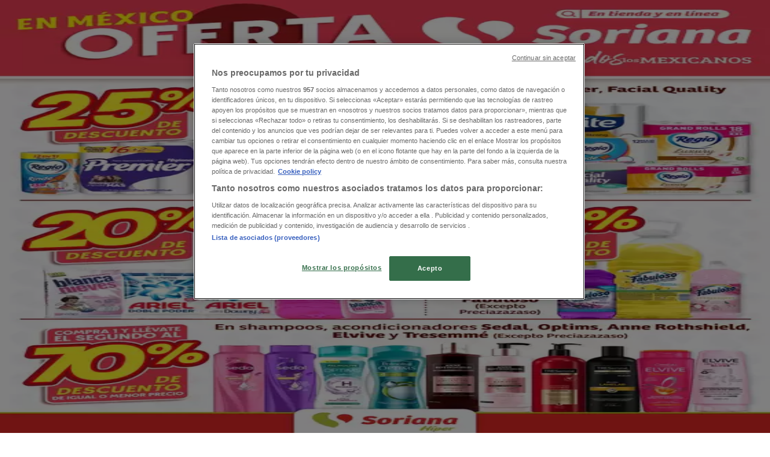

--- FILE ---
content_type: text/html; charset=utf-8
request_url: https://www.tiendeo.mx/culiacan-rosales/costco
body_size: 49073
content:
<!DOCTYPE html><html lang="es-MX"><head><meta charSet="utf-8"/><meta name="viewport" content="width=device-width"/><link rel="icon" href="/favicon.ico"/><link rel="canonical" href="https://www.tiendeo.mx/culiacan-rosales/costco"/><title>Costco en Culiacán Rosales | Ofertas y Catálogos enero | Tiendeo</title><meta property="og:title" content="Costco en Culiacán Rosales | Ofertas y Catálogos enero | Tiendeo"/><meta name="description" content="Encuentra las ofertas más actuales de &amp;#9889;Costco&amp;#9889; en Culiacán Rosales y disfruta del catálogo &gt;&gt; Excelente oferta para todos los clientes &lt;&lt; antes que nadie. &amp;#10148 ¡Ahorra con Tiendeo!"/><meta property="og:description" content="Encuentra las ofertas más actuales de &amp;#9889;Costco&amp;#9889; en Culiacán Rosales y disfruta del catálogo &gt;&gt; Excelente oferta para todos los clientes &lt;&lt; antes que nadie. &amp;#10148 ¡Ahorra con Tiendeo!"/><meta name="keywords" content="Costco, Culiacán Rosales, ofertas, catálogos, folletos"/><meta name="robots" content="index, follow"/><link rel="preload" href="https://es-mx-media-publications.shopfully.cloud/publications/page_assets/215774/1/page_1_level_2_1281149680.webp" as="image" fetchpriority="high"/><link rel="preload" href="https://es-mx-media-publications.shopfully.cloud/publications/page_assets/215774/2/page_2_level_2_952362875.webp" as="image" fetchpriority="high"/><link rel="preload" href="https://es-mx-media-publications.shopfully.cloud/publications/page_assets/217622/1/page_1_level_2_442653715.webp" as="image" fetchpriority="high"/><link rel="preload" href="https://es-mx-media.shopfully.cloud/images/catene/logo_costco_transparent_webp.webp?modified=1743074340" as="image" fetchpriority="high"/><meta name="next-head-count" content="14"/><link rel="preload" href="https://cdn.cookielaw.org/scripttemplates/otSDKStub.js" as="script"/><script async="" type="text/javascript" src="https://cdn.cookielaw.org/scripttemplates/otSDKStub.js" data-domain-script="2e10ba38-0f51-431f-997d-045306ca08d5" data-document-language="true"></script><script>function OptanonWrapper() {
          window.__tcfapi('addEventListener', 2, (tcData, success) => {
            window.__tcfapi('removeEventListener', 2, () => { }, tcData.listenerId)
            if (!success) return
            window.tcData = tcData
            dispatchEvent(new CustomEvent('ot:loaded'))
            window.OneTrust.OnConsentChanged(function (obj) {
              dispatchEvent(new CustomEvent('ot:consentUpdate'))
            })
          })
        }</script><link rel="preload" href="/_next/static/media/e807dee2426166ad-s.p.woff2" as="font" type="font/woff2" crossorigin="anonymous" data-next-font="size-adjust"/><link rel="preload" href="/_next/static/css/46370628936fc3da.css" as="style"/><link rel="stylesheet" href="/_next/static/css/46370628936fc3da.css" data-n-g=""/><link rel="preload" href="/_next/static/css/c3ca2eccab19b049.css" as="style"/><link rel="stylesheet" href="/_next/static/css/c3ca2eccab19b049.css"/><noscript data-n-css=""></noscript><script defer="" nomodule="" src="/_next/static/chunks/polyfills-c67a75d1b6f99dc8.js"></script><script defer="" src="/_next/static/chunks/9097-c41d45cb1534f48a.js"></script><script defer="" src="/_next/static/chunks/9599-1e51c8bacb93db47.js"></script><script defer="" src="/_next/static/chunks/8419.d79d6602929b4205.js"></script><script defer="" src="/_next/static/chunks/3436.71c3757e6f5ce474.js"></script><script defer="" src="/_next/static/chunks/8223.36340ea103b1d06e.js"></script><script defer="" src="/_next/static/chunks/6781.339711a55c488622.js"></script><script defer="" src="/_next/static/chunks/5659.27e2af38c8a1e647.js"></script><script defer="" src="/_next/static/chunks/7383.4c82e06677927ffb.js"></script><script defer="" src="/_next/static/chunks/2721.50253f095449ec31.js"></script><script defer="" src="/_next/static/chunks/6577-87eef19b3a1ba61e.js"></script><script defer="" src="/_next/static/chunks/6191-99c5e7102b9b1d09.js"></script><script defer="" src="/_next/static/chunks/3006-163c92a55e5e3bf7.js"></script><script defer="" src="/_next/static/chunks/9666-043da4aac32e6bc2.js"></script><script defer="" src="/_next/static/chunks/5462-2d43a25375d19812.js"></script><script defer="" src="/_next/static/chunks/6610-3f45a82cc34a8a85.js"></script><script defer="" src="/_next/static/chunks/5339-0b458b01b12d64dd.js"></script><script defer="" src="/_next/static/chunks/4260-69dd95c2991952f4.js"></script><script defer="" src="/_next/static/chunks/1042.211ccb6fbc15cfc6.js"></script><script defer="" src="/_next/static/chunks/1347-ec4c4937c8c75ee7.js"></script><script defer="" src="/_next/static/chunks/7388.40bdbfe63634b155.js"></script><script defer="" src="/_next/static/chunks/5559.c808a40e04191db8.js"></script><script defer="" src="/_next/static/chunks/5535.93cc3c77964c2d6e.js"></script><script defer="" src="/_next/static/chunks/1332.bbaeaa7b4aa4614b.js"></script><script defer="" src="/_next/static/chunks/218.5a1b23282e7563bb.js"></script><script defer="" src="/_next/static/chunks/4180-9ec6d79f60be8103.js"></script><script defer="" src="/_next/static/chunks/8300.91ed2a0e009aae6e.js"></script><script defer="" src="/_next/static/chunks/3360.4c776ebb4d2d5f20.js"></script><script defer="" src="/_next/static/chunks/9114.88e21ec28490d37f.js"></script><script defer="" src="/_next/static/chunks/3048.9d3d59ea393db0c3.js"></script><script src="/_next/static/chunks/webpack-12a6ce20a0dc3123.js" defer=""></script><script src="/_next/static/chunks/framework-4dea08757e550bb8.js" defer=""></script><script src="/_next/static/chunks/main-a25621d87a89242c.js" defer=""></script><script src="/_next/static/chunks/pages/_app-aa9d8d11d06f9394.js" defer=""></script><script src="/_next/static/chunks/pages/%5BcountryCode%5D/retailer-category/%5B...slug%5D-13f598d8734fe396.js" defer=""></script><script src="/_next/static/1Fk4wWWZYgDFAhCnxUaka/_buildManifest.js" defer=""></script><script src="/_next/static/1Fk4wWWZYgDFAhCnxUaka/_ssgManifest.js" defer=""></script><style id="__jsx-2427475855">html{font-family:'__Open_Sans_a77483', '__Open_Sans_Fallback_a77483', -apple-system, BlinkMacSystemFont, avenir next, avenir, segoe ui, helvetica neue, Cantarell, Ubuntu, roboto, noto, helvetica, arial, sans-serif}</style></head><body data-country="mx"><div id="__next"><div class="desktop:h-auto h-screen"><header class="bg-neutral-extralight-base shadow-md desktop:sticky top-0 z-20" data-testid="header"><div class="relative"><div class="h-12 tablet:h-20 flex justify-between p-3.5 
  tablet:p-5 border-b border-b-neutral-medium-100 header-background"><div class="flex tablet:gap-4 logo-light"><div class="desktop:pr-0 shrink-0 flex items-center h-full"><button type="button" aria-label="TND_HEADER_BURGERMENU_TITLE"><div class="flex flex-wrap items-center cursor-pointer"><span role="img" aria-hidden="true" style="width:20px;height:20px;min-width:20px;min-height:20px;display:inline-flex;font-size:inherit" class="side-menu-icon-color"><svg xmlns="http://www.w3.org/2000/svg" width="100%" height="100%" fill="none" viewBox="0 0 18 16"><path fill="currentColor" d="M0 16h18v-2H0v2Zm0-7h18V7H0v2Zm0-9v2h18V0H0Z"></path></svg></span></div></button></div><a class="relative flex" href="/culiacan-rosales" aria-label="TND_ARIALABEL_GOTO" data-testid="website_marketplace_logo"><span role="img" aria-hidden="true" style="width:100px;height:33px;min-width:16px;min-height:16px;display:inline-flex;font-size:inherit" width="100" height="33" aria-label="TND_ARIALABEL_GOTO" class="self-center ml-3 tablet:m-0" alt="tiendeo logo"><svg xmlns="http://www.w3.org/2000/svg" width="100%" height="100%" fill="#D2312E" viewBox="0 0 120 32"><path fill="currentColor" fill-rule="evenodd" d="m12.675 9.784-1.418 3.908H7.673v10.917c0 1.387.166 2.315.5 2.782.334.467.973.7 1.918.7.39 0 1.056-.14 2.001-.424l.709 3.365c-1.557.645-3.072.968-4.545.968-1.417 0-2.647-.29-3.69-.869-1.042-.579-1.73-1.349-2.063-2.31-.25-.706-.376-1.822-.376-3.348V13.693H0V9.784h2.126c0-2.35.07-4.063.209-5.14L8.005 3.2a63.145 63.145 0 0 0-.333 6.584h5.003Zm7.9-8.743C19.89.347 19.053 0 18.065 0c-1.018 0-1.883.355-2.596 1.063-.713.709-1.069 1.554-1.069 2.537 0 .984.35 1.83 1.047 2.537.698.71 1.542 1.063 2.531 1.063 1.018 0 1.877-.354 2.575-1.063C21.25 5.43 21.6 4.584 21.6 3.6c0-1.012-.342-1.865-1.026-2.559ZM20 8.8l-5.6.898V31.2H20V8.8Zm20.55 20.239L38.395 25.7c-1.685 1.419-3.48 2.128-5.387 2.128-2.983 0-4.474-1.724-4.474-5.172v-.168H40.8v-1.293c0-4.282-.946-7.397-2.837-9.343C36.488 10.35 34.43 9.6 31.788 9.6c-2.754 0-5.007.974-6.76 2.92-1.752 1.947-2.628 4.755-2.628 8.426 0 3.365.918 6.049 2.754 8.051C26.99 30.999 29.437 32 32.497 32c2.948 0 5.633-.987 8.053-2.961ZM35.2 18.4h-6.4v-.085c0-3.143 1.1-4.715 3.303-4.715 1.1 0 1.913.425 2.436 1.274.44.709.661 1.8.661 3.271v.255Zm6.4-8.15 4.963-1.45c.528.939.792 1.85.792 2.73.501-.368 1.32-.91 2.461-1.62 1.14-.626 2.419-.94 3.837-.94 1.196 0 2.266.293 3.212.875.945.584 1.584 1.344 1.918 2.283.277.768.417 1.807.417 3.115V31.2h-5.547V17.026c0-1.077-.083-1.815-.248-2.213-.249-.652-.788-.979-1.615-.979-1.16 0-2.443.653-3.85 1.959V31.2h-5.59V15.37c0-1.962-.25-3.669-.75-5.12ZM79.204 23.5V.893L73.628 0v7.48c0 1.53.056 2.606.168 3.23-1.007-.822-2.278-1.233-3.815-1.233-2.711 0-4.92 1.062-6.624 3.187-1.705 2.125-2.557 4.887-2.557 8.287 0 3.372.803 6.056 2.41 8.053C64.818 31 66.978 32 69.688 32c1.928 0 3.577-.609 4.947-1.827.084.567.195.992.336 1.275H80c-.531-1.19-.796-3.84-.796-7.948Zm-8.542-9.1c.965 0 1.945.454 2.938 1.363v10.075c-.725.909-1.61 1.362-2.657 1.362-1.422 0-2.402-.44-2.938-1.321-.537-.88-.805-2.45-.805-4.707 0-4.514 1.153-6.772 3.462-6.772ZM98.95 29.039 96.795 25.7c-1.685 1.419-3.48 2.128-5.387 2.128-2.983 0-4.475-1.724-4.475-5.172v-.168H99.2v-1.293c0-4.282-.946-7.397-2.838-9.343C94.888 10.35 92.83 9.6 90.188 9.6c-2.754 0-5.007.974-6.76 2.92-1.752 1.947-2.628 4.755-2.628 8.426 0 3.365.918 6.049 2.753 8.051C85.39 30.999 87.837 32 90.897 32c2.948 0 5.633-.987 8.053-2.961ZM93.6 18.4h-6.4v-.085c0-3.143 1.1-4.715 3.303-4.715 1.101 0 1.913.425 2.436 1.274.44.709.661 1.8.661 3.271v.255Zm23.953-5.564c-1.797-2.157-4.202-3.236-7.215-3.236-2.876 0-5.184 1.03-6.926 3.089-1.741 2.06-2.612 4.784-2.612 8.174 0 3.39.871 6.094 2.612 8.111 1.742 2.017 4.05 3.026 6.926 3.026 2.93 0 5.273-1.001 7.029-3.005 1.755-2.003 2.633-4.77 2.633-8.3 0-3.306-.816-5.926-2.447-7.859Zm-9.753 2.986c.515-1.48 1.5-2.222 2.957-2.222 1.057 0 1.886.385 2.486 1.154.771.997 1.157 2.948 1.157 5.854 0 4.928-1.186 7.392-3.557 7.392-1.429 0-2.393-.584-2.893-1.752-.5-1.168-.75-3.019-.75-5.555 0-2.079.2-3.703.6-4.87Z" clip-rule="evenodd"></path></svg></span></a></div><div class="flex items-center space-x-4"><div class="w-full desktop:min-w-[480px] relative hidden desktop:block"><div class="flex"><div class="relative m-2.5 desktop:m-0 h-9 w-full flex items-center justify-center desktop:min-w-[480px]"><div class="relative w-full flex items-center justify-center h-9"><input type="text" class="w-full h-full py-2 border-2 rounded-full outline-offset-1 text-neutral-dark-base bg-neutral-extralight-base border-primary-base placeholder-neutral-dark-300 hover:border-neutral-dark-300 focus:outline-primary-100 focus:border-1 focus:border-primary-base px-3 pl-10 pr-10" name="search" placeholder="Walmart, Coppel, Chedraui..." autoComplete="off" data-testid="search_input" value=""/><span role="img" aria-hidden="true" style="width:20px;height:20px;min-width:20px;min-height:20px;display:inline-flex;font-size:inherit" class="absolute left-0 my-2 mx-3 text-primary-base"><svg xmlns="http://www.w3.org/2000/svg" width="100%" height="100%" fill="none" viewBox="0 0 18 18"><path fill="currentColor" d="M12.864 11.32h-.813l-.288-.277A6.66 6.66 0 0 0 13.38 6.69a6.69 6.69 0 1 0-6.69 6.69 6.66 6.66 0 0 0 4.354-1.617l.278.289v.813L16.467 18 18 16.467l-5.136-5.146Zm-6.174 0a4.625 4.625 0 0 1-4.632-4.63A4.625 4.625 0 0 1 6.69 2.058a4.625 4.625 0 0 1 4.63 4.632 4.625 4.625 0 0 1-4.63 4.63Z"></path></svg></span><span role="img" aria-hidden="true" style="width:20px;height:20px;min-width:20px;min-height:20px;display:inline-flex;font-size:inherit" class="absolute right-0 my-2 mx-3 cursor-pointer text-neutral-dark-300 invisible"><svg xmlns="http://www.w3.org/2000/svg" width="100%" height="100%" fill="none" viewBox="0 0 20 20"><path fill="currentColor" d="M10 .4A9.591 9.591 0 0 0 .4 10c0 5.309 4.291 9.6 9.6 9.6 5.309 0 9.6-4.291 9.6-9.6 0-5.309-4.291-9.6-9.6-9.6Zm4.8 13.046L13.446 14.8 10 11.354 6.554 14.8 5.2 13.446 8.646 10 5.2 6.554 6.554 5.2 10 8.646 13.446 5.2 14.8 6.554 11.354 10l3.446 3.446Z"></path></svg></span></div></div></div></div><div data-testid="geolocator_open_dialog_button"><div><div class="cursor-pointer flex items-center gap-2"><p class="text-geolocator hidden desktop:block whitespace-nowrap">Estás aquí:</p><div class="font-bold max-w-[123px] tablet:max-w-none truncate header-geolocation-label" data-testid="geolocator_text_header">Culiacán Rosales</div><span role="img" aria-hidden="true" style="width:16px;height:16px;min-width:16px;min-height:16px;display:inline-flex;font-size:inherit" class="chevron-header-geolocation"><svg xmlns="http://www.w3.org/2000/svg" width="100%" height="100%" fill="none" viewBox="0 0 20 20"><path fill="currentColor" d="M17.5 7.5 10 15 2.5 7.5l1.331-1.331L10 12.338l6.169-6.17L17.5 7.5Z"></path></svg></span></div></div></div></div></div></div><div class="flex items-center justify-center h-16 tablet:p-3.5 border-b border-b-neutral-medium-100 desktop:hidden bg-header-search-mobile"><div class="w-full desktop:min-w-[480px] desktop:hidden relative"><div class="flex"><div class="relative m-2.5 desktop:m-0 h-9 w-full flex items-center justify-center desktop:min-w-[480px]"><div class="relative w-full flex items-center justify-center h-9"><input type="text" class="w-full h-full py-2 border-2 rounded-full outline-offset-1 text-neutral-dark-base bg-neutral-extralight-base border-primary-base placeholder-neutral-dark-300 hover:border-neutral-dark-300 focus:outline-primary-100 focus:border-1 focus:border-primary-base px-3 pl-10 pr-10" name="search" placeholder="Walmart, Coppel, Chedraui..." autoComplete="off" data-testid="search_input" value=""/><span role="img" aria-hidden="true" style="width:20px;height:20px;min-width:20px;min-height:20px;display:inline-flex;font-size:inherit" class="absolute left-0 my-2 mx-3 text-primary-base"><svg xmlns="http://www.w3.org/2000/svg" width="100%" height="100%" fill="none" viewBox="0 0 18 18"><path fill="currentColor" d="M12.864 11.32h-.813l-.288-.277A6.66 6.66 0 0 0 13.38 6.69a6.69 6.69 0 1 0-6.69 6.69 6.66 6.66 0 0 0 4.354-1.617l.278.289v.813L16.467 18 18 16.467l-5.136-5.146Zm-6.174 0a4.625 4.625 0 0 1-4.632-4.63A4.625 4.625 0 0 1 6.69 2.058a4.625 4.625 0 0 1 4.63 4.632 4.625 4.625 0 0 1-4.63 4.63Z"></path></svg></span><span role="img" aria-hidden="true" style="width:20px;height:20px;min-width:20px;min-height:20px;display:inline-flex;font-size:inherit" class="absolute right-0 my-2 mx-3 cursor-pointer text-neutral-dark-300 invisible"><svg xmlns="http://www.w3.org/2000/svg" width="100%" height="100%" fill="none" viewBox="0 0 20 20"><path fill="currentColor" d="M10 .4A9.591 9.591 0 0 0 .4 10c0 5.309 4.291 9.6 9.6 9.6 5.309 0 9.6-4.291 9.6-9.6 0-5.309-4.291-9.6-9.6-9.6Zm4.8 13.046L13.446 14.8 10 11.354 6.554 14.8 5.2 13.446 8.646 10 5.2 6.554 6.554 5.2 10 8.646 13.446 5.2 14.8 6.554 11.354 10l3.446 3.446Z"></path></svg></span></div></div></div></div></div><div class="tablet:sticky tablet:top-0 tablet:z-10 desktop:block"><div class="relative header-categories-background"><nav class="m-0" data-testid="categories_nav"><div class="flex items-center pt-1 pb-1 tablet:px-10 desktop:px-10 desktop:ml-34 overflow-x-auto scrollbar-hidden opacity-0"><a data-testid="category_button_1" class="py-2 whitespace-nowrap select-none font-semibold flex rounded-full uppercase text-xs header-categories-hover-unselected header-categories-text w-fit" href="/">Destacados</a><a data-testid="category_button_82" class="py-2 whitespace-nowrap select-none font-semibold flex rounded-full uppercase text-xs px-4 header-categories-selected pointer-events-none w-fit" href="/">Supermercados</a><a data-testid="category_button_27" class="py-2 whitespace-nowrap select-none font-semibold flex rounded-full uppercase text-xs header-categories-hover-unselected header-categories-text w-fit" href="/Folletos-Catalogos/tiendas-departamentales">Tiendas Departamentales</a><a data-testid="category_button_94" class="py-2 whitespace-nowrap select-none font-semibold flex rounded-full uppercase text-xs header-categories-hover-unselected header-categories-text w-fit" href="/Folletos-Catalogos/ropa-zapatos-y-accesorios">Ropa, Zapatos y Accesorios</a><a data-testid="category_button_58" class="py-2 whitespace-nowrap select-none font-semibold flex rounded-full uppercase text-xs header-categories-hover-unselected header-categories-text w-fit" href="/Folletos-Catalogos/hogar-muebles">Hogar</a><a data-testid="category_button_97" class="py-2 whitespace-nowrap select-none font-semibold flex rounded-full uppercase text-xs header-categories-hover-unselected header-categories-text w-fit" href="/Folletos-Catalogos/farmacias-y-salud">Farmacias y Salud</a><a data-testid="category_button_2" class="py-2 whitespace-nowrap select-none font-semibold flex rounded-full uppercase text-xs header-categories-hover-unselected header-categories-text w-fit" href="/Folletos-Catalogos/electronica-y-tecnologia">Electrónica</a><a data-testid="category_button_55" class="py-2 whitespace-nowrap select-none font-semibold flex rounded-full uppercase text-xs header-categories-hover-unselected header-categories-text w-fit" href="/Folletos-Catalogos/ferreterias-construccion">Ferreterías</a><a data-testid="category_button_4" class="py-2 whitespace-nowrap select-none font-semibold flex rounded-full uppercase text-xs header-categories-hover-unselected header-categories-text w-fit" href="/Folletos-Catalogos/perfumerias-y-belleza">Salud y Belleza</a><a data-testid="category_button_39" class="py-2 whitespace-nowrap select-none font-semibold flex rounded-full uppercase text-xs header-categories-hover-unselected header-categories-text w-fit" href="/Folletos-Catalogos/restaurantes">Restaurantes</a><a data-testid="category_button_68" class="py-2 whitespace-nowrap select-none font-semibold flex rounded-full uppercase text-xs header-categories-hover-unselected header-categories-text w-fit" href="/Folletos-Catalogos/autos-motos-y-repuestos">Autos</a><a data-testid="category_button_90" class="py-2 whitespace-nowrap select-none font-semibold flex rounded-full uppercase text-xs header-categories-hover-unselected header-categories-text w-fit" href="/Folletos-Catalogos/bancos-y-servicios">Bancos y Servicios</a><a data-testid="category_button_95" class="py-2 whitespace-nowrap select-none font-semibold flex rounded-full uppercase text-xs header-categories-hover-unselected header-categories-text w-fit" href="/Folletos-Catalogos/deporte">Deporte</a><a data-testid="category_button_101" class="py-2 whitespace-nowrap select-none font-semibold flex rounded-full uppercase text-xs header-categories-hover-unselected header-categories-text w-fit" href="/ofertas-catalogos/librerias-y-papelerias">Librerías y Papelerías</a><a data-testid="category_button_96" class="py-2 whitespace-nowrap select-none font-semibold flex rounded-full uppercase text-xs header-categories-hover-unselected header-categories-text w-fit" href="/Folletos-Catalogos/ocio">Ocio</a><a data-testid="category_button_60" class="py-2 whitespace-nowrap select-none font-semibold flex rounded-full uppercase text-xs header-categories-hover-unselected header-categories-text w-fit" href="/Folletos-Catalogos/juguetes-ninos-y-bebes">Niños</a><a data-testid="category_button_53" class="py-2 whitespace-nowrap select-none font-semibold flex rounded-full uppercase text-xs header-categories-hover-unselected header-categories-text w-fit" href="/Folletos-Catalogos/viajes">Viajes y Entretenimiento</a><a data-testid="category_button_102" class="py-2 whitespace-nowrap select-none font-semibold flex rounded-full uppercase text-xs header-categories-hover-unselected header-categories-text w-fit" href="/Folletos-Catalogos/opticas">Ópticas</a></div></nav></div></div></header><section class="max-w-[100vw] overflow-x-hidden flex flex-col items-center justify-center text-center"><span style="font-size:10px;margin-bottom:8px">Publicidad</span><div style="width:728px;height:90px;max-width:728px;max-height:90px;overflow:hidden"><div id="div-gpt-ad-web_masthead" class="w-auto h-auto" data-testid="ad_header"></div></div></section><main class="tablet:gap-6 pt-3 tablet:pt-6 pb-10 overflow-x-hidden min-h-[1900px] px-2"><div class="grid desktop:grid-cols-12 desktop:px-14"><section class="first:desktop:col-span-2 even:desktop:col-span-8 even:flex 
          even:flex-col even:gap-8 even:tablet:gap-10 even:desktop:gap-12 even:desktop:mx-6
          last:desktop:col-span-2 max-w-full overflow-hidden"><div class="h-24 hidden desktop:flex items-center justify-end my-4"><div class="retailer-logo relative w-12 h-12 tablet:w-20 
    tablet:h-24 desktop:w-60 desktop:h-24 
    desktop2xl:w-80 desktop2xl:96"><img alt="Logo Costco" fetchpriority="high" decoding="async" data-nimg="fill" class="object-contain" style="position:absolute;height:100%;width:100%;left:0;top:0;right:0;bottom:0;color:transparent" src="https://es-mx-media.shopfully.cloud/images/catene/logo_costco_transparent_webp.webp?modified=1743074340"/></div></div></section><section class="first:desktop:col-span-2 even:desktop:col-span-8 even:flex 
          even:flex-col even:gap-8 even:tablet:gap-10 even:desktop:gap-12 even:desktop:mx-6
          last:desktop:col-span-2 max-w-full overflow-hidden"><div class=""><div class="page-title-container flex grow items-center pb-3 border-b border-neutral-dark-100 mb-8 tablet:mb-0"><div class="w-full flex justify-between flex-col items-start"><h1 class="page-title text-xl tablet:text-2xl font-extrabold" data-testid="page_title">Costco Culiacán Rosales - Ofertas, Catálogos y Cupones </h1><button type="button" class="inline-flex justify-center items-center gap-2 font-bold text-sm text-neutral-medium-base bg-neutral-light-base border border-neutral-light-base px-4 uppercase py-2 rounded-lg group" disabled=""><div class="flex items-center justify-center"><div class="min-w-[21px] flex items-center justify-center"><img alt="Loading" data-testid="favorite-button-loader" loading="lazy" width="12" height="12" decoding="async" data-nimg="1" class="flex w-fit h-2" style="color:transparent" src="/Loader.gif"/></div><div class="ms-2 text-xs">Seguir para obtener ofertas</div></div></button></div></div><nav class=""><ul class="w-full flex-wrap justify-start align-center hidden [&amp;:not(:last-child)]:text-primary-base desktop:inline-flex"><li class="inline overflow-hidden"><a class="inline-block m-1 text-primary-base text-sm" data-testid="breadcrumb_section_link" href="/culiacan-rosales">Tiendeo en Culiacán Rosales</a><span class="m-1 text-primary-base text-sm">»</span></li><li class="inline overflow-hidden"><a class="inline-block m-1 text-primary-base text-sm" data-testid="breadcrumb_section_link" href="/culiacan-rosales/hiper-supermercados">Ofertas de Supermercados en Culiacán Rosales</a><span class="m-1 text-primary-base text-sm">»</span></li><li class="inline overflow-hidden"><p class="inline-block m-1 text-primary-base text-sm !text-neutral-dark-base inline-block overflow-hidden max-w-full overflow-hidden max-w-full text-ellipsis" data-testid="breadcrumb_current_section">Costco en Culiacán Rosales</p></li></ul></nav><script type="application/ld+json">{"@context":"https://schema.org","@type":"BreadcrumbList","itemListElement":[{"@type":"ListItem","position":1,"item":{"@type":"WebPage","@id":"https://www.tiendeo.mx/culiacan-rosales/costco","name":"Tiendeo en Culiacán Rosales"}},{"@type":"ListItem","position":2,"item":{"@type":"WebPage","@id":"https://www.tiendeo.mx/culiacan-rosales/costco","name":"Ofertas de Supermercados en Culiacán Rosales"}},{"@type":"ListItem","position":3,"name":"Costco en Culiacán Rosales"}]}</script></div></section></div><div class="grid desktop:grid-cols-12 desktop:px-14"><section class="first:desktop:col-span-2 even:desktop:col-span-8 even:flex 
          even:flex-col even:gap-8 even:tablet:gap-10 even:desktop:gap-12 even:desktop:mx-6
          last:desktop:col-span-2 max-w-full overflow-hidden"><div class="hidden desktop:block"><section class="hidden desktop:block "><header class="flex flex-row w-full max-w-[80vw]" data-testid="section-title"><h2 class="section-title pb-4 text-lg tablet:text-xl self-start font-bold border-neutral-dark-100 overflow-auto break-words" itemProp="headline" data-testid="section-title-heading">Vistazo de las ofertas de Costco en Culiacán Rosales</h2></header><div class="flex flex-col tablet:flex-row desktop:flex-col tablet:flex-wrap desktop:flex-nowrap"><div class="
    block overflow-hidden flex flex-row items-start mb-2
    w-full tablet:w-[33%] desktop:w-full justify-start
    pr-0 tablet:pr-2 desktop:pr-0
  "><span class="flex w-[20px] mr-2 desktop:ml-0 pt-[1.5px]"><svg width="20" height="20" viewBox="0 0 20 20" fill="none" xmlns="http://www.w3.org/2000/svg" aria-label="Catálogos con ofertas de Costco en Culiacán Rosales:" class=""><path d="M3.75 5.8333C3.51988 5.8333 3.33333 6.01985 3.33333 6.24997C3.33333 6.48009 3.51988 6.66664 3.75 6.66664L7.91667 6.66664C8.14679 6.66664 8.33333 6.48009 8.33333 6.24997C8.33333 6.01985 8.14679 5.8333 7.91667 5.8333H3.75Z" fill="#686E73"></path><path d="M12.0833 5.8333C11.8532 5.8333 11.6667 6.01985 11.6667 6.24997C11.6667 6.48009 11.8532 6.66664 12.0833 6.66664L16.25 6.66664C16.4801 6.66664 16.6667 6.48009 16.6667 6.24997C16.6667 6.01985 16.4801 5.8333 16.25 5.8333H12.0833Z" fill="#686E73"></path><path d="M11.6667 9.5833C11.6667 9.35318 11.8532 9.16664 12.0833 9.16664H16.25C16.4801 9.16664 16.6667 9.35318 16.6667 9.5833C16.6667 9.81342 16.4801 9.99997 16.25 9.99997H12.0833C11.8532 9.99997 11.6667 9.81342 11.6667 9.5833Z" fill="#686E73"></path><path d="M3.75 9.16664C3.51988 9.16664 3.33333 9.35318 3.33333 9.5833C3.33333 9.81342 3.51988 9.99997 3.75 9.99997H7.91667C8.14679 9.99997 8.33333 9.81342 8.33333 9.5833C8.33333 9.35318 8.14679 9.16664 7.91667 9.16664H3.75Z" fill="#686E73"></path><path d="M11.6667 12.9166C11.6667 12.6865 11.8532 12.5 12.0833 12.5L16.25 12.5C16.4801 12.5 16.6667 12.6865 16.6667 12.9166C16.6667 13.1468 16.4801 13.3333 16.25 13.3333L12.0833 13.3333C11.8532 13.3333 11.6667 13.1468 11.6667 12.9166Z" fill="#686E73"></path><path d="M3.75 12.5C3.51988 12.5 3.33333 12.6865 3.33333 12.9166C3.33333 13.1468 3.51988 13.3333 3.75 13.3333L7.91667 13.3333C8.14679 13.3333 8.33333 13.1468 8.33333 12.9166C8.33333 12.6865 8.14679 12.5 7.91667 12.5L3.75 12.5Z" fill="#686E73"></path><path fill-rule="evenodd" clip-rule="evenodd" d="M17.1831 3.33024C15.2231 3.06398 13.2284 3.24414 11.3478 3.85727L10.4167 4.16086V16.9478L11.951 16.5101C13.3823 16.1018 14.8635 15.8946 16.3518 15.8946H17.9167V3.42989L17.1831 3.33024ZM11.0895 3.06498C13.0894 2.41293 15.2109 2.22133 17.2953 2.50449L18.3894 2.65313C18.596 2.68119 18.75 2.85756 18.75 3.066V16.3113C18.75 16.5414 18.5635 16.728 18.3333 16.728H16.3518C14.9408 16.728 13.5366 16.9243 12.1796 17.3114L10.1143 17.9006C9.98861 17.9365 9.85336 17.9113 9.74902 17.8326C9.64468 17.7538 9.58333 17.6307 9.58333 17.5V3.85846C9.58333 3.6781 9.69937 3.51822 9.87084 3.46231L11.0895 3.06498Z" fill="#686E73"></path><path fill-rule="evenodd" clip-rule="evenodd" d="M2.81692 3.33024C4.77687 3.06398 6.77165 3.24414 8.65217 3.85727L9.58333 4.16086V16.9478L8.04899 16.5101C6.6177 16.1018 5.13654 15.8946 3.64815 15.8946H2.08333V3.42989L2.81692 3.33024ZM8.91049 3.06498C6.91056 2.41293 4.78913 2.22133 2.70474 2.50449L1.61058 2.65313C1.40403 2.68119 1.25 2.85756 1.25 3.066V16.3113C1.25 16.5414 1.43655 16.728 1.66667 16.728H3.64815C5.05922 16.728 6.46343 16.9243 7.82037 17.3114L9.88569 17.9006C10.0114 17.9365 10.1466 17.9113 10.251 17.8326C10.3553 17.7538 10.4167 17.6307 10.4167 17.5V3.85846C10.4167 3.6781 10.3006 3.51822 10.1292 3.46231L8.91049 3.06498Z" fill="#686E73"></path></svg></span><div class="inline-block">Catálogos con ofertas de Costco en Culiacán Rosales:<b class="ml-1">2</b></div></div><div class="
    block overflow-hidden flex flex-row items-start mb-2
    w-full tablet:w-[33%] desktop:w-full justify-start
    pr-0 tablet:pr-2 desktop:pr-0
  "><span class="flex w-[20px] mr-2 desktop:ml-0 pt-[1.5px]"><svg width="20" height="20" viewBox="0 0 20 20" fill="none" xmlns="http://www.w3.org/2000/svg" aria-label="Categoría:" class=""><path fill-rule="evenodd" clip-rule="evenodd" d="M4.40734 3.41563C4.31723 3.46766 4.22512 3.5551 4.1358 3.7079L4.1294 3.71885L2.65506 5.92393H17.3942L16.163 3.67323L16.1529 3.64736C16.0846 3.4722 15.8962 3.33333 15.4807 3.33333H4.75778C4.61017 3.33333 4.49809 3.36324 4.40734 3.41563ZM17.5527 6.75726H2.44771L2.44754 7.23727C2.44754 7.77344 2.86811 8.26636 3.29521 8.32116L3.61343 8.36198C3.9297 8.32406 4.21024 8.14756 4.34709 7.91348L4.79321 7.15036L5.05005 8.00707C5.3005 8.84249 6.11312 9.30327 6.9504 9.03886L6.95771 9.03655C7.39123 8.90943 7.70893 8.59144 7.90625 8.1864L8.28464 7.40967L8.61076 8.21296C8.90825 8.94576 9.85359 9.31032 10.6491 8.97011L10.6542 8.96796C10.9549 8.8445 11.2705 8.5176 11.3871 8.21859L11.7401 7.31263L12.1057 8.21296C12.4178 8.9818 13.2941 9.36445 14.0406 8.98137L14.0507 8.9762L14.0611 8.97165C14.5025 8.77746 14.7412 8.47164 14.8682 8.01538L15.0759 7.26907L15.5424 7.86757C15.6479 8.00285 15.825 8.13164 16.0448 8.22705C16.1817 8.2865 16.3227 8.32752 16.4536 8.3498L16.7101 8.32054C17.1946 8.2653 17.5527 7.79428 17.5527 7.23732V6.75726ZM16.3613 9.17774C16.1568 9.14579 15.9473 9.08438 15.7506 8.99896C15.6303 8.94675 15.5096 8.88328 15.3945 8.80812C15.1718 9.21464 14.8377 9.52895 14.3687 9.7376C13.4265 10.215 12.3625 9.90914 11.74 9.14005C11.5136 9.40552 11.228 9.62467 10.9371 9.74471C10.0247 10.1336 8.89261 9.89855 8.24246 9.12401C7.97035 9.44868 7.6127 9.70793 7.16823 9.83911C6.14488 10.1605 5.10503 9.74025 4.5651 8.84732C4.2929 9.04903 3.96595 9.16796 3.63898 9.19629V17.4417C3.69105 17.4726 3.78163 17.5 3.88406 17.5H16.1162C16.2463 17.5 16.3235 17.4769 16.3613 17.459V9.17774ZM3.88406 18.3333C3.6693 18.3333 3.44259 18.2796 3.25623 18.168C3.07809 18.0613 2.85826 17.8469 2.85826 17.5091V9.06018C2.1783 8.79516 1.66682 8.03824 1.66682 7.23732L1.66682 6.1012L1.66675 5.96756L3.48024 3.25521C3.62806 3.00595 3.81176 2.81206 4.03592 2.68264C4.2629 2.55161 4.50824 2.5 4.75778 2.5H15.4807C16.0105 2.5 16.6064 2.68173 16.8625 3.29921L18.3334 5.98813V7.23732C18.3334 8.02993 17.8824 8.80977 17.142 9.06948V17.5091C17.142 17.8006 16.991 18.0265 16.7866 18.16C16.5952 18.285 16.3576 18.3333 16.1162 18.3333H3.88406Z" fill="#686E73"></path></svg></span><div class="inline-block">Categoría:<b class="ml-1">Supermercados</b></div></div><div class="
    block overflow-hidden flex flex-row items-start mb-2
    w-full tablet:w-[33%] desktop:w-full justify-start
    pr-0 tablet:pr-2 desktop:pr-0
  "><span class="flex w-[20px] mr-2 desktop:ml-0 pt-[1.5px]"><svg width="20" height="20" viewBox="0 0 20 20" fill="none" xmlns="http://www.w3.org/2000/svg" aria-label="Oferta más reciente:" class=""><path d="M10 18.7097C9.25183 18.7097 8.61644 17.9262 7.9263 17.7408C7.21252 17.5496 6.27146 17.9038 5.64602 17.5413C5.01229 17.1739 4.85178 16.1781 4.33708 15.6633C3.82238 15.1486 2.82616 14.9881 2.45911 14.3544C2.09662 13.729 2.45082 12.7879 2.25962 12.0741C2.07464 11.3836 1.29077 10.7486 1.29077 10.0004C1.29077 9.2522 2.07423 8.61722 2.25962 7.92667C2.45082 7.21289 2.09662 6.27183 2.45911 5.64639C2.82658 5.01266 3.82238 4.85215 4.33708 4.33745C4.85178 3.82275 5.01229 2.82653 5.64602 2.45948C6.27146 2.09699 7.21252 2.45118 7.9263 2.25999C8.61685 2.07501 9.25183 1.29114 10 1.29114C10.7482 1.29114 11.3836 2.07459 12.0738 2.25999C12.7875 2.45118 13.7286 2.09699 14.354 2.45948C14.9878 2.82694 15.1483 3.82275 15.663 4.33745C16.1777 4.85215 17.1739 5.01266 17.541 5.64639C17.9034 6.27183 17.5492 7.21289 17.7404 7.92667C17.9254 8.61722 18.7093 9.2522 18.7093 10.0004C18.7093 10.7486 17.9258 11.384 17.7404 12.0741C17.5492 12.7879 17.9034 13.729 17.541 14.3544C17.1735 14.9881 16.1777 15.1486 15.663 15.6633C15.1483 16.1781 14.9878 17.1743 14.354 17.5413C13.7286 17.9038 12.7875 17.5496 12.0738 17.7408C11.3832 17.9258 10.7482 18.7097 10 18.7097Z" stroke="#686E73" stroke-width="0.75" stroke-linecap="round" stroke-linejoin="round"></path><path d="M9.99997 16.2709C13.4633 16.2709 16.2709 13.4633 16.2709 9.99997C16.2709 6.53661 13.4633 3.729 9.99997 3.729C6.53661 3.729 3.729 6.53661 3.729 9.99997C3.729 13.4633 6.53661 16.2709 9.99997 16.2709Z" stroke="#686E73" stroke-width="0.75" stroke-linecap="round" stroke-linejoin="round"></path><path d="M10 5.27606V10.0038H13.0347" stroke="#686E73" stroke-width="0.75" stroke-linecap="round" stroke-linejoin="round"></path></svg></span><div class="inline-block">Oferta más reciente:<b class="ml-1">18/1/2026</b></div></div></div></section><section class="max-w-[100vw] overflow-x-hidden flex flex-col items-center justify-center text-center"><span style="font-size:10px;margin-bottom:8px">Publicidad</span><div style="width:160px;height:600px;max-width:160px;max-height:600px;overflow:hidden"><div id="div-gpt-ad-web_lateral_left_desktop" class="w-auto h-auto" data-testid="ad_left"></div></div></section></div></section><section class="first:desktop:col-span-2 even:desktop:col-span-8 even:flex 
          even:flex-col even:gap-8 even:tablet:gap-10 even:desktop:gap-12 even:desktop:mx-6
          last:desktop:col-span-2 max-w-full overflow-hidden"><section class="flex flex-col items-center" data-testid="retailer_flyers_container"><div data-id="319770" data-type="flyer" data-order="-1" data-weight="79" data-cid="" data-utmm="rsv" data-orid="617" class="js-flyer flex flex-col w-full shadow-md rounded-lg desktop:rounded-2xl" data-testid="flyer_list_item"><a rel="nofollow" class="flex relative justify-center w-full flex-grow bg-neutral-medium-base rounded-md rounded-b-none items-center  h-[272px] desktop:h-[328px]" href="/Catalogos/319770"><div class="flex h-full tablet:basis-1/2"><img alt="next-router-worker" data-testid="main_flyer_cover" fetchpriority="high" width="0" height="0" decoding="async" data-nimg="1" class="w-auto max-h-full object-contain   ml-auto" style="color:transparent" src="https://es-mx-media-publications.shopfully.cloud/publications/page_assets/215774/1/page_1_level_2_1281149680.webp"/></div><div class="h-full hidden tablet:flex tablet:basis-1/2"><img alt="next-router-worker" data-testid="main_flyer_second_page" fetchpriority="high" width="0" height="0" decoding="async" data-nimg="1" class="w-auto max-h-full object-contain  " style="color:transparent" src="https://es-mx-media-publications.shopfully.cloud/publications/page_assets/215774/2/page_2_level_2_952362875.webp"/></div><div class="flex rounded-full bg-neutral-extralight-base/80 w-10 h-10 items-center justify-center absolute top-[calc(50%_-_36px/2)] right-2"><span role="img" aria-hidden="true" style="width:20px;height:20px;min-width:20px;min-height:20px;display:inline-flex;font-size:inherit"><svg xmlns="http://www.w3.org/2000/svg" width="100%" height="100%" fill="none" viewBox="0 0 20 20"><path fill="currentColor" d="m7.165 17.5-1.332-1.331L12.003 10l-6.17-6.169L7.165 2.5l7.5 7.5-7.5 7.5Z"></path></svg></span></div></a><div class="p-2 h-fit"><div class="flex items-center"><div class="relative w-7 h-7 mr-2 shrink-0 overflow-hidden
             rounded-full border border-neutral-light-base flex self-center items-center"><img alt="Costco" data-testid="main_flyer_retailer_logo" loading="lazy" width="28" height="28" decoding="async" data-nimg="1" style="color:transparent" src="https://es-mx-media.shopfully.cloud/images/catene/logo_costco_transparent_webp.webp?modified=1743074340"/></div><h4 class="pl-1" data-testid="main_flyer_retailer_name">Costco</h4></div><h3 class="font-bold" data-testid="main_flyer_title">Excelente oferta para todos los clientes</h3><div class="flex justify-between items-center"><span class="text-xs text-neutral-medium-base pt-1" data-testid="main_flyer_expiration">Vence hoy</span></div></div></div><div class=" w-full pt-8"><ul class="w-full flex flex-row flex-wrap justify-items-center -ml-4 desktop:grid-cols-4" data-testid="flyer_list"><li data-id="322756" data-type="flyer" data-order="0" data-weight="50" data-cid="" data-utmm="rfg" data-orid="617" class="js-flyer flyers-container" data-testid="flyer_list_item"><div class="flex overflow-hidden w-full h-full desktop:h-full flex-col shadow-md rounded-lg"><a class="flex flex-col" rel="nofollow" data-testid="flyer_item_link" href="/Catalogos/322756"><div class="relative w-full overflow-hidden h-48 desktop:h-max desktop:aspect-[5/6]"><img alt="Catálogo Costco en Culiacán Rosales | Ofertas especiales atractivas para todos | 2026-01-18T00:00:00.000Z - 2026-02-08T00:00:00.000Z" data-testid="blurred-background" fetchpriority="high" decoding="async" data-nimg="fill" class="object-cover blur-[130px]" style="position:absolute;height:100%;width:100%;left:0;top:0;right:0;bottom:0;color:transparent" src="https://es-mx-media-publications.shopfully.cloud/publications/page_assets/217622/1/page_1_level_2_442653715.webp"/><img alt="Catálogo Costco en Culiacán Rosales | Ofertas especiales atractivas para todos | 2026-01-18T00:00:00.000Z - 2026-02-08T00:00:00.000Z" fetchpriority="high" loading="eager" decoding="async" data-nimg="fill" class="object-contain relative" style="position:absolute;height:100%;width:100%;left:0;top:0;right:0;bottom:0;color:transparent" src="https://es-mx-media-publications.shopfully.cloud/publications/page_assets/217622/1/page_1_level_2_442653715.webp"/><span class="font-bold px-2 rounded-full text-[10px] leading-4 py-0.5 uppercase bg-custom02-base absolute right-2 bottom-2 badge">Nuevo</span></div><div class="flex items-center py-2 px-2"><div class="flex w-7 h-7 mr-2 shrink-0 overflow-hidden rounded-full border border-neutral-light-base items-center"><img alt="Costco" fetchpriority="high" width="28" height="28" decoding="async" data-nimg="1" style="color:transparent" src="https://es-mx-media.shopfully.cloud/images/catene/logo_costco_transparent_webp.webp?modified=1743074340"/></div><div class="flex-col"><h4 class="line-clamp-1 text-sm " data-testid="flyer_item_retailer_name">Costco</h4></div></div><h3 class="font-bold text-sm line-clamp-2 pb-1 px-2 h-10" data-testid="flyer_item_title">Ofertas especiales atractivas para todos</h3><div class="flex text-xs px-2 py-2 min-h-12 desktop:min-h-10" data-testid="flyer_item_validity_block"><span class="text-neutral-medium-base w-1/2 break-words overflow-hidden" data-testid="flyer_item_expiration">Vence el 
8/2</span><span class="text-primary-base text-right w-1/2 break-words overflow-hidden" data-testid="flyer_item_distance">3.3 km - Culiacán Rosales</span></div></a></div></li></ul><section class="max-w-[100vw] flex flex-col items-center justify-center text-center flyers-container w-full tablet:w-full desktop:w-full overflow-hidden"><span style="font-size:10px;margin-bottom:8px">Publicidad</span><div style="width:728px;height:90px;max-width:728px;max-height:90px;overflow:hidden"><div id="div-gpt-ad-web_inpage" class="w-auto h-auto" data-testid="ad_flyers_grid"></div></div></section></div></section><div class="hidden">{"numCatalogs":2}</div><script type="application/ld+json">{"@context":"https://schema.org","@type":"OfferCatalog","itemListElement":[{"@type":"SaleEvent","endDate":"2026-01-19T00:00:00.000Z","startDate":"2025-12-22T00:00:00.000Z","image":"https://es-mx-media.shopfully.cloud/images/volantini/small_319770@2x_webp.webp?modified=1766409734","name":"Excelente oferta para todos los clientes","url":"https://www.tiendeo.mx/culiacan-rosales/costco","description":"Costco Culiacán Rosales - Ofertas, Catálogos y Cupones","eventStatus":"http://schema.org/EventScheduled","eventAttendanceMode":"http://schema.org/OfflineEventAttendanceMode","location":{"@type":"Place","image":"https://es-mx-media.shopfully.cloud/images/catene/logo_costco_transparent_webp.webp?modified=1743074340","name":"Costco Culiacán Rosales - Ofertas, Catálogos y Cupones","url":"https://www.tiendeo.mx/culiacan-rosales/costco","address":{"@type":"PostalAddress","name":"Costco Mexico"}},"organizer":{"@type":"Organization","url":"https://www.tiendeo.mx/culiacan-rosales/costco","name":"Costco Mexico"},"performer":{"@type":"Organization","name":"Costco Mexico"}},{"@type":"SaleEvent","endDate":"2026-02-08T00:00:00.000Z","startDate":"2026-01-18T00:00:00.000Z","image":"","name":"Ofertas especiales atractivas para todos","url":"https://www.tiendeo.mx/culiacan-rosales/costco","description":"Costco Culiacán Rosales - Ofertas, Catálogos y Cupones","eventStatus":"http://schema.org/EventScheduled","eventAttendanceMode":"http://schema.org/OfflineEventAttendanceMode","location":{"@type":"Place","image":"https://es-mx-media.shopfully.cloud/images/catene/logo_costco_transparent_webp.webp?modified=1743074340","name":"Costco Culiacán Rosales - Ofertas, Catálogos y Cupones","url":"https://www.tiendeo.mx/culiacan-rosales/costco","address":{"@type":"PostalAddress","name":"Costco Mexico"}},"organizer":{"@type":"Organization","url":"https://www.tiendeo.mx/culiacan-rosales/costco","name":"Costco Mexico"},"performer":{"@type":"Organization","name":"Costco Mexico"}}]}</script><section class="stores-container text-neutral-dark-base" data-testid="stores_container"><header class="flex flex-row w-full max-w-[80vw]" data-testid="section-title"><h2 class="section-title pb-4 text-lg tablet:text-xl self-start font-bold border-neutral-dark-100 overflow-auto break-words" itemProp="headline" data-testid="section-title-heading">Horarios y direcciones Costco</h2></header><ul class="divide-y divide-neutral-medium-100 tablet:grid tablet:grid-cols-2 gap-x-4"><li class="py-3 px-2 border-neutral-medium-100 [&amp;:first-child]:border-t mobile:[&amp;:nth-last-child(-n+1)]:!border-b tablet:[&amp;:nth-last-child(-n+2)]:!border-b" data-testid="store_item"><a href="/Tiendas/culiacan-rosales/costco-blvd-pedro-infante-poniente/166491"><div class="flex gap-4 items-center"><div class="relative shrink-0 overflow-hidden flex justify-center items-center w-1/4 h-30 bg-neutral-light-100 p-2 rounded-sm"><img alt="Info y horarios de tienda Costco Culiacán Rosales en Blvd. Pedro Infante Poniente 2152  Costco" loading="lazy" width="50" height="50" decoding="async" data-nimg="1" class="w-full h-auto object-contain" style="color:transparent" src="https://es-mx-media.shopfully.cloud/images/catene/logo_costco_transparent_webp.webp?modified=1743074340"/></div><div class="grow"><p class="text-base font-bold mb-1 flex items-center gap-2" data-testid="store_item_retailer_name">Costco</p><p class="text-sm text-neutral-dark-base capitalize [&amp;:not(:last-child)]:mb-2" data-testid="store_item_address">Blvd. Pedro Infante Poniente 2152, Culiacán Rosales</p><div class="flex gap-4"><p class="text-sm text-primary-base font-bold" data-testid="store_item_distance">3.3 km</p><div class="storeStatus flex items-center gap-2 text-content-textopen" data-testid="collapsible_trigger_store_card"><p class="font-bold" data-testid="store_item_status_true">Abierto</p></div></div></div><span role="img" aria-hidden="true" style="width:16px;height:16px;min-width:16px;min-height:16px;display:inline-flex;font-size:inherit" class="text-primary-base"><svg xmlns="http://www.w3.org/2000/svg" width="100%" height="100%" fill="none" viewBox="0 0 8 12"><path fill="currentColor" fill-rule="evenodd" d="M1.732 12 .667 10.935 5.602 6 .667 1.065 1.732 0l6 6-6 6Z" clip-rule="evenodd"></path></svg></span></div></a></li></ul><div class="flex justify-end py-4 px-1"><a class="flex items-center justify-end gap-1" data-testid="stores_container_local_stores_link" href="/Tiendas/culiacan-rosales/costco"><p class="text-sm font-bold text-primary-base">Costco en Culiacán Rosales — Ver tiendas, teléfonos y direcciones</p><span role="img" aria-hidden="true" style="width:16px;height:16px;min-width:16px;min-height:16px;display:inline-flex;font-size:inherit" class="text-primary-base"><svg xmlns="http://www.w3.org/2000/svg" width="100%" height="100%" fill="none" viewBox="0 0 8 12"><path fill="currentColor" fill-rule="evenodd" d="M1.732 12 .667 10.935 5.602 6 .667 1.065 1.732 0l6 6-6 6Z" clip-rule="evenodd"></path></svg></span></a></div></section><section class="flex flex-col" data-testid="related-flyers-container"><div data-testid="related-flyers-title"><header class="flex flex-row w-full max-w-[80vw]" data-testid="section-title"><h2 class="section-title pb-4 text-lg tablet:text-xl self-start font-bold border-neutral-dark-100 overflow-auto break-words" itemProp="headline" data-testid="section-title-heading">Otros Catálogos de Supermercados en Culiacán Rosales</h2></header></div><div data-testid="related-flyers-content"><div data-testid="related-flyers-list"><ul class="w-full flex flex-row flex-wrap justify-items-center -ml-4" data-testid="flyer_list"><li data-id="322808" data-type="flyer" data-order="0" data-weight="100" data-cid="" data-utmm="csr" data-orid="617" class="js-flyer flyers-container" data-testid="flyer_list_item"><div class="flex overflow-hidden w-full h-full desktop:h-full flex-col shadow-md rounded-lg"><a class="flex flex-col" rel="nofollow" data-testid="flyer_item_link" href="/Catalogos/322808"><div class="relative w-full overflow-hidden h-48 desktop:h-max desktop:aspect-[5/6]"><img alt="Catálogo Calimax en Culiacán Rosales | Promos | 2026-01-19T00:00:00.000Z - 2026-01-22T00:00:00.000Z" data-testid="blurred-background" loading="lazy" decoding="async" data-nimg="fill" class="object-cover blur-[130px]" style="position:absolute;height:100%;width:100%;left:0;top:0;right:0;bottom:0;color:transparent" src="https://es-mx-media-publications.shopfully.cloud/publications/page_assets/217736/1/page_1_level_2_852299102.webp"/><img alt="Catálogo Calimax en Culiacán Rosales | Promos | 2026-01-19T00:00:00.000Z - 2026-01-22T00:00:00.000Z" loading="lazy" decoding="async" data-nimg="fill" class="object-contain relative" style="position:absolute;height:100%;width:100%;left:0;top:0;right:0;bottom:0;color:transparent" src="https://es-mx-media-publications.shopfully.cloud/publications/page_assets/217736/1/page_1_level_2_852299102.webp"/><span class="font-bold px-2 rounded-full text-[10px] leading-4 py-0.5 uppercase bg-custom02-base absolute right-2 bottom-2 badge">Nuevo</span></div><div class="flex items-center py-2 px-2"><div class="flex w-7 h-7 mr-2 shrink-0 overflow-hidden rounded-full border border-neutral-light-base items-center"><img alt="Calimax" loading="lazy" width="28" height="28" decoding="async" data-nimg="1" style="color:transparent" src="https://es-mx-media.shopfully.cloud/images/catene/logo_calimax_transparent_webp.webp?modified=1719447073"/></div><div class="flex-col"><h4 class="line-clamp-1 text-sm " data-testid="flyer_item_retailer_name">Calimax</h4></div></div><h3 class="font-bold text-sm line-clamp-2 pb-1 px-2 h-10" data-testid="flyer_item_title">Promos</h3><div class="flex text-xs px-2 py-2 min-h-12 desktop:min-h-10" data-testid="flyer_item_validity_block"><span class="text-neutral-medium-base w-1/2 break-words overflow-hidden" data-testid="flyer_item_expiration">Vence el 
22/1</span><span class="text-primary-base text-right w-1/2 break-words overflow-hidden" data-testid="flyer_item_distance">Culiacán Rosales</span></div></a></div></li><li data-id="322802" data-type="flyer" data-order="1" data-weight="100" data-cid="" data-utmm="csr" data-orid="617" class="js-flyer flyers-container" data-testid="flyer_list_item"><div class="flex overflow-hidden w-full h-full desktop:h-full flex-col shadow-md rounded-lg"><a class="flex flex-col" rel="nofollow" data-testid="flyer_item_link" href="/Catalogos/322802"><div class="relative w-full overflow-hidden h-48 desktop:h-max desktop:aspect-[5/6]"><img alt="Catálogo Super kompras en Culiacán Rosales | Descubre ofertas atractivas | 2026-01-16T00:00:00.000Z - 2026-01-19T00:00:00.000Z" data-testid="blurred-background" loading="lazy" decoding="async" data-nimg="fill" class="object-cover blur-[130px]" style="position:absolute;height:100%;width:100%;left:0;top:0;right:0;bottom:0;color:transparent" src="https://es-mx-media-publications.shopfully.cloud/publications/page_assets/217651/1/page_1_level_2_672508370.webp"/><img alt="Catálogo Super kompras en Culiacán Rosales | Descubre ofertas atractivas | 2026-01-16T00:00:00.000Z - 2026-01-19T00:00:00.000Z" loading="lazy" decoding="async" data-nimg="fill" class="object-contain relative" style="position:absolute;height:100%;width:100%;left:0;top:0;right:0;bottom:0;color:transparent" src="https://es-mx-media-publications.shopfully.cloud/publications/page_assets/217651/1/page_1_level_2_672508370.webp"/><span class="font-bold px-2 rounded-full text-[10px] leading-4 py-0.5 uppercase bg-custom01-base absolute right-2 bottom-2 badge">Vence hoy</span></div><div class="flex items-center py-2 px-2"><div class="flex w-7 h-7 mr-2 shrink-0 overflow-hidden rounded-full border border-neutral-light-base items-center"><img alt="Super kompras" loading="lazy" width="28" height="28" decoding="async" data-nimg="1" style="color:transparent" src="https://es-mx-media.shopfully.cloud/images/catene/logo_super-kompras_transparent_webp.webp?modified=1719447073"/></div><div class="flex-col"><h4 class="line-clamp-1 text-sm " data-testid="flyer_item_retailer_name">Super kompras</h4></div></div><h3 class="font-bold text-sm line-clamp-2 pb-1 px-2 h-10" data-testid="flyer_item_title">Descubre ofertas atractivas</h3><div class="flex text-xs px-2 py-2 min-h-12 desktop:min-h-10" data-testid="flyer_item_validity_block"><span class="text-neutral-medium-base w-1/2 break-words overflow-hidden" data-testid="flyer_item_expiration">Vence hoy</span><span class="text-primary-base text-right w-1/2 break-words overflow-hidden" data-testid="flyer_item_distance">Culiacán Rosales</span></div></a></div></li><li data-id="322800" data-type="flyer" data-order="2" data-weight="100" data-cid="" data-utmm="csr" data-orid="617" class="js-flyer flyers-container" data-testid="flyer_list_item"><div class="flex overflow-hidden w-full h-full desktop:h-full flex-col shadow-md rounded-lg"><a class="flex flex-col" rel="nofollow" data-testid="flyer_item_link" href="/Catalogos/322800"><div class="relative w-full overflow-hidden h-48 desktop:h-max desktop:aspect-[5/6]"><img alt="Catálogo Super kompras en Culiacán Rosales | Ofertas Super Kompras | 2026-01-19T00:00:00.000Z - 2026-01-29T00:00:00.000Z" data-testid="blurred-background" loading="lazy" decoding="async" data-nimg="fill" class="object-cover blur-[130px]" style="position:absolute;height:100%;width:100%;left:0;top:0;right:0;bottom:0;color:transparent" src="https://es-mx-media-publications.shopfully.cloud/publications/page_assets/217645/1/page_1_level_2_1899631002.webp"/><img alt="Catálogo Super kompras en Culiacán Rosales | Ofertas Super Kompras | 2026-01-19T00:00:00.000Z - 2026-01-29T00:00:00.000Z" loading="lazy" decoding="async" data-nimg="fill" class="object-contain relative" style="position:absolute;height:100%;width:100%;left:0;top:0;right:0;bottom:0;color:transparent" src="https://es-mx-media-publications.shopfully.cloud/publications/page_assets/217645/1/page_1_level_2_1899631002.webp"/><span class="font-bold px-2 rounded-full text-[10px] leading-4 py-0.5 uppercase bg-custom02-base absolute right-2 bottom-2 badge">Nuevo</span></div><div class="flex items-center py-2 px-2"><div class="flex w-7 h-7 mr-2 shrink-0 overflow-hidden rounded-full border border-neutral-light-base items-center"><img alt="Super kompras" loading="lazy" width="28" height="28" decoding="async" data-nimg="1" style="color:transparent" src="https://es-mx-media.shopfully.cloud/images/catene/logo_super-kompras_transparent_webp.webp?modified=1719447073"/></div><div class="flex-col"><h4 class="line-clamp-1 text-sm " data-testid="flyer_item_retailer_name">Super kompras</h4></div></div><h3 class="font-bold text-sm line-clamp-2 pb-1 px-2 h-10" data-testid="flyer_item_title">Ofertas Super Kompras</h3><div class="flex text-xs px-2 py-2 min-h-12 desktop:min-h-10" data-testid="flyer_item_validity_block"><span class="text-neutral-medium-base w-1/2 break-words overflow-hidden" data-testid="flyer_item_expiration">Vence el 
29/1</span><span class="text-primary-base text-right w-1/2 break-words overflow-hidden" data-testid="flyer_item_distance">Culiacán Rosales</span></div></a></div></li><li data-id="322799" data-type="flyer" data-order="3" data-weight="100" data-cid="" data-utmm="csr" data-orid="617" class="js-flyer flyers-container" data-testid="flyer_list_item"><div class="flex overflow-hidden w-full h-full desktop:h-full flex-col shadow-md rounded-lg"><a class="flex flex-col" rel="nofollow" data-testid="flyer_item_link" href="/Catalogos/322799"><div class="relative w-full overflow-hidden h-48 desktop:h-max desktop:aspect-[5/6]"><img alt="Catálogo Garis en Culiacán Rosales | Nuestras mejores ofertas para ti | 2026-01-17T00:00:00.000Z - 2026-01-19T00:00:00.000Z" data-testid="blurred-background" loading="lazy" decoding="async" data-nimg="fill" class="object-cover blur-[130px]" style="position:absolute;height:100%;width:100%;left:0;top:0;right:0;bottom:0;color:transparent" src="https://es-mx-media-publications.shopfully.cloud/publications/page_assets/217643/1/page_1_level_2_1562495410.webp"/><img alt="Catálogo Garis en Culiacán Rosales | Nuestras mejores ofertas para ti | 2026-01-17T00:00:00.000Z - 2026-01-19T00:00:00.000Z" loading="lazy" decoding="async" data-nimg="fill" class="object-contain relative" style="position:absolute;height:100%;width:100%;left:0;top:0;right:0;bottom:0;color:transparent" src="https://es-mx-media-publications.shopfully.cloud/publications/page_assets/217643/1/page_1_level_2_1562495410.webp"/><span class="font-bold px-2 rounded-full text-[10px] leading-4 py-0.5 uppercase bg-custom01-base absolute right-2 bottom-2 badge">Vence hoy</span></div><div class="flex items-center py-2 px-2"><div class="flex w-7 h-7 mr-2 shrink-0 overflow-hidden rounded-full border border-neutral-light-base items-center"><img alt="Garis" loading="lazy" width="28" height="28" decoding="async" data-nimg="1" style="color:transparent" src="https://es-mx-media.shopfully.cloud/images/catene/logo_garis_transparent_webp.webp?modified=1719457576"/></div><div class="flex-col"><h4 class="line-clamp-1 text-sm " data-testid="flyer_item_retailer_name">Garis</h4></div></div><h3 class="font-bold text-sm line-clamp-2 pb-1 px-2 h-10" data-testid="flyer_item_title">Nuestras mejores ofertas para ti</h3><div class="flex text-xs px-2 py-2 min-h-12 desktop:min-h-10" data-testid="flyer_item_validity_block"><span class="text-neutral-medium-base w-1/2 break-words overflow-hidden" data-testid="flyer_item_expiration">Vence hoy</span><span class="text-primary-base text-right w-1/2 break-words overflow-hidden" data-testid="flyer_item_distance">Culiacán Rosales</span></div></a></div></li><li data-id="322788" data-type="flyer" data-order="4" data-weight="100" data-cid="" data-utmm="csr" data-orid="617" class="js-flyer flyers-container" data-testid="flyer_list_item"><div class="flex overflow-hidden w-full h-full desktop:h-full flex-col shadow-md rounded-lg"><a class="flex flex-col" rel="nofollow" data-testid="flyer_item_link" href="/Catalogos/322788"><div class="relative w-full overflow-hidden h-48 desktop:h-max desktop:aspect-[5/6]"><img alt="Catálogo Soriana Híper en Culiacán Rosales | Ofertas Soriana Híper | 2026-01-19T00:00:00.000Z - 2026-01-28T00:00:00.000Z" data-testid="blurred-background" loading="lazy" decoding="async" data-nimg="fill" class="object-cover blur-[130px]" style="position:absolute;height:100%;width:100%;left:0;top:0;right:0;bottom:0;color:transparent" src="https://es-mx-media-publications.shopfully.cloud/publications/page_assets/217725/1/page_1_level_2_1318312522.webp"/><img alt="Catálogo Soriana Híper en Culiacán Rosales | Ofertas Soriana Híper | 2026-01-19T00:00:00.000Z - 2026-01-28T00:00:00.000Z" loading="lazy" decoding="async" data-nimg="fill" class="object-contain relative" style="position:absolute;height:100%;width:100%;left:0;top:0;right:0;bottom:0;color:transparent" src="https://es-mx-media-publications.shopfully.cloud/publications/page_assets/217725/1/page_1_level_2_1318312522.webp"/><span class="font-bold px-2 rounded-full text-[10px] leading-4 py-0.5 uppercase bg-custom02-base absolute right-2 bottom-2 badge">Nuevo</span></div><div class="flex items-center py-2 px-2"><div class="flex w-7 h-7 mr-2 shrink-0 overflow-hidden rounded-full border border-neutral-light-base items-center"><img alt="Soriana Híper" loading="lazy" width="28" height="28" decoding="async" data-nimg="1" style="color:transparent" src="https://es-mx-media.shopfully.cloud/images/catene/logo_soriana-hiper_transparent_webp.webp?modified=1719447072"/></div><div class="flex-col"><h4 class="line-clamp-1 text-sm " data-testid="flyer_item_retailer_name">Soriana Híper</h4></div></div><h3 class="font-bold text-sm line-clamp-2 pb-1 px-2 h-10" data-testid="flyer_item_title">Ofertas Soriana Híper</h3><div class="flex text-xs px-2 py-2 min-h-12 desktop:min-h-10" data-testid="flyer_item_validity_block"><span class="text-neutral-medium-base w-1/2 break-words overflow-hidden" data-testid="flyer_item_expiration">Vence el 
28/1</span><span class="text-primary-base text-right w-1/2 break-words overflow-hidden" data-testid="flyer_item_distance">Culiacán Rosales</span></div></a></div></li><li data-id="322783" data-type="flyer" data-order="5" data-weight="100" data-cid="" data-utmm="csr" data-orid="617" class="js-flyer flyers-container" data-testid="flyer_list_item"><div class="flex overflow-hidden w-full h-full desktop:h-full flex-col shadow-md rounded-lg"><a class="flex flex-col" rel="nofollow" data-testid="flyer_item_link" href="/Catalogos/322783"><div class="relative w-full overflow-hidden h-48 desktop:h-max desktop:aspect-[5/6]"><img alt="Catálogo Soriana Híper en Culiacán Rosales | Grandes descuentos en productos seleccionados | 2026-01-19T00:00:00.000Z - 2026-01-19T00:00:00.000Z" data-testid="blurred-background" loading="lazy" decoding="async" data-nimg="fill" class="object-cover blur-[130px]" style="position:absolute;height:100%;width:100%;left:0;top:0;right:0;bottom:0;color:transparent" src="https://es-mx-media-publications.shopfully.cloud/publications/page_assets/217722/1/page_1_level_2_1388303843.webp"/><img alt="Catálogo Soriana Híper en Culiacán Rosales | Grandes descuentos en productos seleccionados | 2026-01-19T00:00:00.000Z - 2026-01-19T00:00:00.000Z" loading="lazy" decoding="async" data-nimg="fill" class="object-contain relative" style="position:absolute;height:100%;width:100%;left:0;top:0;right:0;bottom:0;color:transparent" src="https://es-mx-media-publications.shopfully.cloud/publications/page_assets/217722/1/page_1_level_2_1388303843.webp"/><span class="font-bold px-2 rounded-full text-[10px] leading-4 py-0.5 uppercase bg-custom01-base absolute right-2 bottom-2 badge">Vence hoy</span></div><div class="flex items-center py-2 px-2"><div class="flex w-7 h-7 mr-2 shrink-0 overflow-hidden rounded-full border border-neutral-light-base items-center"><img alt="Soriana Híper" loading="lazy" width="28" height="28" decoding="async" data-nimg="1" style="color:transparent" src="https://es-mx-media.shopfully.cloud/images/catene/logo_soriana-hiper_transparent_webp.webp?modified=1719447072"/></div><div class="flex-col"><h4 class="line-clamp-1 text-sm " data-testid="flyer_item_retailer_name">Soriana Híper</h4></div></div><h3 class="font-bold text-sm line-clamp-2 pb-1 px-2 h-10" data-testid="flyer_item_title">Grandes descuentos en productos seleccionados</h3><div class="flex text-xs px-2 py-2 min-h-12 desktop:min-h-10" data-testid="flyer_item_validity_block"><span class="text-neutral-medium-base w-1/2 break-words overflow-hidden" data-testid="flyer_item_expiration">Vence hoy</span><span class="text-primary-base text-right w-1/2 break-words overflow-hidden" data-testid="flyer_item_distance">Culiacán Rosales</span></div></a></div></li><li data-id="322782" data-type="flyer" data-order="6" data-weight="100" data-cid="" data-utmm="csr" data-orid="617" class="js-flyer flyers-container" data-testid="flyer_list_item"><div class="flex overflow-hidden w-full h-full desktop:h-full flex-col shadow-md rounded-lg"><a class="flex flex-col" rel="nofollow" data-testid="flyer_item_link" href="/Catalogos/322782"><div class="relative w-full overflow-hidden h-48 desktop:h-max desktop:aspect-[5/6]"><img alt="Catálogo Soriana Híper en Culiacán Rosales | Promociones actuales | 2026-01-19T00:00:00.000Z - 2026-01-19T00:00:00.000Z" data-testid="blurred-background" loading="lazy" decoding="async" data-nimg="fill" class="object-cover blur-[130px]" style="position:absolute;height:100%;width:100%;left:0;top:0;right:0;bottom:0;color:transparent" src="https://es-mx-media-publications.shopfully.cloud/publications/page_assets/217719/1/page_1_level_2_1229564965.webp"/><img alt="Catálogo Soriana Híper en Culiacán Rosales | Promociones actuales | 2026-01-19T00:00:00.000Z - 2026-01-19T00:00:00.000Z" loading="lazy" decoding="async" data-nimg="fill" class="object-contain relative" style="position:absolute;height:100%;width:100%;left:0;top:0;right:0;bottom:0;color:transparent" src="https://es-mx-media-publications.shopfully.cloud/publications/page_assets/217719/1/page_1_level_2_1229564965.webp"/><span class="font-bold px-2 rounded-full text-[10px] leading-4 py-0.5 uppercase bg-custom01-base absolute right-2 bottom-2 badge">Vence hoy</span></div><div class="flex items-center py-2 px-2"><div class="flex w-7 h-7 mr-2 shrink-0 overflow-hidden rounded-full border border-neutral-light-base items-center"><img alt="Soriana Híper" loading="lazy" width="28" height="28" decoding="async" data-nimg="1" style="color:transparent" src="https://es-mx-media.shopfully.cloud/images/catene/logo_soriana-hiper_transparent_webp.webp?modified=1719447072"/></div><div class="flex-col"><h4 class="line-clamp-1 text-sm " data-testid="flyer_item_retailer_name">Soriana Híper</h4></div></div><h3 class="font-bold text-sm line-clamp-2 pb-1 px-2 h-10" data-testid="flyer_item_title">Promociones actuales</h3><div class="flex text-xs px-2 py-2 min-h-12 desktop:min-h-10" data-testid="flyer_item_validity_block"><span class="text-neutral-medium-base w-1/2 break-words overflow-hidden" data-testid="flyer_item_expiration">Vence hoy</span><span class="text-primary-base text-right w-1/2 break-words overflow-hidden" data-testid="flyer_item_distance">Culiacán Rosales</span></div></a></div></li><li data-id="322781" data-type="flyer" data-order="7" data-weight="100" data-cid="" data-utmm="csr" data-orid="617" class="js-flyer flyers-container" data-testid="flyer_list_item"><div class="flex overflow-hidden w-full h-full desktop:h-full flex-col shadow-md rounded-lg"><a class="flex flex-col" rel="nofollow" data-testid="flyer_item_link" href="/Catalogos/322781"><div class="relative w-full overflow-hidden h-48 desktop:h-max desktop:aspect-[5/6]"><img alt="Catálogo Soriana Híper en Culiacán Rosales | Descubre ofertas atractivas | 2026-01-19T00:00:00.000Z - 2026-01-19T00:00:00.000Z" data-testid="blurred-background" loading="lazy" decoding="async" data-nimg="fill" class="object-cover blur-[130px]" style="position:absolute;height:100%;width:100%;left:0;top:0;right:0;bottom:0;color:transparent" src="https://es-mx-media-publications.shopfully.cloud/publications/page_assets/217718/1/page_1_level_2_295856413.webp"/><img alt="Catálogo Soriana Híper en Culiacán Rosales | Descubre ofertas atractivas | 2026-01-19T00:00:00.000Z - 2026-01-19T00:00:00.000Z" loading="lazy" decoding="async" data-nimg="fill" class="object-contain relative" style="position:absolute;height:100%;width:100%;left:0;top:0;right:0;bottom:0;color:transparent" src="https://es-mx-media-publications.shopfully.cloud/publications/page_assets/217718/1/page_1_level_2_295856413.webp"/><span class="font-bold px-2 rounded-full text-[10px] leading-4 py-0.5 uppercase bg-custom01-base absolute right-2 bottom-2 badge">Vence hoy</span></div><div class="flex items-center py-2 px-2"><div class="flex w-7 h-7 mr-2 shrink-0 overflow-hidden rounded-full border border-neutral-light-base items-center"><img alt="Soriana Híper" loading="lazy" width="28" height="28" decoding="async" data-nimg="1" style="color:transparent" src="https://es-mx-media.shopfully.cloud/images/catene/logo_soriana-hiper_transparent_webp.webp?modified=1719447072"/></div><div class="flex-col"><h4 class="line-clamp-1 text-sm " data-testid="flyer_item_retailer_name">Soriana Híper</h4></div></div><h3 class="font-bold text-sm line-clamp-2 pb-1 px-2 h-10" data-testid="flyer_item_title">Descubre ofertas atractivas</h3><div class="flex text-xs px-2 py-2 min-h-12 desktop:min-h-10" data-testid="flyer_item_validity_block"><span class="text-neutral-medium-base w-1/2 break-words overflow-hidden" data-testid="flyer_item_expiration">Vence hoy</span><span class="text-primary-base text-right w-1/2 break-words overflow-hidden" data-testid="flyer_item_distance">Culiacán Rosales</span></div></a></div></li><li data-id="322780" data-type="flyer" data-order="8" data-weight="100" data-cid="" data-utmm="csr" data-orid="617" class="js-flyer flyers-container" data-testid="flyer_list_item"><div class="flex overflow-hidden w-full h-full desktop:h-full flex-col shadow-md rounded-lg"><a class="flex flex-col" rel="nofollow" data-testid="flyer_item_link" href="/Catalogos/322780"><div class="relative w-full overflow-hidden h-48 desktop:h-max desktop:aspect-[5/6]"><img alt="Catálogo Soriana Híper en Culiacán Rosales | Ofertas especiales para ti | 2026-01-19T00:00:00.000Z - 2026-01-19T00:00:00.000Z" data-testid="blurred-background" loading="lazy" decoding="async" data-nimg="fill" class="object-cover blur-[130px]" style="position:absolute;height:100%;width:100%;left:0;top:0;right:0;bottom:0;color:transparent" src="https://es-mx-media-publications.shopfully.cloud/publications/page_assets/217716/1/page_1_level_2_83277143.webp"/><img alt="Catálogo Soriana Híper en Culiacán Rosales | Ofertas especiales para ti | 2026-01-19T00:00:00.000Z - 2026-01-19T00:00:00.000Z" loading="lazy" decoding="async" data-nimg="fill" class="object-contain relative" style="position:absolute;height:100%;width:100%;left:0;top:0;right:0;bottom:0;color:transparent" src="https://es-mx-media-publications.shopfully.cloud/publications/page_assets/217716/1/page_1_level_2_83277143.webp"/><span class="font-bold px-2 rounded-full text-[10px] leading-4 py-0.5 uppercase bg-custom01-base absolute right-2 bottom-2 badge">Vence hoy</span></div><div class="flex items-center py-2 px-2"><div class="flex w-7 h-7 mr-2 shrink-0 overflow-hidden rounded-full border border-neutral-light-base items-center"><img alt="Soriana Híper" loading="lazy" width="28" height="28" decoding="async" data-nimg="1" style="color:transparent" src="https://es-mx-media.shopfully.cloud/images/catene/logo_soriana-hiper_transparent_webp.webp?modified=1719447072"/></div><div class="flex-col"><h4 class="line-clamp-1 text-sm " data-testid="flyer_item_retailer_name">Soriana Híper</h4></div></div><h3 class="font-bold text-sm line-clamp-2 pb-1 px-2 h-10" data-testid="flyer_item_title">Ofertas especiales para ti</h3><div class="flex text-xs px-2 py-2 min-h-12 desktop:min-h-10" data-testid="flyer_item_validity_block"><span class="text-neutral-medium-base w-1/2 break-words overflow-hidden" data-testid="flyer_item_expiration">Vence hoy</span><span class="text-primary-base text-right w-1/2 break-words overflow-hidden" data-testid="flyer_item_distance">Culiacán Rosales</span></div></a></div></li><li data-id="322759" data-type="flyer" data-order="9" data-weight="100" data-cid="" data-utmm="csr" data-orid="617" class="js-flyer flyers-container" data-testid="flyer_list_item"><div class="flex overflow-hidden w-full h-full desktop:h-full flex-col shadow-md rounded-lg"><a class="flex flex-col" rel="nofollow" data-testid="flyer_item_link" href="/Catalogos/322759"><div class="relative w-full overflow-hidden h-48 desktop:h-max desktop:aspect-[5/6]"><img alt="Catálogo Bodega Aurrera en Culiacán Rosales | Ofertas exclusivas para nuestros clientes | 2026-01-01T00:00:00.000Z - 2026-02-10T00:00:00.000Z" data-testid="blurred-background" loading="lazy" decoding="async" data-nimg="fill" class="object-cover blur-[130px]" style="position:absolute;height:100%;width:100%;left:0;top:0;right:0;bottom:0;color:transparent" src="https://es-mx-media-publications.shopfully.cloud/publications/page_assets/217650/1/page_1_level_2_1289100948.webp"/><img alt="Catálogo Bodega Aurrera en Culiacán Rosales | Ofertas exclusivas para nuestros clientes | 2026-01-01T00:00:00.000Z - 2026-02-10T00:00:00.000Z" loading="lazy" decoding="async" data-nimg="fill" class="object-contain relative" style="position:absolute;height:100%;width:100%;left:0;top:0;right:0;bottom:0;color:transparent" src="https://es-mx-media-publications.shopfully.cloud/publications/page_assets/217650/1/page_1_level_2_1289100948.webp"/></div><div class="flex items-center py-2 px-2"><div class="flex w-7 h-7 mr-2 shrink-0 overflow-hidden rounded-full border border-neutral-light-base items-center"><img alt="Bodega Aurrera" loading="lazy" width="28" height="28" decoding="async" data-nimg="1" style="color:transparent" src="https://es-mx-media.shopfully.cloud/images/catene/logo_bodega-aurrera_transparent_webp.webp?modified=1719447083"/></div><div class="flex-col"><h4 class="line-clamp-1 text-sm " data-testid="flyer_item_retailer_name">Bodega Aurrera</h4></div></div><h3 class="font-bold text-sm line-clamp-2 pb-1 px-2 h-10" data-testid="flyer_item_title">Ofertas exclusivas para nuestros clientes</h3><div class="flex text-xs px-2 py-2 min-h-12 desktop:min-h-10" data-testid="flyer_item_validity_block"><span class="text-neutral-medium-base w-1/2 break-words overflow-hidden" data-testid="flyer_item_expiration">Vence el 
10/2</span><span class="text-primary-base text-right w-1/2 break-words overflow-hidden" data-testid="flyer_item_distance">Culiacán Rosales</span></div></a></div></li><li data-id="322757" data-type="flyer" data-order="10" data-weight="100" data-cid="" data-utmm="csr" data-orid="617" class="js-flyer flyers-container" data-testid="flyer_list_item"><div class="flex overflow-hidden w-full h-full desktop:h-full flex-col shadow-md rounded-lg"><a class="flex flex-col" rel="nofollow" data-testid="flyer_item_link" href="/Catalogos/322757"><div class="relative w-full overflow-hidden h-48 desktop:h-max desktop:aspect-[5/6]"><img alt="Catálogo Bodega Aurrera en Culiacán Rosales | Nuestras mejores gangas | 2026-01-01T00:00:00.000Z - 2026-02-10T00:00:00.000Z" data-testid="blurred-background" loading="lazy" decoding="async" data-nimg="fill" class="object-cover blur-[130px]" style="position:absolute;height:100%;width:100%;left:0;top:0;right:0;bottom:0;color:transparent" src="https://es-mx-media-publications.shopfully.cloud/publications/page_assets/217646/1/page_1_level_2_975743808.webp"/><img alt="Catálogo Bodega Aurrera en Culiacán Rosales | Nuestras mejores gangas | 2026-01-01T00:00:00.000Z - 2026-02-10T00:00:00.000Z" loading="lazy" decoding="async" data-nimg="fill" class="object-contain relative" style="position:absolute;height:100%;width:100%;left:0;top:0;right:0;bottom:0;color:transparent" src="https://es-mx-media-publications.shopfully.cloud/publications/page_assets/217646/1/page_1_level_2_975743808.webp"/></div><div class="flex items-center py-2 px-2"><div class="flex w-7 h-7 mr-2 shrink-0 overflow-hidden rounded-full border border-neutral-light-base items-center"><img alt="Bodega Aurrera" loading="lazy" width="28" height="28" decoding="async" data-nimg="1" style="color:transparent" src="https://es-mx-media.shopfully.cloud/images/catene/logo_bodega-aurrera_transparent_webp.webp?modified=1719447083"/></div><div class="flex-col"><h4 class="line-clamp-1 text-sm " data-testid="flyer_item_retailer_name">Bodega Aurrera</h4></div></div><h3 class="font-bold text-sm line-clamp-2 pb-1 px-2 h-10" data-testid="flyer_item_title">Nuestras mejores gangas</h3><div class="flex text-xs px-2 py-2 min-h-12 desktop:min-h-10" data-testid="flyer_item_validity_block"><span class="text-neutral-medium-base w-1/2 break-words overflow-hidden" data-testid="flyer_item_expiration">Vence el 
10/2</span><span class="text-primary-base text-right w-1/2 break-words overflow-hidden" data-testid="flyer_item_distance">Culiacán Rosales</span></div></a></div></li><li data-id="322754" data-type="flyer" data-order="11" data-weight="50" data-cid="" data-utmm="csr" data-orid="617" class="js-flyer flyers-container" data-testid="flyer_list_item"><div class="flex overflow-hidden w-full h-full desktop:h-full flex-col shadow-md rounded-lg"><a class="flex flex-col" rel="nofollow" data-testid="flyer_item_link" href="/Catalogos/322754"><div class="relative w-full overflow-hidden h-48 desktop:h-max desktop:aspect-[5/6]"><img alt="Catálogo Super Gutierrez en Culiacán Rosales | Ofertas Super Gutierrez | 2026-01-18T00:00:00.000Z - 2026-01-22T00:00:00.000Z" data-testid="blurred-background" loading="lazy" decoding="async" data-nimg="fill" class="object-cover blur-[130px]" style="position:absolute;height:100%;width:100%;left:0;top:0;right:0;bottom:0;color:transparent" src="https://es-mx-media-publications.shopfully.cloud/publications/page_assets/217637/1/page_1_level_2_380585669.webp"/><img alt="Catálogo Super Gutierrez en Culiacán Rosales | Ofertas Super Gutierrez | 2026-01-18T00:00:00.000Z - 2026-01-22T00:00:00.000Z" loading="lazy" decoding="async" data-nimg="fill" class="object-contain relative" style="position:absolute;height:100%;width:100%;left:0;top:0;right:0;bottom:0;color:transparent" src="https://es-mx-media-publications.shopfully.cloud/publications/page_assets/217637/1/page_1_level_2_380585669.webp"/><span class="font-bold px-2 rounded-full text-[10px] leading-4 py-0.5 uppercase bg-custom02-base absolute right-2 bottom-2 badge">Nuevo</span></div><div class="flex items-center py-2 px-2"><div class="flex w-7 h-7 mr-2 shrink-0 overflow-hidden rounded-full border border-neutral-light-base items-center"><img alt="Super Gutierrez" loading="lazy" width="28" height="28" decoding="async" data-nimg="1" style="color:transparent" src="https://es-mx-media.shopfully.cloud/images/catene/logo_super-gutierrez_transparent_webp.webp?modified=1719476104"/></div><div class="flex-col"><h4 class="line-clamp-1 text-sm " data-testid="flyer_item_retailer_name">Super Gutierrez</h4></div></div><h3 class="font-bold text-sm line-clamp-2 pb-1 px-2 h-10" data-testid="flyer_item_title">Ofertas Super Gutierrez</h3><div class="flex text-xs px-2 py-2 min-h-12 desktop:min-h-10" data-testid="flyer_item_validity_block"><span class="text-neutral-medium-base w-1/2 break-words overflow-hidden" data-testid="flyer_item_expiration">Vence el 
22/1</span><span class="text-primary-base text-right w-1/2 break-words overflow-hidden" data-testid="flyer_item_distance">Culiacán Rosales</span></div></a></div></li></ul><div class="my-4 w-full flex flex-row justify-center" data-testid="load-more-section"><button type="button" class="inline-flex justify-center items-center gap-2 text-sm border-primary-base px-4 uppercase hover:border-primary-base py-2 rounded-lg text-neutral-extralight-base bg-primary-base border self-center hover:no-underline hover:bg-primary-base hover:text-neutral-extralight-base font-bold w-full tablet:w-1/2 tablet:max-w-[400]" data-testid="load-more-button"><span data-testid="load-more-button-text">Ver más</span><span role="img" aria-hidden="true" style="width:16px;height:16px;min-width:16px;min-height:16px;display:inline-flex;font-size:inherit" data-testid="load-more-button-icon"><svg xmlns="http://www.w3.org/2000/svg" width="100%" height="100%" fill="none" viewBox="0 0 20 20"><path fill="currentColor" d="M17.5 7.5 10 15 2.5 7.5l1.331-1.331L10 12.338l6.169-6.17L17.5 7.5Z"></path></svg></span></button></div></div></div></section><section data-testid="retailers_same_category_container"><header class="flex flex-row w-full max-w-[80vw]" data-testid="section-title"><h2 class="section-title text-lg tablet:text-xl self-start font-bold border-neutral-dark-100 overflow-auto break-words pb-4" itemProp="headline" data-testid="section-title-heading">Otros negocios de Supermercados en Culiacán Rosales</h2></header></section><section class="block desktop:hidden"><header class="flex flex-row w-full max-w-[80vw]" data-testid="section-title"><h2 class="section-title pb-4 text-lg tablet:text-xl self-start font-bold border-neutral-dark-100 overflow-auto break-words" itemProp="headline" data-testid="section-title-heading">Vistazo de las ofertas de Costco en Culiacán Rosales</h2></header><div class="flex flex-col tablet:flex-row desktop:flex-col tablet:flex-wrap desktop:flex-nowrap"><div class="
    block overflow-hidden flex flex-row items-start mb-2
    w-full tablet:w-[33%] desktop:w-full justify-start
    pr-0 tablet:pr-2 desktop:pr-0
  "><span class="flex w-[20px] mr-2 desktop:ml-0 pt-[1.5px]"><svg width="20" height="20" viewBox="0 0 20 20" fill="none" xmlns="http://www.w3.org/2000/svg" aria-label="Catálogos con ofertas de Costco en Culiacán Rosales:" class=""><path d="M3.75 5.8333C3.51988 5.8333 3.33333 6.01985 3.33333 6.24997C3.33333 6.48009 3.51988 6.66664 3.75 6.66664L7.91667 6.66664C8.14679 6.66664 8.33333 6.48009 8.33333 6.24997C8.33333 6.01985 8.14679 5.8333 7.91667 5.8333H3.75Z" fill="#686E73"></path><path d="M12.0833 5.8333C11.8532 5.8333 11.6667 6.01985 11.6667 6.24997C11.6667 6.48009 11.8532 6.66664 12.0833 6.66664L16.25 6.66664C16.4801 6.66664 16.6667 6.48009 16.6667 6.24997C16.6667 6.01985 16.4801 5.8333 16.25 5.8333H12.0833Z" fill="#686E73"></path><path d="M11.6667 9.5833C11.6667 9.35318 11.8532 9.16664 12.0833 9.16664H16.25C16.4801 9.16664 16.6667 9.35318 16.6667 9.5833C16.6667 9.81342 16.4801 9.99997 16.25 9.99997H12.0833C11.8532 9.99997 11.6667 9.81342 11.6667 9.5833Z" fill="#686E73"></path><path d="M3.75 9.16664C3.51988 9.16664 3.33333 9.35318 3.33333 9.5833C3.33333 9.81342 3.51988 9.99997 3.75 9.99997H7.91667C8.14679 9.99997 8.33333 9.81342 8.33333 9.5833C8.33333 9.35318 8.14679 9.16664 7.91667 9.16664H3.75Z" fill="#686E73"></path><path d="M11.6667 12.9166C11.6667 12.6865 11.8532 12.5 12.0833 12.5L16.25 12.5C16.4801 12.5 16.6667 12.6865 16.6667 12.9166C16.6667 13.1468 16.4801 13.3333 16.25 13.3333L12.0833 13.3333C11.8532 13.3333 11.6667 13.1468 11.6667 12.9166Z" fill="#686E73"></path><path d="M3.75 12.5C3.51988 12.5 3.33333 12.6865 3.33333 12.9166C3.33333 13.1468 3.51988 13.3333 3.75 13.3333L7.91667 13.3333C8.14679 13.3333 8.33333 13.1468 8.33333 12.9166C8.33333 12.6865 8.14679 12.5 7.91667 12.5L3.75 12.5Z" fill="#686E73"></path><path fill-rule="evenodd" clip-rule="evenodd" d="M17.1831 3.33024C15.2231 3.06398 13.2284 3.24414 11.3478 3.85727L10.4167 4.16086V16.9478L11.951 16.5101C13.3823 16.1018 14.8635 15.8946 16.3518 15.8946H17.9167V3.42989L17.1831 3.33024ZM11.0895 3.06498C13.0894 2.41293 15.2109 2.22133 17.2953 2.50449L18.3894 2.65313C18.596 2.68119 18.75 2.85756 18.75 3.066V16.3113C18.75 16.5414 18.5635 16.728 18.3333 16.728H16.3518C14.9408 16.728 13.5366 16.9243 12.1796 17.3114L10.1143 17.9006C9.98861 17.9365 9.85336 17.9113 9.74902 17.8326C9.64468 17.7538 9.58333 17.6307 9.58333 17.5V3.85846C9.58333 3.6781 9.69937 3.51822 9.87084 3.46231L11.0895 3.06498Z" fill="#686E73"></path><path fill-rule="evenodd" clip-rule="evenodd" d="M2.81692 3.33024C4.77687 3.06398 6.77165 3.24414 8.65217 3.85727L9.58333 4.16086V16.9478L8.04899 16.5101C6.6177 16.1018 5.13654 15.8946 3.64815 15.8946H2.08333V3.42989L2.81692 3.33024ZM8.91049 3.06498C6.91056 2.41293 4.78913 2.22133 2.70474 2.50449L1.61058 2.65313C1.40403 2.68119 1.25 2.85756 1.25 3.066V16.3113C1.25 16.5414 1.43655 16.728 1.66667 16.728H3.64815C5.05922 16.728 6.46343 16.9243 7.82037 17.3114L9.88569 17.9006C10.0114 17.9365 10.1466 17.9113 10.251 17.8326C10.3553 17.7538 10.4167 17.6307 10.4167 17.5V3.85846C10.4167 3.6781 10.3006 3.51822 10.1292 3.46231L8.91049 3.06498Z" fill="#686E73"></path></svg></span><div class="inline-block">Catálogos con ofertas de Costco en Culiacán Rosales:<b class="ml-1">2</b></div></div><div class="
    block overflow-hidden flex flex-row items-start mb-2
    w-full tablet:w-[33%] desktop:w-full justify-start
    pr-0 tablet:pr-2 desktop:pr-0
  "><span class="flex w-[20px] mr-2 desktop:ml-0 pt-[1.5px]"><svg width="20" height="20" viewBox="0 0 20 20" fill="none" xmlns="http://www.w3.org/2000/svg" aria-label="Categoría:" class=""><path fill-rule="evenodd" clip-rule="evenodd" d="M4.40734 3.41563C4.31723 3.46766 4.22512 3.5551 4.1358 3.7079L4.1294 3.71885L2.65506 5.92393H17.3942L16.163 3.67323L16.1529 3.64736C16.0846 3.4722 15.8962 3.33333 15.4807 3.33333H4.75778C4.61017 3.33333 4.49809 3.36324 4.40734 3.41563ZM17.5527 6.75726H2.44771L2.44754 7.23727C2.44754 7.77344 2.86811 8.26636 3.29521 8.32116L3.61343 8.36198C3.9297 8.32406 4.21024 8.14756 4.34709 7.91348L4.79321 7.15036L5.05005 8.00707C5.3005 8.84249 6.11312 9.30327 6.9504 9.03886L6.95771 9.03655C7.39123 8.90943 7.70893 8.59144 7.90625 8.1864L8.28464 7.40967L8.61076 8.21296C8.90825 8.94576 9.85359 9.31032 10.6491 8.97011L10.6542 8.96796C10.9549 8.8445 11.2705 8.5176 11.3871 8.21859L11.7401 7.31263L12.1057 8.21296C12.4178 8.9818 13.2941 9.36445 14.0406 8.98137L14.0507 8.9762L14.0611 8.97165C14.5025 8.77746 14.7412 8.47164 14.8682 8.01538L15.0759 7.26907L15.5424 7.86757C15.6479 8.00285 15.825 8.13164 16.0448 8.22705C16.1817 8.2865 16.3227 8.32752 16.4536 8.3498L16.7101 8.32054C17.1946 8.2653 17.5527 7.79428 17.5527 7.23732V6.75726ZM16.3613 9.17774C16.1568 9.14579 15.9473 9.08438 15.7506 8.99896C15.6303 8.94675 15.5096 8.88328 15.3945 8.80812C15.1718 9.21464 14.8377 9.52895 14.3687 9.7376C13.4265 10.215 12.3625 9.90914 11.74 9.14005C11.5136 9.40552 11.228 9.62467 10.9371 9.74471C10.0247 10.1336 8.89261 9.89855 8.24246 9.12401C7.97035 9.44868 7.6127 9.70793 7.16823 9.83911C6.14488 10.1605 5.10503 9.74025 4.5651 8.84732C4.2929 9.04903 3.96595 9.16796 3.63898 9.19629V17.4417C3.69105 17.4726 3.78163 17.5 3.88406 17.5H16.1162C16.2463 17.5 16.3235 17.4769 16.3613 17.459V9.17774ZM3.88406 18.3333C3.6693 18.3333 3.44259 18.2796 3.25623 18.168C3.07809 18.0613 2.85826 17.8469 2.85826 17.5091V9.06018C2.1783 8.79516 1.66682 8.03824 1.66682 7.23732L1.66682 6.1012L1.66675 5.96756L3.48024 3.25521C3.62806 3.00595 3.81176 2.81206 4.03592 2.68264C4.2629 2.55161 4.50824 2.5 4.75778 2.5H15.4807C16.0105 2.5 16.6064 2.68173 16.8625 3.29921L18.3334 5.98813V7.23732C18.3334 8.02993 17.8824 8.80977 17.142 9.06948V17.5091C17.142 17.8006 16.991 18.0265 16.7866 18.16C16.5952 18.285 16.3576 18.3333 16.1162 18.3333H3.88406Z" fill="#686E73"></path></svg></span><div class="inline-block">Categoría:<b class="ml-1">Supermercados</b></div></div><div class="
    block overflow-hidden flex flex-row items-start mb-2
    w-full tablet:w-[33%] desktop:w-full justify-start
    pr-0 tablet:pr-2 desktop:pr-0
  "><span class="flex w-[20px] mr-2 desktop:ml-0 pt-[1.5px]"><svg width="20" height="20" viewBox="0 0 20 20" fill="none" xmlns="http://www.w3.org/2000/svg" aria-label="Oferta más reciente:" class=""><path d="M10 18.7097C9.25183 18.7097 8.61644 17.9262 7.9263 17.7408C7.21252 17.5496 6.27146 17.9038 5.64602 17.5413C5.01229 17.1739 4.85178 16.1781 4.33708 15.6633C3.82238 15.1486 2.82616 14.9881 2.45911 14.3544C2.09662 13.729 2.45082 12.7879 2.25962 12.0741C2.07464 11.3836 1.29077 10.7486 1.29077 10.0004C1.29077 9.2522 2.07423 8.61722 2.25962 7.92667C2.45082 7.21289 2.09662 6.27183 2.45911 5.64639C2.82658 5.01266 3.82238 4.85215 4.33708 4.33745C4.85178 3.82275 5.01229 2.82653 5.64602 2.45948C6.27146 2.09699 7.21252 2.45118 7.9263 2.25999C8.61685 2.07501 9.25183 1.29114 10 1.29114C10.7482 1.29114 11.3836 2.07459 12.0738 2.25999C12.7875 2.45118 13.7286 2.09699 14.354 2.45948C14.9878 2.82694 15.1483 3.82275 15.663 4.33745C16.1777 4.85215 17.1739 5.01266 17.541 5.64639C17.9034 6.27183 17.5492 7.21289 17.7404 7.92667C17.9254 8.61722 18.7093 9.2522 18.7093 10.0004C18.7093 10.7486 17.9258 11.384 17.7404 12.0741C17.5492 12.7879 17.9034 13.729 17.541 14.3544C17.1735 14.9881 16.1777 15.1486 15.663 15.6633C15.1483 16.1781 14.9878 17.1743 14.354 17.5413C13.7286 17.9038 12.7875 17.5496 12.0738 17.7408C11.3832 17.9258 10.7482 18.7097 10 18.7097Z" stroke="#686E73" stroke-width="0.75" stroke-linecap="round" stroke-linejoin="round"></path><path d="M9.99997 16.2709C13.4633 16.2709 16.2709 13.4633 16.2709 9.99997C16.2709 6.53661 13.4633 3.729 9.99997 3.729C6.53661 3.729 3.729 6.53661 3.729 9.99997C3.729 13.4633 6.53661 16.2709 9.99997 16.2709Z" stroke="#686E73" stroke-width="0.75" stroke-linecap="round" stroke-linejoin="round"></path><path d="M10 5.27606V10.0038H13.0347" stroke="#686E73" stroke-width="0.75" stroke-linecap="round" stroke-linejoin="round"></path></svg></span><div class="inline-block">Oferta más reciente:<b class="ml-1">18/1/2026</b></div></div></div></section><article itemscope="" itemType="https://schema.org/Article"><header class="flex flex-row w-full max-w-[80vw]" data-testid="section-title"><h2 class="section-title pb-4 text-lg tablet:text-xl self-start font-bold border-neutral-dark-100 overflow-auto break-words" itemProp="headline" data-testid="section-title-heading">Catálogos y ofertas de Costco en Culiacán Rosales</h2></header><div data-testid="text_description" itemProp="articleBody" class="[&amp;&gt;h3]:text-lg [&amp;&gt;h3]:font-bold [&amp;&gt;h3]:pb-2"><p><span>Actualmente <strong>Costco M&eacute;xico </strong>cuenta con 32 puntos de venta a los que puedes acceder con cualquiera de las 3 membres&iacute;as que ofrece esta cadena de &ldquo;clubs de precios&rdquo;. Enfocada sobre todo a la venta por mayoreo, la estrategia de Costco se basa en &ldquo;alta calidad al menor precio posible&rdquo;.</span></p></div></article><div class="flex justify-center"><a data-testid="text_description_button_retailer_national_link" href="/Folletos-Catalogos/costco"><p class="text-sm font-bold text-primary-base">Más información de Costco</p></a></div></section><section class="first:desktop:col-span-2 even:desktop:col-span-8 even:flex 
          even:flex-col even:gap-8 even:tablet:gap-10 even:desktop:gap-12 even:desktop:mx-6
          last:desktop:col-span-2 max-w-full overflow-hidden"><section class="max-w-[100vw] overflow-x-hidden flex-col items-center justify-center text-center hidden desktop:flex"><span style="font-size:10px;margin-bottom:8px">Publicidad</span><div style="width:160px;height:600px;max-width:160px;max-height:600px;overflow:hidden"><div id="div-gpt-ad-web_lateral_right_desktop" class="w-auto h-auto" data-testid="ad_right"></div></div></section></section></div></main><section class="max-w-[100vw] overflow-x-hidden flex flex-col items-center justify-center text-center mb-4"><span style="font-size:10px;margin-bottom:8px">Publicidad</span><div style="width:970px;height:250px;max-width:970px;max-height:250px;overflow:hidden"><div id="div-gpt-ad-web_footer" class="w-auto h-auto" data-testid="ad_footer"></div></div></section><footer><div class="bg-primary-base w-full flex-col px-2 py-4"><div class="justify-evenly py-4 tablet:flex-wrap hidden tablet:flex"><div class="tablet:px-4 w-full tablet:basis-1/2 desktop:basis-1/6"><span role="img" aria-hidden="true" style="width:100px;height:33px;min-width:16px;min-height:16px;display:inline-flex;font-size:inherit" alt="Logo Tiendeo" width="100" height="33" class="text-neutral-extralight-base items-center"><svg xmlns="http://www.w3.org/2000/svg" width="100%" height="100%" fill="#D2312E" viewBox="0 0 120 32"><path fill="currentColor" fill-rule="evenodd" d="m12.675 9.784-1.418 3.908H7.673v10.917c0 1.387.166 2.315.5 2.782.334.467.973.7 1.918.7.39 0 1.056-.14 2.001-.424l.709 3.365c-1.557.645-3.072.968-4.545.968-1.417 0-2.647-.29-3.69-.869-1.042-.579-1.73-1.349-2.063-2.31-.25-.706-.376-1.822-.376-3.348V13.693H0V9.784h2.126c0-2.35.07-4.063.209-5.14L8.005 3.2a63.145 63.145 0 0 0-.333 6.584h5.003Zm7.9-8.743C19.89.347 19.053 0 18.065 0c-1.018 0-1.883.355-2.596 1.063-.713.709-1.069 1.554-1.069 2.537 0 .984.35 1.83 1.047 2.537.698.71 1.542 1.063 2.531 1.063 1.018 0 1.877-.354 2.575-1.063C21.25 5.43 21.6 4.584 21.6 3.6c0-1.012-.342-1.865-1.026-2.559ZM20 8.8l-5.6.898V31.2H20V8.8Zm20.55 20.239L38.395 25.7c-1.685 1.419-3.48 2.128-5.387 2.128-2.983 0-4.474-1.724-4.474-5.172v-.168H40.8v-1.293c0-4.282-.946-7.397-2.837-9.343C36.488 10.35 34.43 9.6 31.788 9.6c-2.754 0-5.007.974-6.76 2.92-1.752 1.947-2.628 4.755-2.628 8.426 0 3.365.918 6.049 2.754 8.051C26.99 30.999 29.437 32 32.497 32c2.948 0 5.633-.987 8.053-2.961ZM35.2 18.4h-6.4v-.085c0-3.143 1.1-4.715 3.303-4.715 1.1 0 1.913.425 2.436 1.274.44.709.661 1.8.661 3.271v.255Zm6.4-8.15 4.963-1.45c.528.939.792 1.85.792 2.73.501-.368 1.32-.91 2.461-1.62 1.14-.626 2.419-.94 3.837-.94 1.196 0 2.266.293 3.212.875.945.584 1.584 1.344 1.918 2.283.277.768.417 1.807.417 3.115V31.2h-5.547V17.026c0-1.077-.083-1.815-.248-2.213-.249-.652-.788-.979-1.615-.979-1.16 0-2.443.653-3.85 1.959V31.2h-5.59V15.37c0-1.962-.25-3.669-.75-5.12ZM79.204 23.5V.893L73.628 0v7.48c0 1.53.056 2.606.168 3.23-1.007-.822-2.278-1.233-3.815-1.233-2.711 0-4.92 1.062-6.624 3.187-1.705 2.125-2.557 4.887-2.557 8.287 0 3.372.803 6.056 2.41 8.053C64.818 31 66.978 32 69.688 32c1.928 0 3.577-.609 4.947-1.827.084.567.195.992.336 1.275H80c-.531-1.19-.796-3.84-.796-7.948Zm-8.542-9.1c.965 0 1.945.454 2.938 1.363v10.075c-.725.909-1.61 1.362-2.657 1.362-1.422 0-2.402-.44-2.938-1.321-.537-.88-.805-2.45-.805-4.707 0-4.514 1.153-6.772 3.462-6.772ZM98.95 29.039 96.795 25.7c-1.685 1.419-3.48 2.128-5.387 2.128-2.983 0-4.475-1.724-4.475-5.172v-.168H99.2v-1.293c0-4.282-.946-7.397-2.838-9.343C94.888 10.35 92.83 9.6 90.188 9.6c-2.754 0-5.007.974-6.76 2.92-1.752 1.947-2.628 4.755-2.628 8.426 0 3.365.918 6.049 2.753 8.051C85.39 30.999 87.837 32 90.897 32c2.948 0 5.633-.987 8.053-2.961ZM93.6 18.4h-6.4v-.085c0-3.143 1.1-4.715 3.303-4.715 1.101 0 1.913.425 2.436 1.274.44.709.661 1.8.661 3.271v.255Zm23.953-5.564c-1.797-2.157-4.202-3.236-7.215-3.236-2.876 0-5.184 1.03-6.926 3.089-1.741 2.06-2.612 4.784-2.612 8.174 0 3.39.871 6.094 2.612 8.111 1.742 2.017 4.05 3.026 6.926 3.026 2.93 0 5.273-1.001 7.029-3.005 1.755-2.003 2.633-4.77 2.633-8.3 0-3.306-.816-5.926-2.447-7.859Zm-9.753 2.986c.515-1.48 1.5-2.222 2.957-2.222 1.057 0 1.886.385 2.486 1.154.771.997 1.157 2.948 1.157 5.854 0 4.928-1.186 7.392-3.557 7.392-1.429 0-2.393-.584-2.893-1.752-.5-1.168-.75-3.019-.75-5.555 0-2.079.2-3.703.6-4.87Z" clip-rule="evenodd"></path></svg></span><ul class="border-t border-neutral-extralight-base pt-2"><li class="pb-2 shrink-0"><p class="whitespace-break-spaces break-words text-neutral-extralight-base text-sm" data-testid="footer_description">Tiendeo forma parte de ShopFully, la empresa tecnológica que está reinventando las compras locales en todo el mundo.</p></li></ul><div></div></div><div class="tablet:px-4 w-full tablet:basis-1/2 desktop:basis-1/6"><h3 class="text-neutral-extralight-base font-bold whitespace-nowrap py-2">Tiendeo</h3><ul class="border-t border-neutral-extralight-base pt-2"><li class="pb-2 shrink-0"><a class="text-neutral-extralight-base text-sm hover:underline" href="https://shopfully.com/" aria-label="TND_ARIALABEL_GOTO" data-testid="footer_group_link_stores_element_link" target="_self" rel="noreferrer">¿Qué hacemos?</a></li><li class="pb-2 shrink-0"><a class="text-neutral-extralight-base text-sm hover:underline" href="https://shopfully.com/who-we-are/" aria-label="TND_ARIALABEL_GOTO" data-testid="footer_group_link_stores_element_link" target="_self" rel="noreferrer">Soluciones para empresas</a></li><li class="pb-2 shrink-0"><a class="text-neutral-extralight-base text-sm hover:underline" href="https://shopfully.com/newsroom/" aria-label="TND_ARIALABEL_GOTO" data-testid="footer_group_link_stores_element_link" target="_self" rel="noreferrer">Noticias y prensa</a></li><li class="pb-2 shrink-0"><a class="text-neutral-extralight-base text-sm hover:underline" href="https://shopfully.com/careers/" aria-label="TND_ARIALABEL_GOTO" data-testid="footer_group_link_stores_element_link" target="_self" rel="noreferrer">Trabaja con nosotros</a></li></ul><div></div></div><div class="tablet:px-4 w-full tablet:basis-1/2 desktop:basis-1/6"><h3 class="text-neutral-extralight-base font-bold whitespace-nowrap py-2">Contáctanos</h3><ul class="border-t border-neutral-extralight-base pt-2"><li class="pb-2 shrink-0"><a class="text-neutral-extralight-base text-sm hover:underline" href="https://shopfully.com/" aria-label="TND_ARIALABEL_GOTO" data-testid="footer_group_link_contact_us_element_link" target="_self" rel="noreferrer">Contacto comercial y de marketing</a></li><li class="pb-2 shrink-0"><a class="text-neutral-extralight-base text-sm hover:underline" href="https://form.123formbuilder.com/form-6450655/eng-store-location-feedback?wwwNgRedir&amp;control107622060=tiendeo&amp;control107622061=Mexico" aria-label="TND_ARIALABEL_GOTO" data-testid="footer_group_link_contact_us_element_link" target="_blank" rel="noreferrer">Tienda mal colocada en el mapa</a></li><li class="pb-2 shrink-0"><a class="text-neutral-extralight-base text-sm hover:underline" href="https://form.123formbuilder.com/form-6450654/eng-weekly-ad-contact-form?wwwNgRedir&amp;control107622002=tiendeo&amp;control107622003=Mexico" aria-label="TND_ARIALABEL_GOTO" data-testid="footer_group_link_contact_us_element_link" target="_blank" rel="noreferrer">Notificar un folleto</a></li><li class="pb-2 shrink-0"><a class="text-neutral-extralight-base text-sm hover:underline" href="https://form.123formbuilder.com/form-6450656/eng-technical-problems-and-general-feedback?wwwNgRedir&amp;control107622093=tiendeo&amp;control107622094=Mexico" aria-label="TND_ARIALABEL_GOTO" data-testid="footer_group_link_contact_us_element_link" target="_blank" rel="noreferrer">¿Encontraste un problema en la web o en la aplicación?</a></li></ul><div></div></div><div class="tablet:px-4 w-full tablet:basis-1/2 desktop:basis-1/6"><h3 class="text-neutral-extralight-base font-bold whitespace-nowrap py-2">Índices</h3><ul class="border-t border-neutral-extralight-base pt-2"><li class="pb-2 shrink-0"><a class="text-neutral-extralight-base text-sm hover:underline" href="/marcas" aria-label="TND_ARIALABEL_GOTO" data-testid="footer_index_brands_link" target="_self" rel="noreferrer">Marcas</a></li><li class="pb-2 shrink-0"><a class="text-neutral-extralight-base text-sm hover:underline" href="/culiacan-rosales/marcas" aria-label="TND_ARIALABEL_GOTO" data-testid="footer_index_brands_local_link" target="_self" rel="noreferrer">Marcas locales</a></li><li class="pb-2 shrink-0"><a class="text-neutral-extralight-base text-sm hover:underline" href="/Folletos-Catalogos" aria-label="TND_ARIALABEL_GOTO" data-testid="footer_index_retailers_link" target="_self" rel="noreferrer">Negocios</a></li><li class="pb-2 shrink-0"><a class="text-neutral-extralight-base text-sm hover:underline" href="/Tiendas/culiacan-rosales" aria-label="TND_ARIALABEL_GOTO" data-testid="footer_index_retailers_local_link" target="_self" rel="noreferrer">Negocios cercanos</a></li><li class="pb-2 shrink-0"><a class="text-neutral-extralight-base text-sm hover:underline" href="/ofertas" aria-label="TND_ARIALABEL_GOTO" data-testid="footer_index_category_link" target="_self" rel="noreferrer">Productos</a></li><li class="pb-2 shrink-0"><a class="text-neutral-extralight-base text-sm hover:underline" href="/culiacan-rosales/ofertas" aria-label="TND_ARIALABEL_GOTO" data-testid="footer_index_category_local_link" target="_self" rel="noreferrer">Productos locales</a></li><li class="pb-2 shrink-0"><a class="text-neutral-extralight-base text-sm hover:underline" href="/Ciudades" aria-label="TND_ARIALABEL_GOTO" data-testid="footer_index_city_link" target="_self" rel="noreferrer">Ciudades</a></li></ul><div></div></div></div><div class="flex flex-col tablet:flex-row tablet:justify-around pb-6"><div class="tablet:px-4 w-full tablet:basis-1/2 desktop:basis-1/6 tablet:w-1/2 desktop:basis-1/2 pt-4"><h3 class="text-neutral-extralight-base font-bold whitespace-nowrap text-center py-2">Seguir a Tiendeo</h3><ul class="flex gap-3 pt-4 justify-center border-t border-neutral-extralight-base pt-2"><li class="pb-2 shrink-0"><a class="text-neutral-extralight-base text-sm hover:underline" href="/" aria-label="TND_ARIALABEL_GOTO" data-testid="linkedin_social_link" target="_self" rel="noreferrer"><span role="img" aria-hidden="true" style="width:32px;height:32px;min-width:32px;min-height:32px;display:inline-flex;font-size:inherit"><svg xmlns="http://www.w3.org/2000/svg" width="100%" height="100%" fill="none" viewBox="0 0 32 32"><path fill="currentColor" d="M26.37 2.667H5.63A2.962 2.962 0 0 0 2.667 5.63v20.74a2.962 2.962 0 0 0 2.963 2.963h20.74a2.962 2.962 0 0 0 2.963-2.962V5.63a2.962 2.962 0 0 0-2.963-2.963Zm-14.814 20.74H7.818v-10.37h3.738v10.37ZM9.62 11.137c-1.142 0-1.905-.762-1.905-1.778 0-1.017.761-1.778 2.03-1.778 1.143 0 1.906.761 1.906 1.778 0 1.016-.762 1.777-2.031 1.777Zm15.268 12.27H21.27V17.74c0-1.567-.964-1.929-1.326-1.929-.361 0-1.567.242-1.567 1.93v5.668H14.64v-10.37h3.738v1.447c.481-.845 1.446-1.448 3.255-1.448s3.256 1.447 3.256 4.702v5.668Z"></path></svg></span></a></li></ul><div></div></div><div class="tablet:px-4 w-full tablet:basis-1/2 desktop:basis-1/6 tablet:w-1/2 desktop:basis-1/2 pt-4"><h3 class="text-neutral-extralight-base font-bold whitespace-nowrap text-center py-2">Descargar la app Tiendeo</h3><ul class="flex gap-3 pt-4 justify-center border-t border-neutral-extralight-base pt-2"><li class="pb-2 shrink-0"><a class="text-neutral-extralight-base text-sm hover:underline" href="https://apps.apple.com/app/tiendeo-cat%C3%A1logos-y-ofertas/id489822377?ls=1" aria-label="TND_ARIALABEL_GOTO" data-testid="ios_app_download_app_link" target="_self" rel="noreferrer"><img alt="IOS App" aria-label="TND_ARIALABEL_GOTO" loading="lazy" width="136" height="40" decoding="async" data-nimg="1" class="h-full" style="color:transparent" src="/app-stores/appstore.png"/></a></li><li class="pb-2 shrink-0"><a class="text-neutral-extralight-base text-sm hover:underline" href="https://play.google.com/store/apps/details?id=com.geomobile.tiendeo" aria-label="TND_ARIALABEL_GOTO" data-testid="android_app_download_app_link" target="_self" rel="noreferrer"><img alt="Android App" aria-label="TND_ARIALABEL_GOTO" loading="lazy" width="136" height="40" decoding="async" data-nimg="1" class="h-full" style="color:transparent" src="/app-stores/playstore.png"/></a></li></ul><div></div></div></div></div><div class="flex flex-col items-center bg-neutral-medium-100 gap-3 p-4"><p class="text-neutral-dark-base text-sm text-center" data-testid="footer_copyright_text">Copyright © Tiendeo ® 2026 · Shopfully Marketing S.L.U. – Palau de Mar – 08039 Barcelona, Spain</p><div class="flex flex-wrap justify-center gap-1 tablet:gap-2"><a class="font-semibold whitespace-nowrap text-neutral-dark-base 
        text-sm hover:underline [&amp;:not(:first-child)]:before:content-[&#x27;_|_&#x27;]" href="/terms-and-conditions" aria-label="TND_ARIALABEL_GOTO" data-testid="tc_legal_link" target="_self" rel="noreferrer">Términos y condiciones</a><a class="font-semibold whitespace-nowrap text-neutral-dark-base 
        text-sm hover:underline [&amp;:not(:first-child)]:before:content-[&#x27;_|_&#x27;]" href="/privacy-policy" aria-label="TND_ARIALABEL_GOTO" data-testid="pp_legal_link" target="_self" rel="noreferrer">Política de privacidad</a><div class="font-semibold whitespace-nowrap text-neutral-dark-base text-sm hover:underline cursor-pointer [&amp;:not(:first-child)]:before:content-[&#x27;_|_&#x27;]" tabindex="0" role="button" data-testid="cp_legal_link">Gestionar cookies</div></div></div></footer></div></div><script id="__NEXT_DATA__" type="application/json">{"props":{"pageProps":{"pageInfo":{"hasContent":true,"numResults":2,"country":"es_mx","countryCode":"mx","countryName":"Mexico","pageType":"RETAILER_LOCAL","isLocal":true,"isPayingRetailer":false,"currentCategory":{"id":"82","name":"Supermercados","rank":"2888","is_highlight":false,"priority":"2","synonyms":["24 Ever","24-ever","alprecio","BancoAzteca_","Cardenas Alimentos","cardenas-alimentos","Comercial Mexicana","comercial-mexicana","comercialmexicana","diageo","Econature","fantasmabancoazteca","La Comercial","La Comercial Mexicana","Mambo","mega comercial","Patron","santafe","Super xpress","super-xpress","Supermercados","Supermercados Santafé","supers"],"slug":"hiper-supermercados","url_path":"Folletos-Catalogos","url":"/culiacan-rosales/hiper-supermercados","in_threshold":true,"rankInThreshold":true,"url_national":"/Folletos-Catalogos/hiper-supermercados"},"search":{"type":"retailer","name":"Costco","slug":"costco"},"retailer":{"id":"617","category_id":"82","name":"Costco","slug":"costco","has_adv":true,"is_brand":false,"rank":"7102","rank_td":"7102","show_local_templates":true,"url_path":"Folletos-Catalogos","tiendeo_id":1062,"synonyms":["cosco","coscto","cost","costc","Costco MX","costcotravel","costfco","cotsco","kosco","www costco","wwwcostco"],"logo_url":"https://es-mx-media.shopfully.cloud/images/catene/logo_costco_transparent_webp.webp?modified=1743074340","category_slug":"hiper-supermercados","url":"/culiacan-rosales/costco","category":{"id":"82","name":"Supermercados","slug":"hiper-supermercados","is_home":true,"is_preview":false,"is_preference":true,"is_coreg":false,"is_default_checked":false,"is_highlight":false,"priority":"2","rank":"2888","url_path":"Folletos-Catalogos","synonyms":["24 Ever","24-ever","alprecio","BancoAzteca_","Cardenas Alimentos","cardenas-alimentos","Comercial Mexicana","comercial-mexicana","comercialmexicana","diageo","Econature","fantasmabancoazteca","La Comercial","La Comercial Mexicana","Mambo","mega comercial","Patron","santafe","Super xpress","super-xpress","Supermercados","Supermercados Santafé","supers"]}},"enableStaticSmartBanner":false,"seoDataByTemplate":{"meta":{"title":"Costco en Culiacán Rosales | Ofertas y Catálogos enero | Tiendeo","description":"Encuentra las ofertas más actuales de \u0026#9889;Costco\u0026#9889; en Culiacán Rosales y disfruta del catálogo \u003e\u003e Excelente oferta para todos los clientes \u003c\u003c antes que nadie. \u0026#10148 ¡Ahorra con Tiendeo!","keywords":"Costco, Culiacán Rosales, ofertas, catálogos, folletos"},"copy":{"h1":"Costco Culiacán Rosales - Ofertas, Catálogos y Cupones","h1_short":"Costco en Culiacán Rosales","description":"\u003cp\u003e\u003cspan\u003eActualmente \u003cstrong\u003eCostco M\u0026eacute;xico \u003c/strong\u003ecuenta con 32 puntos de venta a los que puedes acceder con cualquiera de las 3 membres\u0026iacute;as que ofrece esta cadena de \u0026ldquo;clubs de precios\u0026rdquo;. Enfocada sobre todo a la venta por mayoreo, la estrategia de Costco se basa en \u0026ldquo;alta calidad al menor precio posible\u0026rdquo;.\u003c/span\u003e\u003c/p\u003e"}},"retailerHeroFlyer":{"id":"319770","retailer_id":"617","title":"Excelente oferta para todos los clientes","start_date":"2025-12-22T00:00:00.000Z","end_date":"2026-01-19T00:00:00.000Z","publication_url":"http://viewer.zmags.com/publication/es_mx_215774","weight":"79","type":"flyer","publish_at":"2025-12-22 14:22:16","modified":"2026-01-19 09:00:49","distance":"3.321320731935169","settings":{"hide_unpublish_date":"0","time_zone":{"publish_at_iso":"2025-12-22T07:22:16-06:00","unpublish_at_iso":"2026-01-19T16:59:59-06:00","name":"America/Mexico_City"},"youtube_video_id":"","url_tracking_impression":[]},"category_id":"82","imageAssets":{"firstPage":"https://es-mx-media-publications.shopfully.cloud/publications/page_assets/215774/1/page_1_level_2_1281149680.webp","secondPage":"https://es-mx-media-publications.shopfully.cloud/publications/page_assets/215774/2/page_2_level_2_952362875.webp","big":"https://es-mx-media.shopfully.cloud/images/volantini/big_319770.jpg?modified=1766409734","small_webp":"https://es-mx-media.shopfully.cloud/images/volantini/small_319770_webp.webp?modified=1766409734","small2x_webp":"https://es-mx-media.shopfully.cloud/images/volantini/small_319770@2x_webp.webp?modified=1766409734","big_webp":"https://es-mx-media.shopfully.cloud/images/volantini/big_319770_webp.webp?modified=1766409734","big_webp_mobile":"https://es-mx-media.shopfully.cloud/images/volantini/big_319770_webp_mobile.webp?modified=1766409734","big_webp_desktop":"https://es-mx-media.shopfully.cloud/images/volantini/big_319770_webp_desktop.webp?modified=1766409734","ipad_webp":"https://es-mx-media.shopfully.cloud/images/volantini/ipad_319770_webp.webp?modified=1766409734"},"retailerName":"Costco","retailerLogo":"https://es-mx-media.shopfully.cloud/images/catene/logo_costco_transparent_webp.webp?modified=1743074340","href":"/Catalogos/319770","description":null},"retailerHeroFlyerGibs":[]},"settings":{"authorization":{"tncTrackingId":"e48dd6b8-3a39-4127-8625-54cb81ab2cc8","woosmapApiKey":"woos-73c5b2d5-0cd1-3f3e-be0c-a5bec5c6b69a","googleApiKey":"","googleTagManagerId":"GTM-MB3XBT7","analyticsGA4PropertyId":"G-2XKSY8N69B","trackingsHost":"https://log-tiendeo.shopfully.cloud","viewerApiBaseUrl":"https://api-viewer-zmags.shopfully.cloud","lokaliseApiKey":"fcb9e35546a92458875d392e08b8642028effc8c"},"paths":{"path_flyers":"Catalogos","path_offers":"ofertas"},"advConfig":{"advActive":true,"slots":{"masthead":{"id":"/234290497/Others_web_masthead/Tiendeo","sizes":{"mobile":[[320,50]],"tablet":[],"desktop":[[728,90]]}},"mastheadFeatured":{"id":"/234290497/Others_web_masthead_featured/Tiendeo","sizes":{"mobile":[[320,50]],"tablet":[],"desktop":[[728,90]]}},"inpage":{"id":"/234290497/Others_web_inpage/Tiendeo","sizes":{"mobile":[[300,250]],"tablet":[],"desktop":[[728,90]]}},"inpageFeatured":{"id":"/234290497/Others_web_inpage_featured/Tiendeo","sizes":{"mobile":[[300,250],[336,280]],"tablet":[],"desktop":[[728,90]]}},"lateralLeft":{"id":"/234290497/Others_web_lateral_left_desktop/Tiendeo","sizes":{"mobile":[],"tablet":[],"desktop":[[160,600]]}},"lateralLeftFeatured":{"id":"/234290497/Others_web_lateral_left_featured/Tiendeo","sizes":{"mobile":[],"tablet":[],"desktop":[[160,600]]}},"lateralRight":{"id":"/234290497/Others_web_lateral_right_desktop/Tiendeo","sizes":{"mobile":[],"tablet":[],"desktop":[[160,600]]}},"lateralRightFeatured":{"id":"/234290497/Others_web_lateral_right_featured/Tiendeo","sizes":{"mobile":[],"tablet":[],"desktop":[[160,600]]}},"footer":{"id":"/234290497/Others_web_footer/Tiendeo","sizes":{"mobile":[[300,600]],"tablet":[],"desktop":[[970,90],[970,250]]}},"ghostover":{"id":"/234290497/web_ghostover/Tiendeo","sizes":{"mobile":[[1,1]],"desktop":[[1,1]]}},"footerFeatured":{"id":"/234290497/Others_web_footer_featured/Tiendeo","sizes":{"mobile":[[300,600]],"tablet":[],"desktop":[[970,90],[970,250]]}}},"byPage":{"home":{"ghostover":{"slot":"ghostover"},"header":{"slot":"mastheadFeatured"},"footer":{"slot":"footerFeatured"},"left":{"slot":"lateralLeftFeatured"},"right":{"slot":"lateralRightFeatured"},"flyersGrid":{"slot":"inpageFeatured","position":{"mobile":[4,999],"tablet":[4,999],"desktop":[4,999]}}},"category":{"header":{"slot":"masthead"},"footer":{"slot":"footer"},"left":{"slot":"lateralLeft"},"right":{"slot":"lateralRight"},"flyersGrid":{"slot":"inpage","position":{"mobile":[4,999],"tablet":[4,999],"desktop":[4,999]}}},"retailer":{"header":{"slot":"masthead"},"footer":{"slot":"footer"},"left":{"slot":"lateralLeft"},"right":{"slot":"lateralRight"},"flyersGrid":{"slot":"inpage","position":{"mobile":[999],"tablet":[999],"desktop":[999]}},"offersGrid":{"slot":"inpage","position":{"mobile":[999],"tablet":[999],"desktop":[999]}}},"stores":{"header":{"slot":"masthead"},"footer":{"slot":"footer"},"left":{"slot":"lateralLeft"},"right":{"slot":"lateralRight"},"storesGrid":{"slot":"inpage","position":{"mobile":[4,999],"tablet":[4,999],"desktop":[4,999]}}},"store":{"header":{"slot":"masthead"},"footer":{"slot":"footer"},"left":{"slot":"lateralLeft"},"right":{"slot":"lateralRight"},"flyersGrid":{"slot":"inpage","position":{"mobile":[0,999],"tablet":[0,999],"desktop":[0,999]}}},"categoryStores":{"header":{"slot":"masthead"},"footer":{"slot":"footer"},"left":{"slot":"lateralLeft"},"right":{"slot":"lateralRight"},"storesGrid":{"slot":"inpage","position":{"mobile":[4,999],"tablet":[4,999],"desktop":[4,999]}}}}},"androidBannerStoreUrl":"","appDownloadLinks":{"ios":"https://apps.apple.com/app/id489822377","android":"https://play.google.com/store/apps/details?id=com.geomobile.tiendeo"},"firebase":{"apiKey":"AIzaSyCnBZilH7KBsVGIQ6aJnBLoiJdJTdTuX1o","authDomain":"doveconviene-com-api-project-190047836360.firebaseapp.com","databaseURL":"https://doveconviene-com-api-project-190047836360.firebaseio.com","projectId":"doveconviene.com:api-project-190047836360","storageBucket":"undefined","messagingSenderId":"190047836360","appId":"1:190047836360:web:a954b92797c076773dadfd","vapidKey":"BEqHWtkFsSckfO9CO__ki93fLHmPtnfRvKQmScB0mPF1o52wu0tlYUfMJDJxbJvjeheFVMLtx-QTLC4LDzLAco4"},"flags":{"MOW_2097_webPushNotifications":true,"MOW_2322_topOffersContainer":true},"cache":{"useRedisCache":true},"disableProductCategoryLinks":false,"footerGroupLinks":{"legalLinks":[{"key":"tc","title":"Termini e Condizioni","href":"/terms-and-conditions"},{"key":"pp","title":"Privacy policy","href":"/privacy-policy"},{"key":"cp","title":"Rivedi le tue scelte sui cookie","href":""}],"footerLinks":[{"title":"LOGO","links":[{"title":"Tiendeo is part of ShopFully, \\n        the tech company that is reinventing local shopping worldwide.","href":""}]},{"title":"COMPANY","links":[{"title":"Cosa facciamo","href":"https://shopfully.com/"},{"title":"Soluzioni per le aziende","href":"https://shopfully.com/who-we-are/"},{"title":"News e media","href":"https://shopfully.com/newsroom/"},{"title":"Lavora con noi","href":"https://shopfully.com/careers/"}]},{"title":"CONTATTI","links":[{"title":"Richieste commerciali e marketing","href":"https://shopfully.com/"},{"title":"Segnalazione punto vendita","href":"https://form.123formbuilder.com/form-6450655/eng-store-location-feedback?wwwNgRedir\u0026control107622060=tiendeo\u0026control107622061=Mexico"},{"title":"Segnalazione Volantino","href":"https://form.123formbuilder.com/form-6450654/eng-weekly-ad-contact-form?wwwNgRedir\u0026control107622002=tiendeo\u0026control107622003=Mexico"},{"title":"Hai un malfunzionamento sul web o sull''app?","href":"https://form.123formbuilder.com/form-6450656/eng-technical-problems-and-general-feedback?wwwNgRedir\u0026control107622093=tiendeo\u0026control107622094=Mexico"}]}],"socialLinks":[{"title":"SEGUI TIENDEO","links":[{"title":"Linkedin","href":"/"}]}],"appsLinks":[{"title":"SCARICA L''APP TIENDEO","links":[{"title":"IOS App","href":"https://apps.apple.com/app/tiendeo-cat%C3%A1logos-y-ofertas/id489822377?ls=1","image":"/app-stores/appstore.png"},{"title":"Android App","href":"https://play.google.com/store/apps/details?id=com.geomobile.tiendeo","image":"/app-stores/playstore.png"}]}]},"iosBannerStoreUrl":"","isPayingCountry":true,"lang":"es_MX","legal":{"privacyPolicyDocumentUrl":"https://legal.shopfully.cloud/es-mx/privacy-policy-ti.html","termsAndConditionsDocumentUrl":"https://legal.shopfully.cloud/es-mx/terms-and-conditions-ti.html"},"oneTrust":{"domainScriptId":"2e10ba38-0f51-431f-997d-045306ca08d5"},"seoThresholds":{"cities":["0","29","1800"],"categories":["30","50","500"],"shared_categories":["30","100","200"],"shared_brands":["30","100","200"]},"sideMenu":["highlighted","categories","stores"],"smartAppBanner":{"sbStatic":{"status":"enabled","configsList":{"custom":{"image":{"alt":"default"},"text":{"content":"default"},"ctaPrimary":{"text":"default","href":"https://tiendeo.onelink.me/snxX?\u0026pid=mgm\u0026af_dp=ti://www.shopfully.com\u0026af_web_dp=https://www.tiendeo.com/\u0026af_click_lookback=1","backgroundColor":"#D2312E","color":"#FFF"}}}},"sbDynamic":{"status":"enabled","configuration":"custom","configsList":{"custom":{"image":{"alt":"default"},"text":{"content":"default"},"ctaPrimary":{"text":"default","href":"https://tiendeo.onelink.me/snxX?\u0026pid=mgm\u0026af_dp=ti://www.shopfully.com\u0026af_web_dp=https://www.tiendeo.com/\u0026af_click_lookback=1","backgroundColor":"#D2312E","color":"#FFF"},"ctaClose":{"text":"default"}}}}},"staticBannerStoreUrl":"","suggestedRetailerIds":[71,541,78],"trackingsHost":"https://log-tiendeo.shopfully.cloud","trackingMetaData":{"ts":"2026-01-19T12:25:41.037Z","et":1768825841,"st":"PwbtOjX1yj0Qw1ug9bwc4Q"}},"geolocation":{"city":"Culiacán Rosales","zip":" ","latitude":24.809,"longitude":-107.394},"translations":{"TND_ADVERTISING_LABEL":"Publicidad","TND_ALT_LOGO_RETAILER":"Logo {{SEARCH}}","TND_ALT_LOGO_STORE":"Info y horarios de tienda {{RETAILER}} {{CITY}} en {{ADDRESS}} {{MALL_NAME}}","TND_ALT_LOGO_TIENDEO":"Logo Tiendeo","TND_ALT_OFFER":"Oferta de {{PRODUCT}} en {{RETAILER}}","TND_ALT_RETAILER_LOCAL":"Catálogo {{RETAILER}} en {{CITY}} | {{CATALOG_TITLE}} | {{START_DATE}} - {{END_DATE}}","TND_ALT_RETAILER_NATIONAL":"Catálogo {{RETAILER}} | {{CATALOG_TITLE}} | {{START_DATE}} - {{END_DATE}}","TND_APPDOWNLOADBANNER_TITLE":"Descargar la APP","TND_CALL_THE_STORE":"Llamar a la tienda","TND_CATALOGCARD_COMINGSOON_LABEL":"Anticipado","TND_CATALOGCARD_ENDED_ON_TEXT":"Vencido el {{DATE}}","TND_CATALOGCARD_ENDSTOMORROW_TEXT":"Vence mañana","TND_CATALOGCARD_ENDS_ON_TEXT":"Vence el {{DATE}}","TND_CATALOGCARD_EXPIRED_LABEL":"Vencido","TND_CATALOGCARD_EXPIRED_ON_TEXT":"Caducado el {{date}}","TND_CATALOGCARD_EXPIRING_DAYS_LABEL":"-{{DAYS}} días","TND_CATALOGCARD_EXPIRING_DAY_LABEL":"-{{DAYS}} día","TND_CATALOGCARD_EXPIRING_LABEL":"Vence hoy","TND_CATALOGCARD_NEW_LABEL":"Nuevo","TND_COOKIEPOLICY_H1TITLE":"Política de cookies","TND_CROSSELL_HAS_NO_CATALOG":"Estamos a punto de publicar nuevas ofertas.","TND_CROSSELL_NEW_FLYERS_FILTER":"Nuevos volantes","TND_CROSSELL_RECOMMENDED_FILTER":"Recomendado","TND_DESCRIPTION":"Descripción","TND_DISMISS_AD":"Saltar publicidad","TND_EXPAND":"Ampliar","TND_EXPIRED":"Caducado {{DATE}}","TND_EXPIRED_FLYERS_POPUP_CHECK_CURRENT_FLYERS":"Consulte un folleto actual:","TND_EXPIRED_FLYERS_POPUP_FLYER_IS_EXPIRED":"¡Este catálogo ha caducado!","TND_EXPIRED_FLYERS_POPUP_KEEP_BROWSING":"Seguir navegando","TND_EXPIRED_FLYERS_POPUP_OTHER_FLYERS_FROM":"Otros catálogos {{RETAILER}}","TND_EXPIRED_NO_DATE":"Caducado","TND_EXPIRES":"Caduca {{DATE}}","TND_EXPIRES_NO_DATE":"Caduca","TND_FLYERS_OTHER_CITIES":"Catálogos de {{RETAILER}} en otras ciudades","TND_FRIDAY":"Viernes","TND_GO_TO_RETAILER_CLOSEST_CITY":"Ir a la tienda de {{RETAILER}} a {{DISTANCE}} km en {{CITY}}","TND_IUBENDA_ACCEPT_BUTTON_CAPTION":"Acepta todo","TND_IUBENDA_CLOSE_BUTTON_CAPTION":"Continúa navegando sin aceptar","TND_IUBENDA_CONTENT_LABEL":"\u003cstrong\u003eTu privacidad es importante para nosotros.\u003c/strong\u003e\u003c/br\u003e\u003c/br\u003eEn nuestro sitio utilizamos cookies técnicas y, con algunos partner seleccionados y tu consentimiento previo, también cookies de perfil, para analizar tu comportamiento y ofrecerte contenidos que respondan a tus preferencias. Clicando en “Acepta todo” das tu consentimiento y puedes visualizar contenidos y anuncios publicitarios inherentes a tus intereses. En cualquier momento podrás especificar tus preferencias clicando en “Gestiona opciones”. Al cerrar este banner continúas navegando sin haber instalado las cookies\"de perfil, es decir, el contenido del sitio y los anuncios publicitarios se basarán en argumentos generales que probablemente no responden a tus intereses. Para mayor información visita nuestra {{PRIVACY_POLICY_URL}} y {{COOKIE_POLICY_URL}}.","TND_IUBENDA_COOKIE_POLICY_CAPTION":"Política de cookies","TND_IUBENDA_CUSTOMIZE_BUTTON_CAPTION":"Gestiona opciones","TND_IUBENDA_PRIVACY_POLICY_CAPTION":"Política de Privacidad","TND_LIST":"Lista","TND_MAINCATEGORYPAGE_LOCAL_SHARED_CATEGORIES_TITLE_H2":"Volantes y las mejores ofertas en {{CITY}}","TND_MAINCATEGORYPAGE_NATIONAL_SHARED_CATEGORIES_TITLE_H2":"Ver ofertas en los catálogos y folletos de las tiendas","TND_MAIN_RETAILERS_TITLE_H2_LOCAL":"Folletos y mejores ofertas en {{CITY}}","TND_MAIN_RETAILERS_TITLE_H2_NATIONAL":"Ver las ofertas de los catálogos y folletos de las tiendas","TND_MAP":"Mapa","TND_MONDAY":"Lunes","TND_MULTIVARIANT_AVAILABLE":"Disponible en {{NUMVARIANTS}} variantes","TND_NEAREST_RETAILER_STORE_URL":"Ir a la tienda de {{RETAILER}} a {{DISTANCE}} km en {{CITY}}","TND_NOTIFICATIONS_MODAL_CLOSE_BUTTON":"Quizás más tarde","TND_NOTIFICATIONS_MODAL_SUBMIT_BUTTON":"Recibir notificaciones","TND_NOTIFICATIONS_MODAL_TEXT":"Reciba actualizaciones exclusivas sobre nuevos folletos y promociones de {{RETAILER}}","TND_NOTIFICATIONS_RETAILER_PAGE_FOLLOW_BUTTON":"Seguir para obtener ofertas","TND_NOTIFICATION_GUIDE_CANCEL":"NO, GRACIAS","TND_NOTIFICATION_GUIDE_RETRY":"REVER","TND_NOTIFICATION_INSTRUCTIONS":"Anteriormente ha bloqueado o denegado los permisos de notificaciones push. Para recibir ofertas de {{RETAILER}}, haga clic en las áreas correspondientes de su navegador, que están resaltadas en rojo en la imagen a continuación, y luego haga clic en el botón.","TND_NOTIFICATION_INSTRUCTIONS_RETRY_BUTTON":"Botón REINTENTAR","TND_NOTIFICATION_RETAILER_PAGE_UNFOLLOW_BUTTON":"Siguiendo para ofertas","TND_NO_CONTENT_MESSAGE":"Lo sentimos, en este momento no tenemos folletos de {{RETAILER}} publicados en tu zona. Vuelve a intentarlo más tarde.","TND_OFFERS":"Ofertas","TND_OFFERS_CITY":"Ofertas en {{CITY}}","TND_OPEN_CATALOG":"ABRIR CATÁLOGO","TND_OTHER_OFFERS":"Otras ofertas que pueden interesarte","TND_PRICE_COMPARISON_BRAND":"MARCA","TND_PRICE_COMPARISON_DISCOUNT":"DESCUENTO","TND_PRICE_COMPARISON_PRICE":"PRECIO","TND_PRICE_COMPARISON_PRODUCT":"PRODUCTO","TND_PRICE_COMPARISON_RETAILER":"NEGOCIO","TND_PRIVACYPOLICY_H1TITLE":"Política de privacidad","TND_PRODUCTS_RESULTS_TITLE":"Resultados para: ","TND_PRODUCT_SPECIFICATIONS":"Especificaciones del producto","TND_READ_MORE":"Leer más...","TND_REDUCE":"Reducir","TND_RETAILER_HAS_DISTANT_CATALOG":"¡Qué lástima! Las tiendas cercanas de {{RETAILER}} no tienen catálogos publicados","TND_RETAILER_HAS_NO_CATALOG":"Estamos a punto de publicar ofertas de {{RETAILER}}","TND_RETAILER_HAS_NO_NEAR_STORES":"Parece que {{RETAILER}} no está en {{CITY}}.","TND_REVIEW":"Opinión","TND_REVIEWS":"Opiniones","TND_SATURDAY":"Sábado","TND_SHOW_LESS":"Mostrar menos...","TND_SMARTAPPBANNER_DOWNLOAD_APP":"DESCARGA LA APLICACIÓN","TND_SMARTAPPBANNER_DYNAMIC":"\u003cp\u003e\u003cb\u003eCon la aplicación, ahorrar es aún más fácil.\u003c/b\u003e\u003c/p\u003e\u003cul\u003e\u003cli\u003eDescubre las ofertas antes que nadie\u003c/li\u003e\u003cli\u003eGuarda y comparte los productos\u003c/li\u003e\u003cli\u003eCrea tu lista de ahorro\u003c/li\u003e\u003c/ul\u003e","TND_SMARTAPPBANNER_POP_UP_CONTINUE":"CONTINÚA EN EL SITIO","TND_SMARTAPPBANNER_STATIC":"\u003cp\u003e\u003cb\u003eAhorrar es aún más fácil con la aplicación.\u003c/b\u003e\u003c/p\u003e\u003cp\u003ePuedes encontrar las mejores ofertas de los negocios más cercanos, guardarlas y crear tu lista de ahorro, todo desde tu celular.\u003c/p\u003e","TND_SPONSORED_GIBS_BADGE":"Presentado","TND_SPONSORED_GIBS_CTA":"Mostrar todo","TND_SPONSORED_GIBS_TITLE":"Destacado","TND_STORE":"Tienda","TND_STORESCARD_STORESTATUS_CLOSED":"Cerrado","TND_STORESCARD_STORESTATUS_END":"Hasta las {{STORE_HOUR_END}}","TND_STORESCARD_STORESTATUS_OPEN":"Abierto","TND_SUMMARY_CATALOGS_LOCAL":"Catálogos con ofertas de {{SEARCH}} en {{CITY}}:","TND_SUMMARY_CATALOGS_NATIONAL":"Catálogos con ofertas de {{SEARCH}}:","TND_SUMMARY_CATEGORY":"Categoría:","TND_SUMMARY_CHEAP":"Oferta más barata:","TND_SUMMARY_DATE":"Oferta más reciente:","TND_SUMMARY_DISCOUNT":"Mejor descuento:","TND_SUMMARY_OFFERS_LOCAL":"Ofertas de {{SEARCH}} en {{CITY}}:","TND_SUMMARY_OFFERS_NATIONAL":"Ofertas de {{SEARCH}}:","TND_SUMMARY_STORES_LOCAL":"Tiendas en {{CITY}}:","TND_SUMMARY_STORES_NATIONAL":"Tiendas:","TND_SUNDAY":"Domingo","TND_TERMSCONDITIONS_H1TITLE":"Términos y condiciones","TND_THURSDAY":"Jueves","TND_TIENDEO_INTERNATIONAL":"Tiendeo international","TND_TITLE_PRICE_COMPARISON_LOCAL":"Precio {{SEARCH}} en {{CITY}}","TND_TITLE_PRICE_COMPARISON_NATIONAL":"Precio {{SEARCH}}","TND_TITLE_SUMMARY_LOCAL":"Vistazo de las ofertas de {{SEARCH}} en {{CITY}}","TND_TITLE_SUMMARY_NATIONAL":"Vistazo de las ofertas de {{SEARCH}}","TND_TOP_CLICKED_PRODUCTS":"Productos con más clics","TND_TOP_CLICKED_PRODUCTS_ENTITY_LOCAL":"Productos de {{ENTITY}} más visitados en {{CITY}}","TND_TOP_CLICKED_PRODUCTS_ENTITY_NATIONAL":"Productos {{ENTITY}} con más clics","TND_TOP_DISCOUNTED_PRODUCTS":"Los mejores productos con descuento","TND_TUESDAY":"Martes","TND_VIEWMOREBUTTON_TEXT":"Ver más","TND_VIEW_ALL_STORES":"Ver todas las tiendas","TND_VIEW_OFFER":"Ver oferta","TND_VIEW_OFFER_SHORT":"Ver","TND_WEDNESDAY":"Miércoles","TND_BREADCRUMB_HOMEPAGE_LOCAL":"{{MARKETPLACE}} en {{CITY}}","TND_BREADCRUMB_MAINCATEGORY_LOCAL":"Ofertas de {{MAINCATEGORY}} en {{CITY}}","TND_BREADCRUMB_RETAILER_LOCAL":"{{RETAILER}} en {{CITY}}","TND_FOOTER_ABOUT_BLOCK_TITLE":"{{MARKETPLACE}}","TND_FOOTER_ABOUT_BUSINESSSOLUTIONS_LINK":"Soluciones para empresas","TND_FOOTER_ABOUT_NEWS_LINK":"Noticias y prensa","TND_FOOTER_ABOUT_WHATWEDO_LINK":"¿Qué hacemos?","TND_FOOTER_ABOUT_WORK_LINK":"Trabaja con nosotros","TND_FOOTER_APPDOWNLOAD_TITLE":"Descargar la app {{MARKETPLACE}}","TND_FOOTER_CONTACT_BLOCK_TITLE":"Contáctanos","TND_FOOTER_CONTACT_COMMERCIAL_LINK":"Contacto comercial y de marketing","TND_FOOTER_CONTACT_ISSUES_LINK":"¿Encontraste un problema en la web o en la aplicación?","TND_FOOTER_CONTACT_NEWCATALOG_LINK":"Notificar un folleto","TND_FOOTER_CONTACT_NEWSTORE_LINK":"Tienda mal colocada en el mapa","TND_FOOTER_COPYRIGHT":"Copyright © {{DOMAIN}} ® {{CURRENT_YEAR}} · Shopfully Marketing S.L.U. – Palau de Mar – 08039 Barcelona, Spain","TND_FOOTER_CORPORATE_TEXT":"{{MARKETPLACE}} forma parte de ShopFully, la empresa tecnológica que está reinventando las compras locales en todo el mundo.","TND_FOOTER_INDEX_BLOCK_TITLE":"Índices","TND_FOOTER_INDEX_BRANDS_LINK":"Marcas","TND_FOOTER_INDEX_BRAND_LINK":"Marcas","TND_FOOTER_INDEX_BRAND_LOCAL_LINK":"Marcas locales","TND_FOOTER_INDEX_CATEGORY_LINK":"Productos","TND_FOOTER_INDEX_CATEGORY_LOCAL_LINK":"Productos locales","TND_FOOTER_INDEX_CITY_LINK":"Ciudades","TND_FOOTER_INDEX_COLLECTIONS_LINK":"","TND_FOOTER_INDEX_RETAILERS_LINK":"Negocios","TND_FOOTER_INDEX_RETAILERS_LOCAL_LINK":"Negocios cercanos","TND_FOOTER_MANAGECOOKIES_LINK":"Gestionar cookies","TND_FOOTER_PRIVACYPOLICY_LINK":"Política de privacidad","TND_FOOTER_SOCIALMEDIA_TITLE":"Seguir a {{MARKETPLACE}}","TND_FOOTER_TERMSCONDITIONS_LINK":"Términos y condiciones","TND_HEADER_BURGERMENU_APPDOWNLOAD":"¡Descárgate la app!","TND_HEADER_BURGERMENU_CATEGORIES":"Categorías","TND_HEADER_BURGERMENU_EXPLORE":"Explora","TND_HEADER_BURGERMENU_LESSCATEGORIES":"Ver menos","TND_HEADER_BURGERMENU_MORECATEGORIES":"Ver más","TND_HEADER_BURGERMENU_NEWSLETTER":"Newsletter","TND_HEADER_BURGERMENU_STORES":"Tiendas","TND_HEADER_CHANGELOCATION":"¡Cambia tu ubicación!","TND_HEADER_CHANGELOCATION_FINDME":"Compartir ubicación","TND_HEADER_CHANGELOCATION_OR":"O","TND_HEADER_SEARCHBOX":"Walmart, Coppel, Chedraui...","TND_HEADER_SEARCHBOX_BRAND_TITLE":"Marcas","TND_HEADER_SEARCHBOX_NORESULTS_TEXT":"Intenta con una nueva búsqueda: escribe el nombre de una tienda, una marca o un producto. Aquí abajo tienes algunos ejemplos","TND_HEADER_SEARCHBOX_NORESULTS_TITLE":"No hay resultados para \"{{SEARCH}}\"","TND_HEADER_SEARCHBOX_PRODUCT_TITLE":"Productos","TND_HEADER_SEARCHBOX_RECENT_SEARCH_TITLE":"Búsquedas recientes","TND_HEADER_SEARCHBOX_RETAILER_TITLE":"Negocios","TND_HEADER_SEARCHBOX_SEE_MORE":"Ver más","TND_HEADER_SEARCHBOX_SUGGESTED_RETAILERS_TITLE":"Negocios recomendados","TND_HEADER_YOUAREHERE":"Estás aquí:","TND_RETAILERPAGELOCAL_BREADCRUMB_LATERAL_TITLE_H2":"{{MAINCATEGORY}}","TND_RETAILERPAGELOCAL_CITIES_WITH_STORES_TITLE_H2":"Encuentra catálogos de {{RETAILER}} en tu ciudad","TND_RETAILERPAGELOCAL_NO_CONTENT_MESSAGE":"Estamos a punto de publicar ofertas de {{RETAILER}}","TND_RETAILERPAGELOCAL_NO_STORES_MESSAGE":"No hay tiendas de {{RETAILER}} cerca de {{CITY}}","TND_RETAILERPAGELOCAL_OFFERS_RETAILER_TITLE_H2":"Ofertas de {{RETAILER}} en {{CITY}}","TND_RETAILERPAGELOCAL_RETAILER_NATIONAL_LINK":"Más información de {{RETAILER}}","TND_RETAILERPAGELOCAL_SAME_CATEGORY_RETAILERS_TITLE_H2":"Otros negocios de {{MAINCATEGORY}} en {{CITY}}","TND_RETAILERPAGELOCAL_SAME_OR_OTHERS_CATEGORY_CATALOGS_TITLE_H2":"Otros Catálogos de {{MAINCATEGORY}} en {{CITY}}","TND_RETAILERPAGELOCAL_STORES_LOCAL_LINK":"{{RETAILER}} en {{CITY}} — Ver tiendas, teléfonos y direcciones","TND_RETAILERPAGELOCAL_STORES_LOCAL_TITLE_H2":"Horarios y direcciones {{RETAILER}}","TND_RETAILERPAGELOCAL_TEXT_DESCRIPTION_TITLE_H2":"Catálogos y ofertas de {{RETAILER}} en {{CITY}}","TND_RETAILERPAGENATIONAL_BREADCRUMB_LATERAL_TITLE_H2":"Otras tiendas {{MAINCATEGORY}} en tu ciudad","TND_RETAILERPAGENATIONAL_CITIES_BLOCK_TITLE_H2":"Encuentra catálogos de {{RETAILER}} en tu ciudad","TND_RETAILERPAGENATIONAL_CITIES_WITH_STORES_TITLE_H2":"Encuentra catálogos de {{RETAILER}} en tu ciudad","TND_RETAILERPAGENATIONAL_CITY_INDEX_LINK":"Ver más ciudades","TND_RETAILERPAGENATIONAL_EXPIRED_CATALOGS_TITLE_H2":"Catálogos de {{retailer}} vencidos","TND_RETAILERPAGENATIONAL_LINKS_TO_RETAILER_LOCAL":"{{RETAILER}} en {{CITY}}","TND_RETAILERPAGENATIONAL_NO_CONTENT_MESSAGE":"Estamos a punto de publicar ofertas de {{RETAILER}}","TND_RETAILERPAGENATIONAL_NO_STORES_MESSAGE":"No hay tiendas de {{RETAILER}} cerca de ti","TND_RETAILERPAGENATIONAL_OFFERS_RETAILER_TITLE_H2":"Ofertas de {{RETAILER}}","TND_RETAILERPAGENATIONAL_SAME_CATEGORY_RETAILERS_TITLE_H2":"Otros negocios de {{MAINCATEGORY}}","TND_RETAILERPAGENATIONAL_SAME_OR_OTHERS_CATEGORY_CATALOGS_TITLE_H2":"Otros usuarios también vieron estos catálogos","TND_RETAILERPAGENATIONAL_STORES_LOCAL_TITLE_H2":"Horarios y direcciones {{RETAILER}}","TND_RETAILERPAGENATIONAL_STORES_NATIONAL_LINK":"Ver todas las tiendas de {{RETAILER}}","TND_RETAILERPAGENATIONAL_TEXT_DESCRIPTION_TITLE_H2":"{{RETAILER}}, todas las ofertas a tu alcance","TND_VIEWER_ALL_ABOUT_RETAILER":"Todo sobre {{RETAILER}}","TND_VIEWER_ALL_PAGES":"Todas las páginas","TND_VIEWER_FLYER_CATEGORY_LINK":"Ver todos los catálogos de {{category}}","TND_VIEWER_FLYER_DESCRIPTION_PLACEHOLDER":"\u003cp\u003e \\n Descubre el folleto de \u003cstrong\u003e {{retailer}} \u003c/strong\u003e \u003cstrong\u003e “ {{flyer}} ” \u003c/strong\u003e con ofertas válidas desde \\n \u003cstrong\u003e {{flyer_start_date}} \u003c/strong\u003e hasta \u003cstrong\u003e {{flyer_end_date}} \u003c/strong\u003e. \u003cbr\u003e \\n Aprovecha las \u003cstrong\u003e promociones \u003c/strong\u003e imperdibles de \u003cstrong\u003e {{retailer}} \u003c/strong\u003e, \\n disponible por \u003cstrong\u003e tiempo limitado \u003c/strong\u003e. \u003cbr\u003e \\n Este nuevo folleto está diseñado para ayudarte a \u003cstrong\u003e ahorrar todos los días \u003c/strong\u003e, \\n con \u003cstrong\u003e descuentos exclusivos \u003c/strong\u003e en una amplia gama de productos para toda la familia. \u003cbr\u003e \\n Dentro del folleto, encontrarás las \u003cstrong\u003e mejores ofertas \u003c/strong\u003e en productos de \u003cstrong\u003e {{category}} \u003c/strong\u003e, \\n cuidadosamente seleccionados para ofrecerte tanto \u003cstrong\u003e calidad \u003c/strong\u003e como \u003cstrong\u003e comodidad \u003c/strong\u003e. \u003cbr\u003e \\n No te lo pierdas: \u003cstrong\u003e explora el folleto de {{retailer}} ahora \u003c/strong\u003e y explora todas las ofertas \\n \u003cstrong\u003e disponibles desde {{flyer_start_date}} hasta {{flyer_end_date}} \u003c/strong\u003e. \u003cbr\u003e \\n \u003cstrong\u003e ¡Ahorrar nunca ha sido tan fácil \u003c/strong\u003e! \\n \u003c/p\u003e","TND_VIEWER_FLYER_INFO_DESCRIPTION_TITLE":"En este folleto podrás encontrar:","TND_VIEWER_FLYER_INFO_RETAILER_LINK":"Ver todos los catálogos de {{retailer}}","TND_VIEWER_FLYER_INFO_TITLE":"Información sobre este folleto","TND_VIEWER_FLYER_INFO_VALIDITY":"Periodo de validez:","TND_VIEWER_HERO_TITLE":"Descubre el último folleto {{RETAILER}} :","TND_VIEWER_INDEX_VOLANTINO":"Índice del catálogo","TND_VIEWER_INDEX_VOLANTINO_LABEL":"Índice","TND_VIEWER_MENU_TITLE":"Menu","TND_VIEWER_METATAG_DESCRIPTION":"Consulta el catálogo de {{RETAILER}}, descubre las ofertas y benefíciate antes que nadie de todas las promociones. Encuentra los horarios y las direcciones de las tiendas {{RETAILER}} más cercanas.","TND_VIEWER_METATAG_TITLE":"Catálogo {{RETAILER}}: Ofertas y promociones","TND_VIEWER_MOBILE_FOOTER_NEXT_CATALOG":"Siguiente catálogo","TND_VIEWER_MOBILE_FOOTER_PAGES":"Páginas","TND_VIEWER_MOBILE_FOOTER_PLUS_CATALOGS":"+Catálogos","TND_VIEWER_NEAREST_STORES_TITLE":"Las tiendas más cercanas","TND_VIEWER_NEXT_FLYER_BANNER":"Siguiente catálogo","TND_VIEWER_NEXT_OFFER":"Próxima oferta","TND_VIEWER_OF":"de","TND_VIEWER_OFFERS_NEARBY_TITLE":"Otras promociones cerca de ti","TND_VIEWER_OTHER_MAINCATEGORY_OFFERS":"Otras ofertas de {{MAINCATEGORY}}","TND_VIEWER_PAGE":"Página","TND_VIEWER_PAGES":"páginas","TND_VIEWER_PAGE_DESCRIPTION":"Explora los últimos {{CATALOG_TITLE}} de {{RETAILER}}. Ofertas válidas del {{START_DATE}} al {{END_DATE}}. ¡No te pierdas las ofertas por tiempo limitado!","TND_VIEWER_PAGE_TITLE":"{{RETAILER}} | {{CATALOG_TITLE}} en {{MARKETPLACE}} ({{START_DATE}}–{{END_DATE}})","TND_VIEWER_RETAILER_FLYER_TITLE":"Catálogo {{RETAILER}}","TND_VIEWER_RETAILER_STORES_TITLE":"Tiendas {{RETAILER}}","TND_VIEWER_SCROLL":"Ir","TND_VIEWER_SETTINGS_COOKIES":"Configuración de cookies","TND_VIEWER_STRUCTURED_DATA_ARTICLE_DESCRIPTION":"Explora el nuevo folleto {{retailer}}, descubre las ofertas y aprovecha todas las promociones antes que nadie. Encuentra el horario y la dirección de las tiendas {{retailer}} cercanas.","TND_VIEWER_STRUCTURED_DATA_ARTICLE_HEADLINE":"Catálogo de {{retailer}}"},"apiResources":{"categories":[{"id":"1","name":"Destacados","rank":"31","is_highlight":true,"priority":"1","synonyms":null,"slug":"destacados","url_path":"Folletos-Catalogos","url":"/culiacan-rosales","in_threshold":false,"rankInThreshold":true,"url_national":"/"},{"id":"82","name":"Supermercados","rank":"2888","is_highlight":false,"priority":"2","synonyms":["24 Ever","24-ever","alprecio","BancoAzteca_","Cardenas Alimentos","cardenas-alimentos","Comercial Mexicana","comercial-mexicana","comercialmexicana","diageo","Econature","fantasmabancoazteca","La Comercial","La Comercial Mexicana","Mambo","mega comercial","Patron","santafe","Super xpress","super-xpress","Supermercados","Supermercados Santafé","supers"],"slug":"hiper-supermercados","url_path":"Folletos-Catalogos","url":"/culiacan-rosales/hiper-supermercados","in_threshold":true,"rankInThreshold":true,"url_national":"/Folletos-Catalogos/hiper-supermercados"},{"id":"27","name":"Tiendas Departamentales","rank":"1305","is_highlight":false,"priority":"3","synonyms":["Dprisa","eBay","Ganas de comprar","ganas-de-comprar","Joy Mid","joy-mid","linio","marke","Petludos","torre-plaza-bosques"],"slug":"tiendas-departamentales","url_path":"Folletos-Catalogos","url":"/culiacan-rosales/tiendas-departamentales","in_threshold":true,"rankInThreshold":true,"url_national":"/Folletos-Catalogos/tiendas-departamentales"},{"id":"94","name":"Ropa, Zapatos y Accesorios","rank":"744","is_highlight":false,"priority":"4","synonyms":["Alfilo","American Apparel","american-apparel","Area Code","area-code","Astral Freaks","astral-freaks","Ayllu","Blanco","candy925","capa de hozono","Capa de Ozono MX","Casa Vogue","casa-vogue","Chantelle Lingerie","chantelle-lingerie","Compra Facil","compra-facil","Critan","Dayana","Ea lingerie","ea-lingerie","Fajas Mariae","fajas-mariae","Fashion Zone","fashion-zone","Finart","Folli Fiollie","folli-fiollie","Gaudena","Get It","get-it","Gula","hawkers","Ice Watch","ice-watch","Iker","innermotion","Joyeria Taxco","joyeria-taxco","Just 4 Run","just-4-run","Kocca","La Joya","la-joya","lilia godinez","lilia-godinez","Maaji","Mass Marcas","mass-marcas","Men Lova","men-lova","Minola","modelag","Modeli","my story","my-story","nanos","Nice Things","nice-things","osom","outlet","ozono","paola bossi","paola-bossi","Pappomania","Peonia","Rebajas vip","rebajas-vip","Roberto Verino","roberto-verino","Rock Hampton","rock-hampton","ropa zapatos y complementos","Ropa, Zapatos y Complementos","s \u0026 m","s and m","s-\u0026-m","s-and-m","Sacional","Sexy boy","sexy-boy","Shana","Smart Shop","smart-shop","Soley Collection","soley-collection","South Hill","south-hill","Tania","Ted Kenton","ted-kenton","Teenex","tintoreria bosques","tintoreria-bosques","Trendyta","Trevo Moda","trevo-moda","Uni K","Uni-k","Uniformex","Urban Land","urban-land","verochi","Vitvic","Wild \u0026 Alive","wild and alive","Wild\u0026Alive","Wild-\u0026-Alive","wild-and-alive","Wonderbra","zapatos ozono","Zold"],"slug":"ropa-zapatos-y-accesorios","url_path":"Folletos-Catalogos","url":"/culiacan-rosales/ropa-zapatos-y-accesorios","in_threshold":true,"rankInThreshold":true,"url_national":"/Folletos-Catalogos/ropa-zapatos-y-accesorios"},{"id":"58","name":"Hogar","rank":"539","is_highlight":false,"priority":"6","synonyms":["Acros","Bases de madera","basesdemadera","Blemur","Bloop","Casa Club","casa-club","Casandra","Crea Muebles","crea-muebles","D''ikea","Das Fell","das-fell","Deco Cuadro","Deco cuadros","deco-cuadro","deco-cuadros","dikea","Disenia","Hampton Bay","hampton-bay","Hermanos Vázquez","hermanos-vazquez","Home \u0026 Tips","Home and tips","Home Price","home y tips","Home\u0026Tips","home-and-tips","home-price","Idea Interior","idea-interior","ingenia mueble","ingenia mueblerías","Ingenia Muebles","ingenia-muebles","Instore Muebles","instore-muebles","JM Villegas","jm-villegas","Jovenes Artesanos","jovenes-artesanos","Lokald","Mex Lux","mex-lux","mueblerias frey","Mueblerías Futurama","mueblerias-frey","mueblerias-futurama","Muebles Frey","muebles ingenia","muebles-frey","Nordika","Orlux","Points","Rosen","Simplemente Minimalista","simplemente-minimalista","Tam-mex","Terres","Zeta Galería","zeta-galeria"],"slug":"hogar-muebles","url_path":"Folletos-Catalogos","url":"/culiacan-rosales/hogar-muebles","in_threshold":true,"rankInThreshold":true,"url_national":"/Folletos-Catalogos/hogar-muebles"},{"id":"97","name":"Farmacias y Salud","rank":"954","is_highlight":false,"priority":"6","synonyms":["Diapro","Fama Farmacias","fama-farmacias","Farmacia de Dios MX","farmacia-de-dios","Farmacias","Farmacias Nacional","Farmacias Purex","farmacias salud","farmacias-nacional","Nutracel","Playboy","Purex","Xunan Kab Spa","xunan-kab-spa"],"slug":"farmacias-y-salud","url_path":"Folletos-Catalogos","url":"/culiacan-rosales/farmacias-y-salud","in_threshold":true,"rankInThreshold":true,"url_national":"/Folletos-Catalogos/farmacias-y-salud"},{"id":"2","name":"Electrónica","rank":"744","is_highlight":false,"priority":"7","synonyms":["AliExpress","Altatec","axtel","bby","bes buy","best bu","Best Buy","best by","best-buy","bestbuy","bestbuy com","betbuy","bets buy","Blockbuster","Bufalozum","Compu city","compu-city","compucity","Computlan","Compuzip","dealextreme","electronica tecnologia","eset","GE","Good Game","good-game","Hit Box","hit-box","Informática y Electrónica","KoonSun","Laptop México","laptop-mexico","Mas Luz","mas-luz","miniinthebox","Octilus","Phone City","phone-city","Shopeando","Start Games","startgames","the best buy","TiendaMax"],"slug":"electronica-y-tecnologia","url_path":"Folletos-Catalogos","url":"/culiacan-rosales/electronica-y-tecnologia","in_threshold":true,"rankInThreshold":true,"url_national":"/Folletos-Catalogos/electronica-y-tecnologia"},{"id":"55","name":"Ferreterías","rank":"436","is_highlight":false,"priority":"8","synonyms":["Ecosmart","Ferretería","Green Smart","green-smart","Jardín y bricolaje","Jardín y ferretería","lovves","Lowe s","Lowe''s","Lowe-s","Lowes","lows","Mi Griferia","mi-griferia","Vesto","Vigoro","Vissani"],"slug":"ferreterias-construccion","url_path":"Folletos-Catalogos","url":"/culiacan-rosales/ferreterias-construccion","in_threshold":true,"rankInThreshold":true,"url_national":"/Folletos-Catalogos/ferreterias-construccion"},{"id":"4","name":"Salud y Belleza","rank":"321","is_highlight":false,"priority":"9","synonyms":["Alma Box","alma-box","Almay","Angelíssima","Blenusa","Depelle","Distribell","Faces Cosmetics","faces-cosmetics","Irresistible","Lejaim Spa","lejaim-spa","Patrice Beauté","patrice-beaute","perfumerias belleza","Pond s","Pond''s","pond-s","Ponds","Remington","St ives","st-ives","Stetikxpress","The Perfume Kingdom","the-perfume-kingdom","tresemme","Vellísimo","vorana"],"slug":"perfumerias-y-belleza","url_path":"Folletos-Catalogos","url":"/culiacan-rosales/perfumerias-y-belleza","in_threshold":true,"rankInThreshold":true,"url_national":"/Folletos-Catalogos/perfumerias-y-belleza"},{"id":"39","name":"Restaurantes","rank":"459","is_highlight":false,"priority":"10","synonyms":["100 montaditos","100-montaditos","angus butcher house","angus-butcher-house","Barón Rojo","baron-rojo","Baskin Robbins","Baskin Robbins MX","baskin-robbins","bocadeli","California Restaurante","California Restaurantes","cien montaditos","cien-montaditos","Diletto","hojaldras king","hojaldras-king","japan roll","japan-roll","karma bagels","Konditori","l''atelier du chocolat","l-atelier-du-chocolat","la ciudad de colima","La cueva de Chucho","La fe","la-ciudad-de-colima","la-cueva-de-chucho","la-fe","los de pescado","los-de-pescado","marisco los arbolitos","marisco-los-arbolitos","morrikos","Nicksan","Pizza Amore","pizza-amore","rappi","Restauración","Restaurante California","restaurante-california","Restaurantes California","Sin Delantal","sin-delantal","Spoleto","tamalli","Tanuki","tepoznieves","Teriyaki San","teriyaki-san","Urban corner","urban-corner"],"slug":"restaurantes","url_path":"Folletos-Catalogos","url":"/culiacan-rosales/restaurantes","in_threshold":true,"rankInThreshold":true,"url_national":"/Folletos-Catalogos/restaurantes"},{"id":"68","name":"Autos","rank":"153","is_highlight":false,"priority":"11","synonyms":["Auto Red","Auto-Red","autored","autos moto y recambios","autos motos repuestos","Autos, moto y recambios","Budget","ducati","La línea","la-linea","Llantiprecio","Motopia","wibe"],"slug":"autos-motos-y-repuestos","url_path":"Folletos-Catalogos","url":"/culiacan-rosales/autos-motos-y-repuestos","in_threshold":true,"rankInThreshold":true,"url_national":"/Folletos-Catalogos/autos-motos-y-repuestos"},{"id":"90","name":"Bancos y Servicios","rank":"814","is_highlight":false,"priority":"12","synonyms":["aeroflash","Bancos","bancos servicios"],"slug":"bancos-y-servicios","url_path":"Folletos-Catalogos","url":"/culiacan-rosales/bancos-y-servicios","in_threshold":true,"rankInThreshold":true,"url_national":"/Folletos-Catalogos/bancos-y-servicios"},{"id":"95","name":"Deporte","rank":"162","is_highlight":false,"priority":"13","synonyms":["Bad Sports","bad-sports","BH Bikes","bh-bikes","Body Systems","body-systems","Codice Skate Shop","codice-skate-shop","Coluer","Dale duro","dale-duro","Deportes","Fannya","Fitness Station","fitness-station","Hard Candy Fitness","hard-candy-fitness","Iki","Impulsadora deportiva","impulsadora-deportiva","NBA Tienda","nba-tienda","nedshus","net shoes","netshoes","netshos","netshus","Pumas club deportivo","pumas-club-deportivo","Rip Curl","rip-curl","Solo de futbol","solo-de-futbol","Sport 360","sport-3060","Sports online","sports-360","sports-online","Squadra","Stone Adventure","stone-adventure","Tienda oficial del America","Tienda Soccer","tienda-oficial-del-america","tienda-soccer","Tu mundo deportivo","tu-mundo-deportivo","Xtreme Planet","xtreme-planet"],"slug":"deporte","url_path":"Folletos-Catalogos","url":"/culiacan-rosales/deporte","in_threshold":true,"rankInThreshold":true,"url_national":"/Folletos-Catalogos/deporte"},{"id":"101","name":"Librerías y Papelerías","rank":"138","is_highlight":false,"priority":"14","synonyms":["Casa del Libro México","casa-del-libro-mexico","Librerias","Librerias Papelerias","Papelerias"],"slug":"librerias-y-papelerias","url_path":"ofertas-catalogos","url":"/culiacan-rosales/librerias-y-papelerias","in_threshold":true,"rankInThreshold":true,"url_national":"/ofertas-catalogos/librerias-y-papelerias"},{"id":"96","name":"Ocio","rank":"39","is_highlight":false,"priority":"15","synonyms":["Berlitz","book","Book.com.mx","cinemania","Doggie Door","doggie-door","Enjoy Languages","enjoy-languages","La Feria","la-feria","Libros y ocio","Libros y papelerías","Ocio y diversión","Parque Fundidora","parque-fundidora","wishbird","Yak"],"slug":"ocio","url_path":"Folletos-Catalogos","url":"/culiacan-rosales/ocio","in_threshold":false,"rankInThreshold":true,"url_national":"/Folletos-Catalogos/ocio"},{"id":"60","name":"Niños","rank":"88","is_highlight":false,"priority":"16","synonyms":["Agugu Tata","agugu-tata","Baby Blue","baby-blue","Bebe baratisimo","Bebe Feliz","bebe-baratisimo","bebe-feliz","bebe2go","Bebitos","E-Bebe","Educa playing","educa-playing","Eureka Kids","eureka-kids","fulanitos","Gotti","juguetes ninos","Juguetes y bebes","Kukubaya","Mercería del Refugio","merceria-del-refugio","mi carito","Mi Carrito","mi-carrito","micarrito","micarrito.mx","Mother y baby luna","mother-y-baby-luna","Pelucity","Prenatal"],"slug":"juguetes-ninos-y-bebes","url_path":"Folletos-Catalogos","url":"/culiacan-rosales/juguetes-ninos-y-bebes","in_threshold":true,"rankInThreshold":true,"url_national":"/Folletos-Catalogos/juguetes-ninos-y-bebes"},{"id":"53","name":"Viajes y Entretenimiento","rank":"44","is_highlight":false,"priority":"17","synonyms":["Adogi","adogl","Al Mundo Viajes","al-mundo-viajes","almundo","Atrápalo","Autobuses americanos","Autobuses Estrella Blanca","Autobuses Futura","Autobuses Oro","autobuses-americanos","autobuses-estrella-blanca","autobuses-futura","autobuses-oro","Bel Air","bel-air","Booking","Despegar","Exodus travel","exodus-travel","Expedia","Hawk","hawkrs","Iumira travel","iumira-travel","Mexico destinos","mexico-destinos","Navitur","Nuevo Mundo","Nuevo Mundo Viajes","nuevo-mundo-viajes","Petra viajes","petra-viajes","Pleasure Travel","pleasure-travel","pullmantur","Reserbus","Royal Holiday","royal-holiday","Transportes Chihuahuenses","transportes-chihuahuenses","Viva Tours","viva-tours","Volaris"],"slug":"viajes","url_path":"Folletos-Catalogos","url":"/culiacan-rosales/viajes","in_threshold":false,"rankInThreshold":true,"url_national":"/Folletos-Catalogos/viajes"},{"id":"102","name":"Ópticas","rank":"71","is_highlight":false,"priority":"18","synonyms":["Lalo''s Opticos","Lalos Opticos","lalos-opticos","Ópticas","Opticas Alvarez","Opticas de similires Optin","Ópticas y centros auditivos","opticas-alvarez","opticas-de-similires-optin","Visual Tendence","visual-tendence"],"slug":"opticas","url_path":"Folletos-Catalogos","url":"/culiacan-rosales/opticas","in_threshold":true,"rankInThreshold":true,"url_national":"/Folletos-Catalogos/opticas"}],"cities":[{"id":"18834","name":"Ciudad de México","slug":"méxico-df","lat":"19.432608","lng":"-99.133207","rank":"9944","rank_td":"9944","synonyms":["CDMX","DF","Distrito Federal","Distrito-Federal","m%25C3%25A9xico-df","m%8Exico df","m%8Exico-df","México","Mexico City","MÉXICO D.F","MÉXICO D.F.","México D.F.-","México DF","méxico-DF"]},{"id":"10","name":"Monterrey","slug":"monterrey","lat":"25.67139","lng":"-100.30861","rank":"5758","rank_td":"5758","synonyms":null},{"id":"3","name":"Guadalajara","slug":"guadalajara","lat":"20.67639","lng":"-103.34222","rank":"5128","rank_td":"5128","synonyms":["Col. Oblatos"]},{"id":"4","name":"Heróica Puebla de Zaragoza","slug":"heroica-puebla-de-zaragoza","lat":"19.04144","lng":"-98.206272","rank":"4768","rank_td":"4768","synonyms":["Col. Concepción de la Cruz","Concepción De La Cruz","Puebla"]},{"id":"6","name":"Tijuana","slug":"tijuana","lat":"32.53472","lng":"-117.04361","rank":"3944","rank_td":"3944","synonyms":["Tiuana"]},{"id":"9","name":"Zapopan","slug":"zapopan","lat":"20.72056","lng":"-103.38833","rank":"3555","rank_td":"3555","synonyms":null},{"id":"7","name":"León","slug":"leon","lat":"21.11972","lng":"-101.68056","rank":"3030","rank_td":"3030","synonyms":["Col. El Tlacuache de Oriente","León","León de los Aldama","LEON DE LOS ALDAMA (LEON)","LEÓN, GUANAJUATO"]},{"id":"14","name":"Mérida","slug":"merida","lat":"20.96778","lng":"-89.62167","rank":"2964","rank_td":"2964","synonyms":["Mérida","Mrida"]},{"id":"26","name":"Santiago de Querétaro","slug":"santiago-de-queretaro","lat":"20.588793","lng":"-100.38988","rank":"2909","rank_td":"2909","synonyms":["queretaro","Querétaro (Querétaro)","Quertaro","Santiago de Querétaro","santiago-de-queretaro"]},{"id":"21","name":"Culiacán Rosales","slug":"culiacan-rosales","lat":"24.809065","lng":"-107.39401","rank":"2764","rank_td":"2764","synonyms":["Culiac","Culiacán","Culiacán Rosales"]},{"id":"49","name":"Benito Juárez (CDMX)","slug":"benito-juarez-cdmx","lat":"19.379406","lng":"-99.159144","rank":"2460","rank_td":"2460","synonyms":["benito juarez","Benito Juárez (Ciudad de México)","benito-juarez"]},{"id":"5","name":"Ciudad Juárez","slug":"juarez","lat":"31.65099","lng":"-106.37875","rank":"2432","rank_td":"2432","synonyms":["Cd. Juarez","Cd. Juárez, Chihuahua","Ciudad Juárez (Chihuahua)","Ciudad Juarez- Chih","ciudad-juarez","ciudad-juarez---chih","Juárez (Chihuahua)","Juárez y Reforma","juarez-chihuahua","juarez-y-reforma"]},{"id":"13","name":"Naucalpan (México)","slug":"naucalpan","lat":"19.47528","lng":"-99.23778","rank":"2400","rank_td":"2400","synonyms":["Naucalpan de Juárez"]},{"id":"16","name":"San Luis Potosí","slug":"san-luis-potosi","lat":"22.15647","lng":"-100.98554","rank":"2291","rank_td":"2291","synonyms":["San Luis Potosí","San Luis Potosí, San Luis Potosí","San-Luis-Potosí"]},{"id":"12","name":"Chihuahua","slug":"chihuahua","lat":"28.63528","lng":"-106.08889","rank":"2242","rank_td":"2242","synonyms":null},{"id":"35","name":"Cuauhtémoc (CDMX)","slug":"cuauhtemoc-cdmx","lat":"19.430132","lng":"-99.169141","rank":"2192","rank_td":"2192","synonyms":["Cuauhtémoc (Ciudad de México)"]}],"suggestedRetailers":[{"id":"71","name":"Walmart","slug":"walmart","url_path":"","logo_url":"https://es-mx-media.shopfully.cloud/images/catene/logo_walmart_transparent_webp.webp?modified=1719447073","url":"/Folletos-Catalogos/walmart","is_brand":false},{"id":"78","name":"Chedraui","slug":"chedraui","url_path":"","logo_url":"https://es-mx-media.shopfully.cloud/images/catene/logo_chedraui_transparent_webp.webp?modified=1719447072","url":"/Folletos-Catalogos/chedraui","is_brand":false},{"id":"541","name":"Coppel","slug":"coppel","url_path":"","logo_url":"https://es-mx-media.shopfully.cloud/images/catene/logo_coppel_transparent_webp.webp?modified=1719447081","url":"/Folletos-Catalogos/coppel","is_brand":false}],"tiendeoCountries":[{"image":null,"label":"España","url":"https://www.tiendeo.com "},{"image":null,"label":"Italia","url":"https://www.tiendeo.it "},{"image":null,"label":"United Kingdom","url":"https://www.tiendeo.co.uk "},{"image":null,"label":"México","url":"https://www.tiendeo.mx "},{"image":null,"label":"Brasil","url":"https://www.tiendeo.com.br "},{"image":null,"label":"Colombia","url":"https://www.tiendeo.com.co "},{"image":null,"label":"Argentina","url":"https://www.tiendeo.com.ar "},{"image":null,"label":"France","url":"https://www.tiendeo.fr "},{"image":null,"label":"United States","url":"https://www.tiendeo.us "},{"image":null,"label":"Nederland","url":"https://www.tiendeo.nl "},{"image":null,"label":"Deutschland","url":"https://www.tiendeo.de "},{"image":null,"label":"Perú","url":"https://www.tiendeo.pe "},{"image":null,"label":"Chile","url":"https://www.tiendeo.cl "},{"image":null,"label":"Portugal","url":"https://www.tiendeo.pt "},{"image":null,"label":"Australia","url":"https://www.tiendeo.com.au "},{"image":null,"label":"Türkiye","url":"https://www.tiendeo.com.tr "},{"image":null,"label":"Polska","url":"https://www.tiendeo.pl "},{"image":null,"label":"Norge","url":"https://www.tiendeo.no "},{"image":null,"label":"Österreich","url":"https://www.tiendeo.at "},{"image":null,"label":"Sverige","url":"https://www.tiendeo.se "},{"image":null,"label":"Ecuador","url":"https://www.tiendeo.com.ec "},{"image":null,"label":"Singapore","url":"https://www.tiendeo.sg "},{"image":null,"label":"South Africa","url":"https://www.tiendeo.co.za "},{"image":null,"label":"Canada","url":"https://www.tiendeo.ca "},{"image":null,"label":"Danmark","url":"https://www.tiendeo.dk "},{"image":null,"label":"Suomi","url":"https://www.tiendeo.fi "},{"image":null,"label":"日本","url":"https://www.tiendeo.jp "},{"image":null,"label":"Ελλάδα","url":"https://www.tiendeo.gr "},{"image":null,"label":"한국","url":"https://www.tiendeo.co.kr "},{"image":null,"label":"Belgique","url":"https://www.tiendeo.be"},{"image":null,"label":"Schweiz","url":"https://www.tiendeo.ch "},{"image":null,"label":"United Arab Emirates","url":"https://www.tiendeo.ae "},{"image":null,"label":"România","url":"https://www.tiendeo.ro "},{"image":null,"label":"Maroc","url":"https://www.tiendeo.ma "},{"image":null,"label":"Ceská republika","url":"https://www.tiendeo.cz "},{"image":null,"label":"Slovenská republika","url":"https://www.tiendeo.sk "},{"image":null,"label":"Magyarország","url":"https://www.tiendeo.hu "},{"image":null,"label":"България","url":"https://www.tiendeo.bg "}],"retailers":[{"id":"611","name":"Bodega Aurrera","slug":"bodega-aurrera","url_path":"","logo_url":"https://es-mx-media.shopfully.cloud/images/catene/logo_bodega-aurrera_transparent_webp.webp?modified=1719447083","url":"/ofertas-folletos/bodega-aurrera","is_brand":false},{"id":"1775","name":"BBVA Bancomer","slug":"bancomer","url_path":"","logo_url":"https://es-mx-media.shopfully.cloud/images/catene/logo_bbva-bancomer_transparent_webp.webp?modified=1719450916","url":"/Folletos-Catalogos/bancomer","is_brand":false},{"id":"71","name":"Walmart","slug":"walmart","url_path":"","logo_url":"https://es-mx-media.shopfully.cloud/images/catene/logo_walmart_transparent_webp.webp?modified=1719447073","url":"/Folletos-Catalogos/walmart","is_brand":false},{"id":"1780","name":"Banorte","slug":"banorte","url_path":"","logo_url":"https://es-mx-media.shopfully.cloud/images/catene/logo_banorte_transparent_webp.webp?modified=1719451007","url":"/Folletos-Catalogos/banorte","is_brand":false},{"id":"1398","name":"Santander","slug":"santander","url_path":"","logo_url":"https://es-mx-media.shopfully.cloud/images/catene/logo_santander_transparent_webp.webp?modified=1719450578","url":"/Folletos-Catalogos/santander","is_brand":false},{"id":"614","name":"Sam's Club","slug":"sams-club","url_path":"","logo_url":"https://es-mx-media.shopfully.cloud/images/catene/logo_sam-s-club_transparent_webp.webp?modified=1719447083","url":"/Folletos-Catalogos/sams-club","is_brand":false},{"id":"419","name":"Farmacias Similares","slug":"farmacias-similares","url_path":"","logo_url":"https://es-mx-media.shopfully.cloud/images/catene/logo_farmacias-similares_transparent_webp.webp?modified=1719447079","url":"/Folletos-Catalogos/farmacias-similares","is_brand":false},{"id":"29","name":"Soriana Híper","slug":"soriana-hiper","url_path":"","logo_url":"https://es-mx-media.shopfully.cloud/images/catene/logo_soriana-hiper_transparent_webp.webp?modified=1719447072","url":"/Folletos-Catalogos/soriana-hiper","is_brand":false},{"id":"405","name":"Farmacias Guadalajara","slug":"farmacias-guadalajara","url_path":"","logo_url":"https://es-mx-media.shopfully.cloud/images/catene/logo_farmacias-guadalajara_transparent_webp.webp?modified=1719447079","url":"/Folletos-Catalogos/farmacias-guadalajara","is_brand":false},{"id":"398","name":"Elektra","slug":"elektra","url_path":"","logo_url":"https://es-mx-media.shopfully.cloud/images/catene/logo_elektra_transparent_webp.webp?modified=1719447080","url":"/Folletos-Catalogos/elektra","is_brand":false},{"id":"412","name":"Farmacias del Ahorro","slug":"farmacias-del-ahorro","url_path":"","logo_url":"https://es-mx-media.shopfully.cloud/images/catene/logo_farmacias-del-ahorro_transparent_webp.webp?modified=1719447079","url":"/Folletos-Catalogos/farmacias-del-ahorro","is_brand":false},{"id":"2730","name":"HSBC","slug":"hsbc","url_path":"","logo_url":"https://es-mx-media.shopfully.cloud/images/catene/logo_hsbc_transparent_webp.webp?modified=1743082518","url":"/Folletos-Catalogos/hsbc","is_brand":false},{"id":"547","name":"The Home Depot","slug":"the-home-depot","url_path":"","logo_url":"https://es-mx-media.shopfully.cloud/images/catene/logo_the-home-depot_transparent_webp.webp?modified=1719447080","url":"/Folletos-Catalogos/the-home-depot","is_brand":false},{"id":"1673","name":"Estafeta","slug":"estafeta","url_path":"","logo_url":"https://es-mx-media.shopfully.cloud/images/catene/logo_estafeta_transparent_webp.webp?modified=1719450830","url":"/ofertas-promociones/estafeta","is_brand":false},{"id":"90","name":"HEB","slug":"heb","url_path":"","logo_url":"https://es-mx-media.shopfully.cloud/images/catene/logo_heb_transparent_webp.webp?modified=1719447073","url":"/Folletos-Catalogos/heb","is_brand":false},{"id":"3521","name":"Western Union","slug":"western-union","url_path":"","logo_url":"https://es-mx-media.shopfully.cloud/images/catene/logo_western-union_transparent_webp.webp?modified=1743084728","url":"/ofertas-catalogos/western-union","is_brand":false},{"id":"78","name":"Chedraui","slug":"chedraui","url_path":"","logo_url":"https://es-mx-media.shopfully.cloud/images/catene/logo_chedraui_transparent_webp.webp?modified=1719447072","url":"/Folletos-Catalogos/chedraui","is_brand":false},{"id":"1405","name":"Banco Azteca","slug":"banco-azteca","url_path":"","logo_url":"https://es-mx-media.shopfully.cloud/images/catene/logo_banco-azteca_transparent_webp.webp?modified=1743073742","url":"/Folletos-Catalogos/banco-azteca","is_brand":false}],"storesData":{"stores":[{"id":"518215","retailer_id":"617","city":"Culiacán Rosales","address":"Blvd. Pedro Infante Poniente 2152 ","zip":"80020","province":"Sinaloa","slug":"costco-culiac%C3%A1n-rosales-blvd-pedro-infante-poniente-2152","lat":"24.79878","lng":"-107.42495","url":"/Tiendas/culiacan-rosales/costco-blvd-pedro-infante-poniente/166491","phone":"(667) 758 5556","fax":"08/01/2020","extras":{"tiendeo_id":166491,"tiendeo_seo_slug":"costco-blvd-pedro-infante-poniente"},"more_info":"Costco Culiacán","distance":"3.321320731935169","StoreHour":[{"id":"3284103","store_id":"518215","dow":"1","open":"10:00:00","close":"600","created":"2025-10-15 11:04:39","modified":"2025-10-15 11:04:39"},{"id":"3284104","store_id":"518215","dow":"2","open":"10:00:00","close":"630","created":"2025-10-15 11:04:40","modified":"2025-10-15 11:04:40"},{"id":"3284105","store_id":"518215","dow":"3","open":"10:00:00","close":"630","created":"2025-10-15 11:04:40","modified":"2025-10-15 11:04:40"},{"id":"3284106","store_id":"518215","dow":"4","open":"10:00:00","close":"630","created":"2025-10-15 11:04:40","modified":"2025-10-15 11:04:40"},{"id":"3284107","store_id":"518215","dow":"5","open":"10:00:00","close":"630","created":"2025-10-15 11:04:40","modified":"2025-10-15 11:04:40"},{"id":"3284108","store_id":"518215","dow":"6","open":"10:00:00","close":"630","created":"2025-10-15 11:04:40","modified":"2025-10-15 11:04:40"},{"id":"3284109","store_id":"518215","dow":"7","open":"09:30:00","close":"690","created":"2025-10-15 11:04:40","modified":"2025-10-15 11:04:40"}],"retailer":{"id":"617","category_id":"82","name":"Costco","slug":"costco","has_adv":true,"is_brand":false,"rank":"7102","rank_td":"7102","show_local_templates":true,"url_path":"Folletos-Catalogos","tiendeo_id":1062,"synonyms":["cosco","coscto","cost","costc","Costco MX","costcotravel","costfco","cotsco","kosco","www costco","wwwcostco"],"logo_url":"https://es-mx-media.shopfully.cloud/images/catene/logo_costco_transparent_webp.webp?modified=1743074340","marker_url":"https://es-mx-media.shopfully.cloud/images/catene/segnalino_web_costco.png?modified=1743074341"},"store_hours":[{"id":"3284103","store_id":"518215","dow":"1","open":"10:00:00","close":"600","created":"2025-10-15 11:04:39","modified":"2025-10-15 11:04:39"},{"id":"3284104","store_id":"518215","dow":"2","open":"10:00:00","close":"630","created":"2025-10-15 11:04:40","modified":"2025-10-15 11:04:40"},{"id":"3284105","store_id":"518215","dow":"3","open":"10:00:00","close":"630","created":"2025-10-15 11:04:40","modified":"2025-10-15 11:04:40"},{"id":"3284106","store_id":"518215","dow":"4","open":"10:00:00","close":"630","created":"2025-10-15 11:04:40","modified":"2025-10-15 11:04:40"},{"id":"3284107","store_id":"518215","dow":"5","open":"10:00:00","close":"630","created":"2025-10-15 11:04:40","modified":"2025-10-15 11:04:40"},{"id":"3284108","store_id":"518215","dow":"6","open":"10:00:00","close":"630","created":"2025-10-15 11:04:40","modified":"2025-10-15 11:04:40"},{"id":"3284109","store_id":"518215","dow":"7","open":"09:30:00","close":"690","created":"2025-10-15 11:04:40","modified":"2025-10-15 11:04:40"}]}],"storesCount":43},"flyerGibsData":{"flyerGibs":[],"flyerGibsCount":0},"citiesWithLocalRetailerUrl":[],"localRetailerCities":[],"nationalRetailerCities":[],"urls":{"home":"/culiacan-rosales","homeNational":"/","loyaltyCard":"","stores":"/Tiendas/culiacan-rosales/costco","storesNational":"/Tiendas/costco-r","storesOpenToday":null,"storesOpenTodayNational":null,"storesOpenSunday":"/Tiendas/costco/undefined","storesOpenExtraordinary":"/Tiendas/costco/undefined","retailer":"/culiacan-rosales/costco","retailerNational":"/Folletos-Catalogos/costco","category":"/culiacan-rosales/hiper-supermercados","categoryNational":"/Folletos-Catalogos/hiper-supermercados","flyer":null,"flyerNational":null,"sharedCategory":null,"sharedCategoryNational":null,"sharedBrand":null,"sharedBrandNational":null,"indices":{"city":"/Ciudades","productCategoryNational":"/ofertas","productCategoryLocal":"/culiacan-rosales/ofertas","retailerLocal":"/Tiendas/culiacan-rosales","retailerNational":"/Folletos-Catalogos","brandsNational":"/marcas","brandsLocal":"/culiacan-rosales/marcas","sharedCategories":null,"loyaltyCard":null,"collections":null,"preview":null},"ctas":{"newFlyers":"/Folletos-Catalogos","products":"/ofertas","cities":"/Ciudades","app":"/app"},"app":"/app","legal":{"privacy-policy":"/privacy-policy","terms-and-conditions":"/terms-and-conditions","cookie-policy":"/cookie-policy"}},"retailersByCategories":[{"id":"611","name":"Bodega Aurrera","slug":"bodega-aurrera","url_path":"","logo_url":"https://es-mx-media.shopfully.cloud/images/catene/logo_bodega-aurrera_transparent_webp.webp?modified=1719447083","url":"/ofertas-folletos/bodega-aurrera","is_brand":false},{"id":"71","name":"Walmart","slug":"walmart","url_path":"","logo_url":"https://es-mx-media.shopfully.cloud/images/catene/logo_walmart_transparent_webp.webp?modified=1719447073","url":"/Folletos-Catalogos/walmart","is_brand":false},{"id":"614","name":"Sam's Club","slug":"sams-club","url_path":"","logo_url":"https://es-mx-media.shopfully.cloud/images/catene/logo_sam-s-club_transparent_webp.webp?modified=1719447083","url":"/Folletos-Catalogos/sams-club","is_brand":false},{"id":"29","name":"Soriana Híper","slug":"soriana-hiper","url_path":"","logo_url":"https://es-mx-media.shopfully.cloud/images/catene/logo_soriana-hiper_transparent_webp.webp?modified=1719447072","url":"/Folletos-Catalogos/soriana-hiper","is_brand":false},{"id":"90","name":"HEB","slug":"heb","url_path":"","logo_url":"https://es-mx-media.shopfully.cloud/images/catene/logo_heb_transparent_webp.webp?modified=1719447073","url":"/Folletos-Catalogos/heb","is_brand":false},{"id":"78","name":"Chedraui","slug":"chedraui","url_path":"","logo_url":"https://es-mx-media.shopfully.cloud/images/catene/logo_chedraui_transparent_webp.webp?modified=1719447072","url":"/Folletos-Catalogos/chedraui","is_brand":false},{"id":"97","name":"S-Mart","slug":"s-mart","url_path":"","logo_url":"https://es-mx-media.shopfully.cloud/images/catene/logo_s-mart_transparent_webp.webp?modified=1719447074","url":"/Folletos-Catalogos/s-mart","is_brand":false},{"id":"677","name":"OXXO","slug":"oxxo","url_path":"","logo_url":"https://es-mx-media.shopfully.cloud/images/catene/logo_oxxo_transparent_webp.webp?modified=1719447084","url":"/Folletos-Catalogos/oxxo","is_brand":false},{"id":"96","name":"Casa Ley","slug":"casa-ley","url_path":"","logo_url":"https://es-mx-media.shopfully.cloud/images/catene/logo_casa-ley_transparent_webp.webp?modified=1719447074","url":"/Folletos-Catalogos/casa-ley","is_brand":false},{"id":"41","name":"Soriana Mercado","slug":"soriana-mercado","url_path":"","logo_url":"https://es-mx-media.shopfully.cloud/images/catene/logo_soriana-mercado_transparent_webp.webp?modified=1719447072","url":"/Folletos-Catalogos/soriana-mercado","is_brand":false},{"id":"617","name":"Costco","slug":"costco","url_path":"","logo_url":"https://es-mx-media.shopfully.cloud/images/catene/logo_costco_transparent_webp.webp?modified=1743074340","url":"/Folletos-Catalogos/costco","is_brand":false},{"id":"742","name":"Merco","slug":"merco","url_path":"","logo_url":"https://es-mx-media.shopfully.cloud/images/catene/logo_merco_transparent_webp.webp?modified=1719447086","url":"/ofertas-catalogos/merco","is_brand":false},{"id":"2476","name":"Mi Tienda del Ahorro","slug":"mi-tienda-del-ahorro","url_path":"","logo_url":"https://es-mx-media.shopfully.cloud/images/catene/logo_mi-tienda-del-ahorro_transparent_webp.webp?modified=1719456576","url":"/ofertas-catalogos/mi-tienda-del-ahorro","is_brand":false},{"id":"120","name":"Alsuper","slug":"alsuper","url_path":"","logo_url":"https://es-mx-media.shopfully.cloud/images/catene/logo_alsuper_transparent_webp.webp?modified=1743072510","url":"/Folletos-Catalogos/alsuper","is_brand":false},{"id":"1309","name":"Tiendas 3B","slug":"tiendas-3b","url_path":"","logo_url":"https://es-mx-media.shopfully.cloud/images/catene/logo_tiendas-3b_transparent_webp.webp?modified=1719450463","url":"/ofertas-catalogos/tiendas-3b","is_brand":false},{"id":"727","name":"Waldos","slug":"waldos","url_path":"","logo_url":"https://es-mx-media.shopfully.cloud/images/catene/logo_waldos_transparent_webp.webp?modified=1743084568","url":"/Folletos-Catalogos/waldos","is_brand":false},{"id":"1278","name":"Zorro","slug":"zorro","url_path":"","logo_url":"https://es-mx-media.shopfully.cloud/images/catene/logo_zorro_transparent_webp.webp?modified=1719456582","url":"/ofertas-catalogos/zorro","is_brand":false},{"id":"2276","name":"La Comer","slug":"la-comer","url_path":"","logo_url":"https://es-mx-media.shopfully.cloud/images/catene/logo_la-comer_transparent_webp.webp?modified=1742399608","url":"/ofertas-folletos/la-comer","is_brand":false}],"flyersByCategory":{"flyers":[{"id":"322808","retailer_id":"111","title":"Promos","start_date":"2026-01-19T00:00:00.000Z","end_date":"2026-01-22T00:00:00.000Z","publication_url":"http://viewer.zmags.com/publication/es_mx_217736","weight":"100","type":"flyer","publish_at":"2026-01-19 08:00:00","modified":"2026-01-19 11:34:37","settings":{"hide_unpublish_date":"0","time_zone":{"publish_at_iso":"2026-01-19T01:00:00-06:00","unpublish_at_iso":"2026-01-24T00:59:00-06:00","name":"America/Mexico_City"},"youtube_video_id":"","url_tracking_impression":[""]},"category_id":"82","imageAssets":{"big":"https://es-mx-media-publications.shopfully.cloud/publications/page_assets/217736/1/page_1_level_2_852299102.webp","firstPage":"https://es-mx-media-publications.shopfully.cloud/publications/page_assets/217736/1/page_1_level_2_852299102.webp","big_webp":""},"retailerName":"Calimax","retailerLogo":"https://es-mx-media.shopfully.cloud/images/catene/logo_calimax_transparent_webp.webp?modified=1719447073","href":"/Catalogos/322808"},{"id":"322802","retailer_id":"15","title":"Descubre ofertas atractivas","start_date":"2026-01-16T00:00:00.000Z","end_date":"2026-01-19T00:00:00.000Z","publication_url":"http://viewer.zmags.com/publication/es_mx_217651","weight":"100","type":"flyer","publish_at":"2026-01-19 09:10:55","modified":"2026-01-19 09:12:37","settings":{"hide_unpublish_date":"0","time_zone":{"publish_at_iso":"2026-01-19T02:10:55-06:00","unpublish_at_iso":"2026-01-19T16:59:59-06:00","name":"America/Mexico_City"},"youtube_video_id":"","url_tracking_impression":[]},"category_id":"82","imageAssets":{"big":"https://es-mx-media-publications.shopfully.cloud/publications/page_assets/217651/1/page_1_level_2_672508370.webp","firstPage":"https://es-mx-media-publications.shopfully.cloud/publications/page_assets/217651/1/page_1_level_2_672508370.webp","big_webp":""},"retailerName":"Super kompras","retailerLogo":"https://es-mx-media.shopfully.cloud/images/catene/logo_super-kompras_transparent_webp.webp?modified=1719447073","href":"/Catalogos/322802"},{"id":"322800","retailer_id":"15","title":"Ofertas Super Kompras","start_date":"2026-01-19T00:00:00.000Z","end_date":"2026-01-29T00:00:00.000Z","publication_url":"http://viewer.zmags.com/publication/es_mx_217645","weight":"100","type":"flyer","publish_at":"2026-01-19 08:00:00","modified":"2026-01-19 09:08:37","settings":{"hide_unpublish_date":"0","time_zone":{"publish_at_iso":"2026-01-19T01:00:00-06:00","unpublish_at_iso":"2026-01-30T00:59:00-06:00","name":"America/Mexico_City"},"youtube_video_id":"","url_tracking_impression":[]},"category_id":"82","imageAssets":{"big":"https://es-mx-media-publications.shopfully.cloud/publications/page_assets/217645/1/page_1_level_2_1899631002.webp","firstPage":"https://es-mx-media-publications.shopfully.cloud/publications/page_assets/217645/1/page_1_level_2_1899631002.webp","big_webp":""},"retailerName":"Super kompras","retailerLogo":"https://es-mx-media.shopfully.cloud/images/catene/logo_super-kompras_transparent_webp.webp?modified=1719447073","href":"/Catalogos/322800"},{"id":"322799","retailer_id":"2365","title":"Nuestras mejores ofertas para ti","start_date":"2026-01-17T00:00:00.000Z","end_date":"2026-01-19T00:00:00.000Z","publication_url":"http://viewer.zmags.com/publication/es_mx_217643","weight":"100","type":"flyer","publish_at":"2026-01-19 09:01:44","modified":"2026-01-19 09:02:37","settings":{"hide_unpublish_date":"0","time_zone":{"publish_at_iso":"2026-01-19T02:01:44-06:00","unpublish_at_iso":"2026-01-19T16:59:59-06:00","name":"America/Mexico_City"},"youtube_video_id":"","url_tracking_impression":[]},"category_id":"82","imageAssets":{"big":"https://es-mx-media-publications.shopfully.cloud/publications/page_assets/217643/1/page_1_level_2_1562495410.webp","firstPage":"https://es-mx-media-publications.shopfully.cloud/publications/page_assets/217643/1/page_1_level_2_1562495410.webp","big_webp":""},"retailerName":"Garis","retailerLogo":"https://es-mx-media.shopfully.cloud/images/catene/logo_garis_transparent_webp.webp?modified=1719457576","href":"/Catalogos/322799"},{"id":"322788","retailer_id":"29","title":"Ofertas Soriana Híper","start_date":"2026-01-19T00:00:00.000Z","end_date":"2026-01-28T00:00:00.000Z","publication_url":"http://viewer.zmags.com/publication/es_mx_217725","weight":"100","type":"flyer","publish_at":"2026-01-19 08:00:00","modified":"2026-01-19 11:06:02","settings":{"hide_unpublish_date":"0","time_zone":{"publish_at_iso":"2026-01-19T01:00:00-06:00","unpublish_at_iso":"2026-01-29T00:59:00-06:00","name":"America/Mexico_City"},"youtube_video_id":"","url_tracking_impression":[]},"category_id":"82","imageAssets":{"big":"https://es-mx-media-publications.shopfully.cloud/publications/page_assets/217725/1/page_1_level_2_1318312522.webp","firstPage":"https://es-mx-media-publications.shopfully.cloud/publications/page_assets/217725/1/page_1_level_2_1318312522.webp","big_webp":""},"retailerName":"Soriana Híper","retailerLogo":"https://es-mx-media.shopfully.cloud/images/catene/logo_soriana-hiper_transparent_webp.webp?modified=1719447072","href":"/Catalogos/322788"},{"id":"322783","retailer_id":"29","title":"Grandes descuentos en productos seleccionados","start_date":"2026-01-19T00:00:00.000Z","end_date":"2026-01-19T00:00:00.000Z","publication_url":"http://viewer.zmags.com/publication/es_mx_217722","weight":"100","type":"flyer","publish_at":"2026-01-19 08:00:00","modified":"2026-01-19 11:00:51","settings":{"hide_unpublish_date":"0","time_zone":{"publish_at_iso":"2026-01-19T01:00:00-06:00","unpublish_at_iso":"2026-01-20T00:59:00-06:00","name":"America/Mexico_City"},"youtube_video_id":"","url_tracking_impression":[]},"category_id":"82","imageAssets":{"big":"https://es-mx-media-publications.shopfully.cloud/publications/page_assets/217722/1/page_1_level_2_1388303843.webp","firstPage":"https://es-mx-media-publications.shopfully.cloud/publications/page_assets/217722/1/page_1_level_2_1388303843.webp","big_webp":""},"retailerName":"Soriana Híper","retailerLogo":"https://es-mx-media.shopfully.cloud/images/catene/logo_soriana-hiper_transparent_webp.webp?modified=1719447072","href":"/Catalogos/322783"},{"id":"322782","retailer_id":"29","title":"Promociones actuales","start_date":"2026-01-19T00:00:00.000Z","end_date":"2026-01-19T00:00:00.000Z","publication_url":"http://viewer.zmags.com/publication/es_mx_217719","weight":"100","type":"flyer","publish_at":"2026-01-19 08:00:00","modified":"2026-01-19 11:01:18","settings":{"hide_unpublish_date":"0","time_zone":{"publish_at_iso":"2026-01-19T01:00:00-06:00","unpublish_at_iso":"2026-01-20T00:59:00-06:00","name":"America/Mexico_City"},"youtube_video_id":"","url_tracking_impression":[]},"category_id":"82","imageAssets":{"big":"https://es-mx-media-publications.shopfully.cloud/publications/page_assets/217719/1/page_1_level_2_1229564965.webp","firstPage":"https://es-mx-media-publications.shopfully.cloud/publications/page_assets/217719/1/page_1_level_2_1229564965.webp","big_webp":""},"retailerName":"Soriana Híper","retailerLogo":"https://es-mx-media.shopfully.cloud/images/catene/logo_soriana-hiper_transparent_webp.webp?modified=1719447072","href":"/Catalogos/322782"},{"id":"322781","retailer_id":"29","title":"Descubre ofertas atractivas","start_date":"2026-01-19T00:00:00.000Z","end_date":"2026-01-19T00:00:00.000Z","publication_url":"http://viewer.zmags.com/publication/es_mx_217718","weight":"100","type":"flyer","publish_at":"2026-01-19 08:00:00","modified":"2026-01-19 11:01:01","settings":{"hide_unpublish_date":"0","time_zone":{"publish_at_iso":"2026-01-19T01:00:00-06:00","unpublish_at_iso":"2026-01-20T00:59:00-06:00","name":"America/Mexico_City"},"youtube_video_id":"","url_tracking_impression":[]},"category_id":"82","imageAssets":{"big":"https://es-mx-media-publications.shopfully.cloud/publications/page_assets/217718/1/page_1_level_2_295856413.webp","firstPage":"https://es-mx-media-publications.shopfully.cloud/publications/page_assets/217718/1/page_1_level_2_295856413.webp","big_webp":""},"retailerName":"Soriana Híper","retailerLogo":"https://es-mx-media.shopfully.cloud/images/catene/logo_soriana-hiper_transparent_webp.webp?modified=1719447072","href":"/Catalogos/322781"},{"id":"322780","retailer_id":"29","title":"Ofertas especiales para ti","start_date":"2026-01-19T00:00:00.000Z","end_date":"2026-01-19T00:00:00.000Z","publication_url":"http://viewer.zmags.com/publication/es_mx_217716","weight":"100","type":"flyer","publish_at":"2026-01-19 08:00:00","modified":"2026-01-19 10:57:35","settings":{"hide_unpublish_date":"0","time_zone":{"publish_at_iso":"2026-01-19T01:00:00-06:00","unpublish_at_iso":"2026-01-20T00:59:00-06:00","name":"America/Mexico_City"},"youtube_video_id":"","url_tracking_impression":[]},"category_id":"82","imageAssets":{"big":"https://es-mx-media-publications.shopfully.cloud/publications/page_assets/217716/1/page_1_level_2_83277143.webp","firstPage":"https://es-mx-media-publications.shopfully.cloud/publications/page_assets/217716/1/page_1_level_2_83277143.webp","big_webp":""},"retailerName":"Soriana Híper","retailerLogo":"https://es-mx-media.shopfully.cloud/images/catene/logo_soriana-hiper_transparent_webp.webp?modified=1719447072","href":"/Catalogos/322780"},{"id":"322759","retailer_id":"611","title":"Ofertas exclusivas para nuestros clientes","start_date":"2026-01-01T00:00:00.000Z","end_date":"2026-02-10T00:00:00.000Z","publication_url":"http://viewer.zmags.com/publication/es_mx_217650","weight":"100","type":"flyer","publish_at":"2026-01-19 09:10:39","modified":"2026-01-19 09:15:37","settings":{"hide_unpublish_date":"0","time_zone":{"publish_at_iso":"2026-01-19T02:10:39-06:00","unpublish_at_iso":"2026-02-10T16:59:59-06:00","name":"America/Mexico_City"},"youtube_video_id":"","url_tracking_impression":[]},"category_id":"82","imageAssets":{"big":"https://es-mx-media-publications.shopfully.cloud/publications/page_assets/217650/1/page_1_level_2_1289100948.webp","firstPage":"https://es-mx-media-publications.shopfully.cloud/publications/page_assets/217650/1/page_1_level_2_1289100948.webp","big_webp":""},"retailerName":"Bodega Aurrera","retailerLogo":"https://es-mx-media.shopfully.cloud/images/catene/logo_bodega-aurrera_transparent_webp.webp?modified=1719447083","href":"/Catalogos/322759"},{"id":"322757","retailer_id":"611","title":"Nuestras mejores gangas","start_date":"2026-01-01T00:00:00.000Z","end_date":"2026-02-10T00:00:00.000Z","publication_url":"http://viewer.zmags.com/publication/es_mx_217646","weight":"100","type":"flyer","publish_at":"2026-01-19 09:08:50","modified":"2026-01-19 09:13:25","settings":{"hide_unpublish_date":"0","time_zone":{"publish_at_iso":"2026-01-19T02:08:50-06:00","unpublish_at_iso":"2026-02-10T16:59:59-06:00","name":"America/Mexico_City"},"youtube_video_id":"","url_tracking_impression":[]},"category_id":"82","imageAssets":{"big":"https://es-mx-media-publications.shopfully.cloud/publications/page_assets/217646/1/page_1_level_2_975743808.webp","firstPage":"https://es-mx-media-publications.shopfully.cloud/publications/page_assets/217646/1/page_1_level_2_975743808.webp","big_webp":""},"retailerName":"Bodega Aurrera","retailerLogo":"https://es-mx-media.shopfully.cloud/images/catene/logo_bodega-aurrera_transparent_webp.webp?modified=1719447083","href":"/Catalogos/322757"},{"id":"322754","retailer_id":"3596","title":"Ofertas Super Gutierrez","start_date":"2026-01-18T00:00:00.000Z","end_date":"2026-01-22T00:00:00.000Z","publication_url":"http://viewer.zmags.com/publication/es_mx_217637","weight":"50","type":"flyer","publish_at":"2026-01-19 08:54:14","modified":"2026-01-19 09:00:53","settings":{"hide_unpublish_date":"0","time_zone":{"publish_at_iso":"2026-01-19T01:54:14-06:00","unpublish_at_iso":"2026-01-22T16:59:59-06:00","name":"America/Mexico_City"},"youtube_video_id":"","url_tracking_impression":[]},"category_id":"82","imageAssets":{"big":"https://es-mx-media-publications.shopfully.cloud/publications/page_assets/217637/1/page_1_level_2_380585669.webp","firstPage":"https://es-mx-media-publications.shopfully.cloud/publications/page_assets/217637/1/page_1_level_2_380585669.webp","big_webp":""},"retailerName":"Super Gutierrez","retailerLogo":"https://es-mx-media.shopfully.cloud/images/catene/logo_super-gutierrez_transparent_webp.webp?modified=1719476104","href":"/Catalogos/322754"}],"totalCount":44},"flyersByRetailer":[{"id":"319770","retailer_id":"617","title":"Excelente oferta para todos los clientes","start_date":"2025-12-22T00:00:00.000Z","end_date":"2026-01-19T00:00:00.000Z","publication_url":"http://viewer.zmags.com/publication/es_mx_215774","weight":"79","type":"flyer","publish_at":"2025-12-22 14:22:16","modified":"2026-01-19 09:00:49","distance":"3.321320731935169","settings":{"hide_unpublish_date":"0","time_zone":{"publish_at_iso":"2025-12-22T07:22:16-06:00","unpublish_at_iso":"2026-01-19T16:59:59-06:00","name":"America/Mexico_City"},"youtube_video_id":"","url_tracking_impression":[]},"category_id":"82","imageAssets":{"firstPage":"https://es-mx-media-publications.shopfully.cloud/publications/page_assets/215774/1/page_1_level_2_1281149680.webp","secondPage":"https://es-mx-media-publications.shopfully.cloud/publications/page_assets/215774/2/page_2_level_2_952362875.webp","big":"https://es-mx-media.shopfully.cloud/images/volantini/big_319770.jpg?modified=1766409734","small_webp":"https://es-mx-media.shopfully.cloud/images/volantini/small_319770_webp.webp?modified=1766409734","small2x_webp":"https://es-mx-media.shopfully.cloud/images/volantini/small_319770@2x_webp.webp?modified=1766409734","big_webp":"https://es-mx-media.shopfully.cloud/images/volantini/big_319770_webp.webp?modified=1766409734","big_webp_mobile":"https://es-mx-media.shopfully.cloud/images/volantini/big_319770_webp_mobile.webp?modified=1766409734","big_webp_desktop":"https://es-mx-media.shopfully.cloud/images/volantini/big_319770_webp_desktop.webp?modified=1766409734","ipad_webp":"https://es-mx-media.shopfully.cloud/images/volantini/ipad_319770_webp.webp?modified=1766409734"},"retailerName":"Costco","retailerLogo":"https://es-mx-media.shopfully.cloud/images/catene/logo_costco_transparent_webp.webp?modified=1743074340","href":"/Catalogos/319770"},{"id":"322756","retailer_id":"617","title":"Ofertas especiales atractivas para todos","start_date":"2026-01-18T00:00:00.000Z","end_date":"2026-02-08T00:00:00.000Z","publication_url":"http://viewer.zmags.com/publication/es_mx_217622","weight":"50","type":"flyer","publish_at":"2026-01-19 08:41:32","modified":"2026-01-19 09:00:51","distance":"3.321320731935169","settings":{"hide_unpublish_date":"0","time_zone":{"publish_at_iso":"2026-01-19T01:41:32-06:00","unpublish_at_iso":"2026-02-08T16:59:59-06:00","name":"America/Mexico_City"},"youtube_video_id":"","url_tracking_impression":[]},"category_id":"82","imageAssets":{"big":"https://es-mx-media-publications.shopfully.cloud/publications/page_assets/217622/1/page_1_level_2_442653715.webp","firstPage":"https://es-mx-media-publications.shopfully.cloud/publications/page_assets/217622/1/page_1_level_2_442653715.webp","big_webp":""},"retailerName":"Costco","retailerLogo":"https://es-mx-media.shopfully.cloud/images/catene/logo_costco_transparent_webp.webp?modified=1743074340","href":"/Catalogos/322756"}],"flyersByRetailerNational":[],"mainFlyer":{"id":"319770","retailer_id":"617","title":"Excelente oferta para todos los clientes","start_date":"2025-12-22T00:00:00.000Z","end_date":"2026-01-19T00:00:00.000Z","publication_url":"http://viewer.zmags.com/publication/es_mx_215774","weight":"79","type":"flyer","publish_at":"2025-12-22 14:22:16","modified":"2026-01-19 09:00:49","distance":"3.321320731935169","settings":{"hide_unpublish_date":"0","time_zone":{"publish_at_iso":"2025-12-22T07:22:16-06:00","unpublish_at_iso":"2026-01-19T16:59:59-06:00","name":"America/Mexico_City"},"youtube_video_id":"","url_tracking_impression":[]},"category_id":"82","imageAssets":{"firstPage":"https://es-mx-media-publications.shopfully.cloud/publications/page_assets/215774/1/page_1_level_2_1281149680.webp","secondPage":"https://es-mx-media-publications.shopfully.cloud/publications/page_assets/215774/2/page_2_level_2_952362875.webp","big":"https://es-mx-media.shopfully.cloud/images/volantini/big_319770.jpg?modified=1766409734","small_webp":"https://es-mx-media.shopfully.cloud/images/volantini/small_319770_webp.webp?modified=1766409734","small2x_webp":"https://es-mx-media.shopfully.cloud/images/volantini/small_319770@2x_webp.webp?modified=1766409734","big_webp":"https://es-mx-media.shopfully.cloud/images/volantini/big_319770_webp.webp?modified=1766409734","big_webp_mobile":"https://es-mx-media.shopfully.cloud/images/volantini/big_319770_webp_mobile.webp?modified=1766409734","big_webp_desktop":"https://es-mx-media.shopfully.cloud/images/volantini/big_319770_webp_desktop.webp?modified=1766409734","ipad_webp":"https://es-mx-media.shopfully.cloud/images/volantini/ipad_319770_webp.webp?modified=1766409734"},"retailerName":"Costco","retailerLogo":"https://es-mx-media.shopfully.cloud/images/catene/logo_costco_transparent_webp.webp?modified=1743074340","href":"/Catalogos/319770"},"crossellFlyers":[],"expiredFlyersByRetailer":[],"flyerSharedCategories":[{"id":"2","name":"briquetas de carbón","slug":"briquetas-de-carbon","parent_id":"743","lft":"14383","rght":"14384","rank":"31"},{"id":"10","name":"cereales","slug":"cereales","parent_id":"3620","lft":"9210","rght":"9241","rank":"31"},{"id":"24","name":"aceite de coco","slug":"aceite-de-coco","parent_id":"2200","lft":"10424","rght":"10425","rank":"31"},{"id":"29","name":"lencería","slug":"lenceria","parent_id":"1572","lft":"13075","rght":"13086","rank":"31"},{"id":"31","name":"horno de microondas","slug":"horno-de-microondas","parent_id":"3575","lft":"3640","rght":"3649","rank":"31"},{"id":"40","name":"lavadora secadora","slug":"lavadora-secadora","parent_id":"4233","lft":"3691","rght":"3692","rank":"56"},{"id":"66","name":"peluche","slug":"peluche","parent_id":"4965","lft":"4667","rght":"4674","rank":"31"},{"id":"73","name":"desechables","slug":"desechables","parent_id":"5393","lft":"7257","rght":"7274","rank":"31"},{"id":"91","name":"queso asadero","slug":"queso-asadero","parent_id":"329","lft":"10657","rght":"10658","rank":"31"},{"id":"112","name":"toallitas húmedas para bebé","slug":"toallitas-humedas-para-bebe","parent_id":"4773","lft":"6269","rght":"6270","rank":"31"},{"id":"117","name":"jabón","slug":"jabon","parent_id":"2382","lft":"7964","rght":"7977","rank":"31"},{"id":"118","name":"gel","slug":"gel","parent_id":"2382","lft":"7978","rght":"8001","rank":"31"},{"id":"119","name":"batidora","slug":"batidora","parent_id":"7584","lft":"3733","rght":"3748","rank":"31"},{"id":"120","name":"cafetera","slug":"cafetera","parent_id":"7584","lft":"3749","rght":"3782","rank":"31"},{"id":"138","name":"cucharas","slug":"cucharas","parent_id":"4777","lft":"711","rght":"716","rank":"31"},{"id":"141","name":"almendras","slug":"almendras","parent_id":"1864","lft":"11908","rght":"11909","rank":"31"},{"id":"148","name":"chorizo","slug":"chorizo","parent_id":"6134","lft":"8856","rght":"8875","rank":"31"},{"id":"162","name":"platos","slug":"platos","parent_id":"6229","lft":"741","rght":"758","rank":"31"},{"id":"171","name":"sellador","slug":"sellador","parent_id":"4207","lft":"15691","rght":"15698","rank":"31"},{"id":"175","name":"comida mexicana","slug":"comida-mexicana","parent_id":"3771","lft":"11135","rght":"11160","rank":"31"},{"id":"211","name":"turrón","slug":"turron","parent_id":"4934","lft":"9700","rght":"9717","rank":"31"},{"id":"212","name":"aceite de oliva virgen","slug":"aceite-de-oliva-virgen","parent_id":"1295","lft":"10435","rght":"10436","rank":"31"},{"id":"219","name":"yogurt batido","slug":"yogurt-batido","parent_id":"308","lft":"10530","rght":"10531","rank":"31"},{"id":"227","name":"consolas","slug":"consolas","parent_id":"8199","lft":"3377","rght":"3400","rank":"31"},{"id":"229","name":"lentejas","slug":"lentejas","parent_id":"7601","lft":"9024","rght":"9029","rank":"31"},{"id":"230","name":"pan","slug":"pan","parent_id":"6989","lft":"9118","rght":"9183","rank":"31"},{"id":"231","name":"azúcar","slug":"azucar","parent_id":"3620","lft":"9310","rght":"9317","rank":"31"},{"id":"232","name":"palomitas","slug":"palomitas","parent_id":"4838","lft":"11962","rght":"11963","rank":"31"},{"id":"247","name":"garbanzos","slug":"garbanzos","parent_id":"7601","lft":"9030","rght":"9033","rank":"31"},{"id":"248","name":"vinagre","slug":"vinagre","parent_id":"2124","lft":"10443","rght":"10462","rank":"31"},{"id":"249","name":"mayonesa","slug":"mayonesa","parent_id":"1977","lft":"10358","rght":"10359","rank":"31"},{"id":"252","name":"refrescos","slug":"refrescos","parent_id":"7603","lft":"11505","rght":"11538","rank":"31"},{"id":"256","name":"tortillas","slug":"tortillas","parent_id":"6989","lft":"9184","rght":"9193","rank":"31"},{"id":"263","name":"fitness","slug":"fitness","parent_id":"2427","lft":"6986","rght":"7021","rank":"31"},{"id":"282","name":"juegos","slug":"juegos","parent_id":"3267","lft":"4214","rght":"4253","rank":"31"},{"id":"285","name":"papas fritas","slug":"papas-fritas","parent_id":"8105","lft":"11891","rght":"11898","rank":"31"},{"id":"311","name":"productos para el cabello","slug":"productos-para-el-cabello","parent_id":"4513","lft":"7873","rght":"7924","rank":"31"},{"id":"318","name":"Papel Higiénico","slug":"papel-higienico","parent_id":"819","lft":"9755","rght":"9756","rank":"31"},{"id":"345","name":"salchichas de pavo","slug":"salchichas-de-pavo","parent_id":"4094","lft":"8628","rght":"8629","rank":"31"},{"id":"365","name":"Brandy","slug":"brandy","parent_id":"5863","lft":"11311","rght":"11312","rank":"31"},{"id":"394","name":"cerveza","slug":"cerveza","parent_id":"26","lft":"11358","rght":"11407","rank":"108"},{"id":"423","name":"jamón de pavo","slug":"jamon-de-pavo","parent_id":"2905","lft":"8791","rght":"8792","rank":"31"},{"id":"434","name":"cupcakes","slug":"cupcakes","parent_id":"7990","lft":"9479","rght":"9480","rank":"31"},{"id":"466","name":"puré de tomate","slug":"pure-de-tomate","parent_id":"8356","lft":"10330","rght":"10331","rank":"31"},{"id":"495","name":"tazas","slug":"tazas","parent_id":"6229","lft":"721","rght":"736","rank":"31"},{"id":"496","name":"banco","slug":"banco","parent_id":"3629","lft":"58","rght":"77","rank":"31"},{"id":"497","name":"bicicletas","slug":"bicicletas","parent_id":"1256","lft":"7042","rght":"7069","rank":"36"},{"id":"501","name":"caja multiusos","slug":"caja-multiusos","parent_id":"1336","lft":"1162","rght":"1163","rank":"31"},{"id":"513","name":"bolsas de basura","slug":"bolsas-de-basura","parent_id":"73","lft":"7258","rght":"7265","rank":"31"},{"id":"528","name":"plato hondo","slug":"plato-hondo","parent_id":"162","lft":"746","rght":"747","rank":"31"},{"id":"535","name":"ventilador de pedestal","slug":"ventilador-de-pedestal","parent_id":"636","lft":"3551","rght":"3552","rank":"31"},{"id":"566","name":"tostadas","slug":"tostadas","parent_id":"3620","lft":"9318","rght":"9321","rank":"31"},{"id":"577","name":"helados","slug":"helados","parent_id":"4934","lft":"9566","rght":"9609","rank":"31"},{"id":"585","name":"aceitunas","slug":"aceitunas","parent_id":"8105","lft":"11871","rght":"11888","rank":"31"},{"id":"586","name":"pasteles","slug":"pasteles","parent_id":"1322","lft":"9625","rght":"9644","rank":"43"},{"id":"587","name":"carne","slug":"carne","parent_id":"6422","lft":"8259","rght":"8740","rank":"31"},{"id":"589","name":"harina","slug":"harina","parent_id":"6989","lft":"9194","rght":"9203","rank":"31"},{"id":"594","name":"cremas","slug":"cremas","parent_id":"3619","lft":"11227","rght":"11244","rank":"31"},{"id":"629","name":"leche infantil","slug":"leche-infantil","parent_id":"1978","lft":"6193","rght":"6200","rank":"31"},{"id":"632","name":"calcetines","slug":"calcetines","parent_id":"7852","lft":"13048","rght":"13071","rank":"31"},{"id":"636","name":"ventilador","slug":"ventilador","parent_id":"3891","lft":"3540","rght":"3569","rank":"75"},{"id":"639","name":"freidora","slug":"freidora","parent_id":"7584","lft":"3723","rght":"3726","rank":"31"},{"id":"680","name":"pollo","slug":"pollo","parent_id":"8272","lft":"8661","rght":"8706","rank":"31"},{"id":"691","name":"insecticida","slug":"insecticida","parent_id":"5393","lft":"7315","rght":"7402","rank":"31"},{"id":"708","name":"manta","slug":"manta","parent_id":"4994","lft":"4882","rght":"4895","rank":"31"},{"id":"730","name":"máquina de afeitar","slug":"maquina-de-afeitar","parent_id":"4238","lft":"3933","rght":"3936","rank":"31"},{"id":"731","name":"celulares","slug":"celulares","parent_id":"3130","lft":"2273","rght":"2650","rank":"203"},{"id":"732","name":"pisos","slug":"pisos","parent_id":"8391","lft":"15465","rght":"15548","rank":"66"},{"id":"802","name":"detergente líquido","slug":"detergente-liquido","parent_id":"6350","lft":"7299","rght":"7300","rank":"31"},{"id":"811","name":"papel aluminio","slug":"papel-aluminio","parent_id":"73","lft":"7266","rght":"7267","rank":"31"},{"id":"820","name":"aire acondicionado","slug":"aire-acondicionado","parent_id":"3891","lft":"3512","rght":"3539","rank":"50"},{"id":"874","name":"atún","slug":"atun","parent_id":"6168","lft":"10853","rght":"10868","rank":"31"},{"id":"876","name":"galletas","slug":"galletas","parent_id":"3620","lft":"9354","rght":"9401","rank":"31"},{"id":"921","name":"aceite en aerosol","slug":"aceite-en-aerosol","parent_id":"2200","lft":"10430","rght":"10431","rank":"31"},{"id":"927","name":"vino tinto","slug":"vino-tinto","parent_id":"2047","lft":"11419","rght":"11434","rank":"31"},{"id":"951","name":"pistachos","slug":"pistachos","parent_id":"1864","lft":"11910","rght":"11911","rank":"31"},{"id":"980","name":"granos de elote","slug":"granos-de-elote","parent_id":"524","lft":"10323","rght":"10324","rank":"31"},{"id":"1004","name":"toallas","slug":"toallas","parent_id":"4572","lft":"4972","rght":"4985","rank":"31"},{"id":"1025","name":"elimina olores","slug":"elimina-olores","parent_id":"6435","lft":"7484","rght":"7485","rank":"31"},{"id":"1070","name":"adornos","slug":"adornos","parent_id":"3506","lft":"4816","rght":"4827","rank":"31"},{"id":"1182","name":"frijol pinto","slug":"frijol-pinto","parent_id":"5390","lft":"9043","rght":"9044","rank":"31"},{"id":"1189","name":"manitas de cerdo","slug":"manitas-de-cerdo","parent_id":"4093","lft":"8327","rght":"8328","rank":"31"},{"id":"1195","name":"manguera","slug":"manguera","parent_id":"1658","lft":"13718","rght":"13755","rank":"31"},{"id":"1246","name":"agua","slug":"agua","parent_id":"7603","lft":"11539","rght":"11554","rank":"31"},{"id":"1295","name":"aceite de oliva","slug":"aceite-de-oliva","parent_id":"2200","lft":"10434","rght":"10441","rank":"31"},{"id":"1302","name":"platos precocinados","slug":"platos-precocinados","parent_id":"5373","lft":"11701","rght":"11728","rank":"31"},{"id":"1316","name":"gelatina","slug":"gelatina","parent_id":"4934","lft":"9610","rght":"9611","rank":"31"},{"id":"1322","name":"repostería","slug":"reposteria","parent_id":"4934","lft":"9612","rght":"9695","rank":"31"},{"id":"1326","name":"fruta y verdura","slug":"fruta-y-verdura","parent_id":"6319","lft":"9858","rght":"10199","rank":"31"},{"id":"1335","name":"bobina de papel","slug":"bobina-de-papel","parent_id":"1433","lft":"1771","rght":"1772","rank":"31"},{"id":"1336","name":"cajas","slug":"cajas","parent_id":"512","lft":"1161","rght":"1194","rank":"31"},{"id":"1402","name":"tratamiento corporal","slug":"tratamiento-corporal","parent_id":"2091","lft":"3901","rght":"3902","rank":"31"},{"id":"1403","name":"medicamentos","slug":"medicamentos","parent_id":"6251","lft":"8202","rght":"8213","rank":"31"},{"id":"1433","name":"rollos de papel","slug":"rollos-de-papel","parent_id":"4735","lft":"1770","rght":"1775","rank":"31"},{"id":"1465","name":"minisplit","slug":"minisplit","parent_id":"635","lft":"3514","rght":"3515","rank":"40"},{"id":"1466","name":"escoba","slug":"escoba","parent_id":"4835","lft":"7434","rght":"7445","rank":"31"},{"id":"1479","name":"ron","slug":"ron","parent_id":"5863","lft":"11317","rght":"11330","rank":"31"},{"id":"1600","name":"vaso de agua","slug":"vaso-de-agua","parent_id":"1681","lft":"680","rght":"681","rank":"31"},{"id":"1603","name":"maíz tostado","slug":"maiz-tostado","parent_id":"1864","lft":"11926","rght":"11927","rank":"31"},{"id":"1644","name":"pintura","slug":"pintura","parent_id":"8391","lft":"15825","rght":"16042","rank":"31"},{"id":"1681","name":"vasos","slug":"vasos","parent_id":"4954","lft":"671","rght":"694","rank":"31"},{"id":"1718","name":"Bloqueador Solar","slug":"bloqueador-solar","parent_id":"5986","lft":"8005","rght":"8022","rank":"31"},{"id":"1750","name":"mostaza","slug":"mostaza","parent_id":"1977","lft":"10398","rght":"10399","rank":"31"},{"id":"1762","name":"gorro de natación","slug":"gorro-de-natacion","parent_id":"6490","lft":"6692","rght":"6693","rank":"31"},{"id":"1786","name":"aceite vegetal","slug":"aceite-vegetal","parent_id":"2200","lft":"10428","rght":"10429","rank":"31"},{"id":"1814","name":"té","slug":"te","parent_id":"11","lft":"9243","rght":"9254","rank":"31"},{"id":"1837","name":"queso gouda","slug":"queso-gouda","parent_id":"6994","lft":"10674","rght":"10675","rank":"31"},{"id":"1862","name":"puertas","slug":"puertas","parent_id":"4942","lft":"16408","rght":"16465","rank":"63"},{"id":"1864","name":"frutos secos","slug":"frutos-secos","parent_id":"8105","lft":"11907","rght":"11950","rank":"31"},{"id":"1869","name":"concentrados y jarabes","slug":"concentrados-y-jarabes","parent_id":"7603","lft":"11555","rght":"11556","rank":"31"},{"id":"1870","name":"tequila","slug":"tequila","parent_id":"5863","lft":"11303","rght":"11304","rank":"86"},{"id":"1977","name":"salsas","slug":"salsas","parent_id":"2124","lft":"10355","rght":"10420","rank":"31"},{"id":"1979","name":"salas","slug":"salas","parent_id":"69","lft":"2","rght":"197","rank":"53"},{"id":"2047","name":"vino","slug":"vino","parent_id":"26","lft":"11418","rght":"11487","rank":"51"},{"id":"2048","name":"multiusos","slug":"multiusos","parent_id":"5775","lft":"7586","rght":"7587","rank":"31"},{"id":"2118","name":"top de deporte","slug":"top-de-deporte","parent_id":"1981","lft":"6634","rght":"6635","rank":"31"},{"id":"2137","name":"suplementos alimenticios","slug":"suplementos-alimenticios","parent_id":"6251","lft":"8188","rght":"8197","rank":"31"},{"id":"2171","name":"muñecas","slug":"munecas","parent_id":"3219","lft":"4255","rght":"4316","rank":"31"},{"id":"2187","name":"sábanas","slug":"sabanas","parent_id":"4994","lft":"4896","rght":"4909","rank":"31"},{"id":"2193","name":"sazonadores","slug":"sazonadores","parent_id":"5020","lft":"10240","rght":"10241","rank":"31"},{"id":"2200","name":"aceite","slug":"aceite","parent_id":"2124","lft":"10421","rght":"10442","rank":"31"},{"id":"2223","name":"mole","slug":"mole","parent_id":"1977","lft":"10390","rght":"10391","rank":"31"},{"id":"2255","name":"salchicha frankfurt","slug":"salchicha-frankfurt","parent_id":"4094","lft":"8630","rght":"8637","rank":"31"},{"id":"2263","name":"gorra","slug":"gorra","parent_id":"4162","lft":"12226","rght":"12237","rank":"31"},{"id":"2346","name":"higiene íntima","slug":"higiene-intima","parent_id":"4513","lft":"7837","rght":"7856","rank":"31"},{"id":"2350","name":"material escolar","slug":"material-escolar","parent_id":"4596","lft":"4181","rght":"4194","rank":"31"},{"id":"2358","name":"milanesas","slug":"milanesas","parent_id":"587","lft":"8260","rght":"8281","rank":"31"},{"id":"2369","name":"grifería","slug":"griferia","parent_id":"2215","lft":"14546","rght":"14591","rank":"31"},{"id":"2381","name":"accesorios cocina","slug":"accesorios-cocina","parent_id":"7167","lft":"1127","rght":"1128","rank":"31"},{"id":"2382","name":"cuidado corporal","slug":"cuidado-corporal","parent_id":"4513","lft":"7925","rght":"8060","rank":"31"},{"id":"2414","name":"duraznos en almíbar","slug":"duraznos-en-almibar","parent_id":"6135","lft":"10341","rght":"10342","rank":"31"},{"id":"2416","name":"pantallas","slug":"pantallas","parent_id":"5224","lft":"2882","rght":"2909","rank":"80"},{"id":"2433","name":"dulces","slug":"dulces","parent_id":"4308","lft":"9739","rght":"9740","rank":"31"},{"id":"2437","name":"construcción","slug":"construccion","parent_id":"8391","lft":"16043","rght":"16404","rank":"31"},{"id":"2444","name":"limpiador wc","slug":"limpiador-wc","parent_id":"5736","lft":"7499","rght":"7500","rank":"31"},{"id":"2474","name":"chicharrón de cerdo","slug":"chicharron-de-cerdo","parent_id":"4093","lft":"8361","rght":"8362","rank":"31"},{"id":"2489","name":"salsa picante","slug":"salsa-picante","parent_id":"1977","lft":"10394","rght":"10395","rank":"31"},{"id":"2519","name":"sangría","slug":"sangria","parent_id":"26","lft":"11416","rght":"11417","rank":"31"},{"id":"2539","name":"detergente gel","slug":"detergente-gel","parent_id":"6350","lft":"7303","rght":"7304","rank":"31"},{"id":"2568","name":"autos","slug":"autos","parent_id":"4201","lft":"5716","rght":"5969","rank":"31"},{"id":"2598","name":"sal","slug":"sal","parent_id":"5020","lft":"10202","rght":"10205","rank":"31"},{"id":"2605","name":"vestidos","slug":"vestidos","parent_id":"3755","lft":"12830","rght":"12853","rank":"38"},{"id":"2672","name":"crema facial","slug":"crema-facial","parent_id":"3331","lft":"7718","rght":"7745","rank":"31"},{"id":"2688","name":"margarina","slug":"margarina","parent_id":"7019","lft":"10620","rght":"10623","rank":"31"},{"id":"2721","name":"smartphones","slug":"smartphones","parent_id":"731","lft":"2274","rght":"2637","rank":"31"},{"id":"2788","name":"vitaminas","slug":"vitaminas","parent_id":"6251","lft":"8214","rght":"8217","rank":"31"},{"id":"2821","name":"leche evaporada","slug":"leche-evaporada","parent_id":"5850","lft":"10479","rght":"10480","rank":"31"},{"id":"2893","name":"decoración de Halloween","slug":"decoracion-de-halloween","parent_id":"1486","lft":"3991","rght":"3992","rank":"31"},{"id":"2912","name":"café soluble","slug":"cafe-soluble","parent_id":"5796","lft":"9337","rght":"9338","rank":"31"},{"id":"2940","name":"tenis","slug":"tenis","parent_id":"3741","lft":"12117","rght":"12130","rank":"40"},{"id":"2961","name":"llave para manguera","slug":"llave-para-manguera","parent_id":"3433","lft":"14548","rght":"14549","rank":"31"},{"id":"2977","name":"jugos","slug":"jugos","parent_id":"7603","lft":"11569","rght":"11614","rank":"31"},{"id":"2993","name":"impermeabilizante","slug":"impermeabilizante","parent_id":"4056","lft":"16233","rght":"16234","rank":"31"},{"id":"3007","name":"licuadora","slug":"licuadora","parent_id":"7584","lft":"3783","rght":"3784","rank":"42"},{"id":"3012","name":"lámparas","slug":"lamparas","parent_id":"2428","lft":"1363","rght":"1414","rank":"31"},{"id":"3036","name":"queso panela","slug":"queso-panela","parent_id":"2177","lft":"10685","rght":"10686","rank":"31"},{"id":"3070","name":"accesorios para animales","slug":"accesorios-para-animales","parent_id":"6123","lft":"8090","rght":"8149","rank":"31"},{"id":"3078","name":"whisky","slug":"whisky","parent_id":"5863","lft":"11331","rght":"11334","rank":"31"},{"id":"3113","name":"reloj inteligente","slug":"reloj-inteligente","parent_id":"2721","lft":"2285","rght":"2290","rank":"31"},{"id":"3128","name":"arroz","slug":"arroz","parent_id":"5748","lft":"9001","rght":"9022","rank":"31"},{"id":"3130","name":"telefonía","slug":"telefonia","parent_id":"1976","lft":"2272","rght":"2663","rank":"51"},{"id":"3133","name":"jamón virginia","slug":"jamon-virginia","parent_id":"2905","lft":"8789","rght":"8790","rank":"31"},{"id":"3163","name":"accesorios de Halloween","slug":"accesorios-de-halloween","parent_id":"1486","lft":"3999","rght":"4000","rank":"31"},{"id":"3178","name":"guantes de látex","slug":"guantes-de-latex","parent_id":"1355","lft":"7449","rght":"7450","rank":"31"},{"id":"3195","name":"cerezas","slug":"cerezas","parent_id":"7849","lft":"10178","rght":"10179","rank":"31"},{"id":"3199","name":"cemento","slug":"cemento","parent_id":"4351","lft":"16092","rght":"16115","rank":"71"},{"id":"3227","name":"hieleras","slug":"hieleras","parent_id":"6936","lft":"6881","rght":"6900","rank":"32"},{"id":"3267","name":"juguetes","slug":"juguetes","parent_id":null,"lft":"4213","rght":"4778","rank":"45"},{"id":"3292","name":"informática","slug":"informatica","parent_id":"1976","lft":"2664","rght":"3001","rank":"31"},{"id":"3306","name":"mangos","slug":"mangos","parent_id":"6136","lft":"10135","rght":"10136","rank":"31"},{"id":"3308","name":"accesorios para TV","slug":"accesorios-para-tv","parent_id":"4600","lft":"3132","rght":"3173","rank":"31"},{"id":"3311","name":"papas congeladas","slug":"papas-congeladas","parent_id":"5408","lft":"10016","rght":"10027","rank":"31"},{"id":"3318","name":"cables","slug":"cables","parent_id":"7778","lft":"16524","rght":"16533","rank":"31"},{"id":"3332","name":"mezcal","slug":"mezcal","parent_id":"5863","lft":"11339","rght":"11340","rank":"31"},{"id":"3342","name":"llantas","slug":"llantas","parent_id":"645","lft":"5737","rght":"5738","rank":"92"},{"id":"3357","name":"compresor de aire","slug":"compresor-de-aire","parent_id":"1986","lft":"14825","rght":"14832","rank":"31"},{"id":"3413","name":"tinacos","slug":"tinacos","parent_id":"8391","lft":"16621","rght":"16622","rank":"31"},{"id":"3427","name":"alimento para pájaros","slug":"alimento-para-pajaros","parent_id":"7206","lft":"8177","rght":"8178","rank":"31"},{"id":"3471","name":"sandalias","slug":"sandalias","parent_id":"3741","lft":"12013","rght":"12030","rank":"31"},{"id":"3506","name":"decoración","slug":"decoracion","parent_id":null,"lft":"4779","rght":"5144","rank":"31"},{"id":"3509","name":"smart tv","slug":"smart-tv","parent_id":"4600","lft":"3176","rght":"3209","rank":"32"},{"id":"3513","name":"especias","slug":"especias","parent_id":"5020","lft":"10208","rght":"10233","rank":"31"},{"id":"3560","name":"herbicida","slug":"herbicida","parent_id":"7183","lft":"14123","rght":"14124","rank":"31"},{"id":"3590","name":"exfoliante","slug":"exfoliante","parent_id":"3331","lft":"7716","rght":"7717","rank":"31"},{"id":"3596","name":"galletas sin azúcar","slug":"galletas-sin-azucar","parent_id":"865","lft":"9362","rght":"9363","rank":"31"},{"id":"3619","name":"sopas, caldos y purés","slug":"sopas-caldos-y-pures","parent_id":"6319","lft":"11198","rght":"11271","rank":"31"},{"id":"3627","name":"crema dental","slug":"crema-dental","parent_id":"413","lft":"8073","rght":"8074","rank":"31"},{"id":"3630","name":"sopa instantánea","slug":"sopa-instantanea","parent_id":"2722","lft":"11260","rght":"11263","rank":"31"},{"id":"3648","name":"toallitas de limpieza","slug":"toallitas-de-limpieza","parent_id":"290","lft":"7276","rght":"7277","rank":"31"},{"id":"3655","name":"patatas chips","slug":"patatas-chips","parent_id":"285","lft":"11892","rght":"11893","rank":"31"},{"id":"3687","name":"mochilas escolares","slug":"mochilas-escolares","parent_id":"4596","lft":"4195","rght":"4196","rank":"83"},{"id":"3699","name":"jersey manga larga","slug":"jersey-manga-larga","parent_id":"8385","lft":"12467","rght":"12468","rank":"31"},{"id":"3750","name":"silla de comedor","slug":"silla-de-comedor","parent_id":"4726","lft":"16","rght":"17","rank":"31"},{"id":"3753","name":"bebés","slug":"bebes","parent_id":null,"lft":"6177","rght":"6608","rank":"31"},{"id":"3768","name":"decoración de Navidad","slug":"decoracion-de-navidad","parent_id":"5012","lft":"4027","rght":"4036","rank":"31"},{"id":"3787","name":"cava brut","slug":"cava-brut","parent_id":"7419","lft":"11497","rght":"11502","rank":"31"},{"id":"3812","name":"leche entera","slug":"leche-entera","parent_id":"5850","lft":"10489","rght":"10490","rank":"31"},{"id":"3838","name":"arena para gatos","slug":"arena-para-gatos","parent_id":"4071","lft":"8130","rght":"8131","rank":"31"},{"id":"3870","name":"mallas","slug":"mallas","parent_id":"1572","lft":"13101","rght":"13102","rank":"31"},{"id":"3887","name":"blusas de moda ","slug":"blusas-de-moda","parent_id":"3755","lft":"12826","rght":"12829","rank":"31"},{"id":"3940","name":"bolígrafos","slug":"boligrafos","parent_id":"5528","lft":"1864","rght":"1881","rank":"31"},{"id":"3964","name":"adhesivos","slug":"adhesivos","parent_id":"4432","lft":"1651","rght":"1686","rank":"31"},{"id":"4012","name":"mesa auxiliar","slug":"mesa-auxiliar","parent_id":"4726","lft":"14","rght":"15","rank":"31"},{"id":"4071","name":"accesorios para gatos","slug":"accesorios-para-gatos","parent_id":"3070","lft":"8121","rght":"8132","rank":"31"},{"id":"4074","name":"sofá cama","slug":"sofa-cama","parent_id":"1192","lft":"25","rght":"28","rank":"40"},{"id":"4082","name":"salsas para pasta","slug":"salsas-para-pasta","parent_id":"1977","lft":"10366","rght":"10369","rank":"31"},{"id":"4093","name":"carne de cerdo","slug":"carne-de-cerdo","parent_id":"587","lft":"8298","rght":"8415","rank":"31"},{"id":"4094","name":"salchichas","slug":"salchichas","parent_id":"8312","lft":"8627","rght":"8646","rank":"31"},{"id":"4095","name":"quitamanchas","slug":"quitamanchas","parent_id":"801","lft":"7292","rght":"7293","rank":"31"},{"id":"4096","name":"pañales","slug":"panales","parent_id":"4773","lft":"6271","rght":"6278","rank":"82"},{"id":"4150","name":"conjunto bebé","slug":"conjunto-bebe","parent_id":"1891","lft":"6421","rght":"6422","rank":"31"},{"id":"4189","name":"auriculares inalámbricos","slug":"auriculares-inalambricos","parent_id":"5410","lft":"3093","rght":"3096","rank":"31"},{"id":"4203","name":"velas","slug":"velas","parent_id":"3506","lft":"4794","rght":"4807","rank":"31"},{"id":"4233","name":"lavadoras","slug":"lavadoras","parent_id":"3575","lft":"3688","rght":"3697","rank":"301"},{"id":"4288","name":"cuadernos","slug":"cuadernos","parent_id":"4432","lft":"1687","rght":"1696","rank":"60"},{"id":"4297","name":"maleta","slug":"maleta","parent_id":"5079","lft":"12359","rght":"12378","rank":"36"},{"id":"4308","name":"caramelos","slug":"caramelos","parent_id":"4934","lft":"9732","rght":"9747","rank":"31"},{"id":"4342","name":"cacerolas","slug":"cacerolas","parent_id":"4454","lft":"596","rght":"603","rank":"31"},{"id":"4426","name":"bebida energética","slug":"bebida-energetica","parent_id":"7603","lft":"11615","rght":"11618","rank":"31"},{"id":"4474","name":"moto eléctrica","slug":"moto-electrica","parent_id":"1319","lft":"4746","rght":"4747","rank":"31"},{"id":"4489","name":"guantes","slug":"guantes","parent_id":"5079","lft":"12349","rght":"12358","rank":"31"},{"id":"4491","name":"motos","slug":"motos","parent_id":"4201","lft":"5684","rght":"5715","rank":"386"},{"id":"4513","name":"cuidado personal","slug":"cuidado-personal","parent_id":"2897","lft":"7714","rght":"8087","rank":"31"},{"id":"4531","name":"bomba de jardín","slug":"bomba-de-jardin","parent_id":"4977","lft":"14638","rght":"14639","rank":"31"},{"id":"4537","name":"limpieza del coche","slug":"limpieza-del-coche","parent_id":"5495","lft":"5788","rght":"5807","rank":"31"},{"id":"4576","name":"cobertores","slug":"cobertores","parent_id":"4994","lft":"4844","rght":"4845","rank":"31"},{"id":"4600","name":"televisores","slug":"televisores","parent_id":"3293","lft":"3123","rght":"3268","rank":"193"},{"id":"4628","name":"barras de cereal","slug":"barras-de-cereal","parent_id":"3620","lft":"9448","rght":"9455","rank":"31"},{"id":"4647","name":"duraznos","slug":"duraznos","parent_id":"7849","lft":"10186","rght":"10187","rank":"31"},{"id":"4662","name":"frijol negro","slug":"frijol-negro","parent_id":"5390","lft":"9045","rght":"9046","rank":"31"},{"id":"4690","name":"pan de muerto","slug":"pan-de-muerto","parent_id":"230","lft":"9153","rght":"9160","rank":"31"},{"id":"4726","name":"comedores","slug":"comedores","parent_id":"1979","lft":"9","rght":"20","rank":"35"},{"id":"4746","name":"muebles para baño","slug":"muebles-para-bano","parent_id":"5261","lft":"1007","rght":"1040","rank":"31"},{"id":"4783","name":"aguacates","slug":"aguacates","parent_id":"6136","lft":"10141","rght":"10142","rank":"31"},{"id":"4807","name":"Utensilios de Cocina","slug":"utensilios-de-cocina","parent_id":"4454","lft":"282","rght":"539","rank":"31"},{"id":"4834","name":"refrigeradores","slug":"refrigeradores","parent_id":"3575","lft":"3658","rght":"3675","rank":"350"},{"id":"4835","name":"utensilios de limpieza","slug":"utensilios-de-limpieza","parent_id":"5393","lft":"7403","rght":"7480","rank":"31"},{"id":"4838","name":"botanas","slug":"botanas","parent_id":"8105","lft":"11961","rght":"11976","rank":"31"},{"id":"4845","name":"alberca","slug":"alberca","parent_id":"7382","lft":"14151","rght":"14328","rank":"31"},{"id":"4860","name":"champiñones","slug":"champinones","parent_id":"7501","lft":"10080","rght":"10091","rank":"31"},{"id":"4862","name":"laptop","slug":"laptop","parent_id":"5224","lft":"2846","rght":"2865","rank":"143"},{"id":"4881","name":"vaporera","slug":"vaporera","parent_id":"4454","lft":"274","rght":"281","rank":"31"},{"id":"4932","name":"paneles","slug":"paneles","parent_id":"4961","lft":"16127","rght":"16146","rank":"31"},{"id":"4945","name":"parrilla","slug":"parrilla","parent_id":"1931","lft":"14341","rght":"14344","rank":"31"},{"id":"4957","name":"consomé","slug":"consome","parent_id":"2722","lft":"11264","rght":"11265","rank":"31"},{"id":"4996","name":"queso rallado","slug":"queso-rallado","parent_id":"6994","lft":"10732","rght":"10733","rank":"31"},{"id":"5003","name":"capuccino","slug":"capuccino","parent_id":"5796","lft":"9349","rght":"9350","rank":"31"},{"id":"5007","name":"jabón de tocador","slug":"jabon-de-tocador","parent_id":"117","lft":"7971","rght":"7972","rank":"31"},{"id":"5012","name":"Navidad","slug":"navidad","parent_id":"2233","lft":"4010","rght":"4045","rank":"31"},{"id":"5039","name":"cosmeticos","slug":"cosmeticos","parent_id":"2897","lft":"7638","rght":"7713","rank":"31"},{"id":"5084","name":"copa chocolate","slug":"copa-chocolate","parent_id":"1821","lft":"10607","rght":"10608","rank":"31"},{"id":"5085","name":"recámaras","slug":"recamaras","parent_id":"69","lft":"802","rght":"999","rank":"31"},{"id":"5127","name":"bocinas","slug":"bocinas","parent_id":"4020","lft":"3048","rght":"3071","rank":"32"},{"id":"5135","name":"estropajo","slug":"estropajo","parent_id":"4835","lft":"7406","rght":"7409","rank":"31"},{"id":"5147","name":"higiene bucal","slug":"higiene-bucal","parent_id":"4513","lft":"8061","rght":"8086","rank":"31"},{"id":"5153","name":"crema depilatoria","slug":"crema-depilatoria","parent_id":"4776","lft":"7806","rght":"7807","rank":"31"},{"id":"5210","name":"fibras","slug":"fibras","parent_id":"2382","lft":"7928","rght":"7929","rank":"31"},{"id":"5243","name":"asadores","slug":"asadores","parent_id":"7382","lft":"14329","rght":"14418","rank":"36"},{"id":"5255","name":"chamarra deportiva","slug":"chamarra-deportiva","parent_id":"1981","lft":"6640","rght":"6641","rank":"31"},{"id":"5264","name":"gomitas","slug":"gomitas","parent_id":"4308","lft":"9743","rght":"9744","rank":"31"},{"id":"5322","name":"vehículos de juguete","slug":"vehiculos-de-juguete","parent_id":"3267","lft":"4676","rght":"4755","rank":"31"},{"id":"5345","name":"sanitarios","slug":"sanitarios","parent_id":"4315","lft":"16630","rght":"16649","rank":"31"},{"id":"5390","name":"frijoles","slug":"frijoles","parent_id":"7601","lft":"9042","rght":"9049","rank":"31"},{"id":"5393","name":"farmacia","slug":"farmacia","parent_id":"2897","lft":"7256","rght":"7605","rank":"31"},{"id":"5407","name":"hamburguesa de res","slug":"hamburguesa-de-res","parent_id":"2179","lft":"8612","rght":"8613","rank":"31"},{"id":"5408","name":"papas","slug":"papas","parent_id":"2125","lft":"10015","rght":"10030","rank":"31"},{"id":"5409","name":"carne molida de res","slug":"carne-molida-de-res","parent_id":"7884","lft":"8656","rght":"8657","rank":"31"},{"id":"5415","name":"cacahuates","slug":"cacahuates","parent_id":"1864","lft":"11942","rght":"11949","rank":"31"},{"id":"5457","name":"sillón","slug":"sillon","parent_id":"3629","lft":"100","rght":"123","rank":"31"},{"id":"5515","name":"pierna de cerdo","slug":"pierna-de-cerdo","parent_id":"4093","lft":"8299","rght":"8304","rank":"31"},{"id":"5554","name":"pañales para adultos","slug":"panales-para-adultos","parent_id":"3556","lft":"7847","rght":"7848","rank":"31"},{"id":"5570","name":"tacos","slug":"tacos","parent_id":"175","lft":"11142","rght":"11143","rank":"31"},{"id":"5581","name":"algodón","slug":"algodon","parent_id":"6697","lft":"8227","rght":"8228","rank":"31"},{"id":"5584","name":"desodorante en aerosol","slug":"desodorante-en-aerosol","parent_id":"6450","lft":"7935","rght":"7936","rank":"31"},{"id":"5586","name":"desodorante roll on","slug":"desodorante-roll-on","parent_id":"6450","lft":"7939","rght":"7940","rank":"31"},{"id":"5590","name":"chiles","slug":"chiles","parent_id":"5020","lft":"10206","rght":"10207","rank":"31"},{"id":"5639","name":"carbón","slug":"carbon","parent_id":"743","lft":"14387","rght":"14394","rank":"31"},{"id":"5643","name":"Pasta para sopa","slug":"pasta-para-sopa","parent_id":"7602","lft":"9102","rght":"9103","rank":"31"},{"id":"5704","name":"Agua micelar","slug":"agua-micelar","parent_id":"5039","lft":"7711","rght":"7712","rank":"31"},{"id":"5709","name":"crema antimanchas","slug":"crema-antimanchas","parent_id":"2672","lft":"7721","rght":"7722","rank":"31"},{"id":"5712","name":"cosmetiquera","slug":"cosmetiquera","parent_id":"5039","lft":"7709","rght":"7710","rank":"31"},{"id":"5770","name":"puré de papa","slug":"pure-de-papa","parent_id":"2723","lft":"11224","rght":"11225","rank":"31"},{"id":"5775","name":"productos de limpieza","slug":"productos-de-limpieza","parent_id":"5393","lft":"7493","rght":"7602","rank":"31"},{"id":"5777","name":"alimento para perros","slug":"alimento-para-perros","parent_id":"7206","lft":"8153","rght":"8160","rank":"31"},{"id":"5796","name":"café","slug":"cafe","parent_id":"3620","lft":"9322","rght":"9353","rank":"31"},{"id":"5809","name":"frituras","slug":"frituras","parent_id":"5373","lft":"11759","rght":"11762","rank":"31"},{"id":"5811","name":"miel","slug":"miel","parent_id":"6033","lft":"9285","rght":"9288","rank":"31"},{"id":"5835","name":"detergente blanqueador","slug":"detergente-blanqueador","parent_id":"6350","lft":"7297","rght":"7298","rank":"31"},{"id":"5850","name":"leche","slug":"leche","parent_id":"7019","lft":"10466","rght":"10511","rank":"31"},{"id":"5853","name":"botella de agua","slug":"botella-de-agua","parent_id":"1246","lft":"11548","rght":"11553","rank":"31"},{"id":"5863","name":"licores","slug":"licores","parent_id":"26","lft":"11276","rght":"11347","rank":"31"},{"id":"5868","name":"aceite de soja","slug":"aceite-de-soja","parent_id":"2200","lft":"10432","rght":"10433","rank":"31"},{"id":"5876","name":"agua destilada","slug":"agua-destilada","parent_id":"5775","lft":"7508","rght":"7509","rank":"31"},{"id":"5892","name":"estufa electrónica","slug":"estufa-electronica","parent_id":"6072","lft":"15345","rght":"15346","rank":"31"},{"id":"5899","name":"shampoo","slug":"shampoo","parent_id":"311","lft":"7902","rght":"7909","rank":"31"},{"id":"5920","name":"vodka","slug":"vodka","parent_id":"5863","lft":"11313","rght":"11316","rank":"31"},{"id":"5937","name":"desinfectante","slug":"desinfectante","parent_id":"5775","lft":"7566","rght":"7567","rank":"31"},{"id":"5940","name":"tintes para cabello","slug":"tintes-para-cabello","parent_id":"311","lft":"7910","rght":"7911","rank":"31"},{"id":"5976","name":"pastillas para wc","slug":"pastillas-para-wc","parent_id":"5736","lft":"7497","rght":"7498","rank":"31"},{"id":"5985","name":"Totopos","slug":"totopos","parent_id":"285","lft":"11894","rght":"11895","rank":"31"},{"id":"5986","name":"crema corporal","slug":"crema-corporal","parent_id":"2382","lft":"8002","rght":"8055","rank":"31"},{"id":"6003","name":"calentador","slug":"calentador","parent_id":"317","lft":"14526","rght":"14533","rank":"31"},{"id":"6021","name":"cápsulas de café","slug":"capsulas-de-cafe","parent_id":"5796","lft":"9335","rght":"9336","rank":"31"},{"id":"6036","name":"avena","slug":"avena","parent_id":"10","lft":"9211","rght":"9216","rank":"31"},{"id":"6041","name":"espejo","slug":"espejo","parent_id":"3506","lft":"5090","rght":"5105","rank":"31"},{"id":"6043","name":"malvaviscos","slug":"malvaviscos","parent_id":"4308","lft":"9745","rght":"9746","rank":"31"},{"id":"6052","name":"mermelada","slug":"mermelada","parent_id":"6033","lft":"9265","rght":"9280","rank":"31"},{"id":"6053","name":"agua con sabor","slug":"agua-con-sabor","parent_id":"1246","lft":"11546","rght":"11547","rank":"31"},{"id":"6071","name":"servilletas de papel","slug":"servilletas-de-papel","parent_id":"819","lft":"9751","rght":"9752","rank":"31"},{"id":"6072","name":"estufa","slug":"estufa","parent_id":"707","lft":"15336","rght":"15397","rank":"91"},{"id":"6078","name":"jabón líquido","slug":"jabon-liquido","parent_id":"117","lft":"7967","rght":"7968","rank":"31"},{"id":"6119","name":"bolsas","slug":"bolsas","parent_id":"5079","lft":"12135","rght":"12178","rank":"31"},{"id":"6122","name":"muebles de jardín","slug":"muebles-de-jardin","parent_id":"7382","lft":"13281","rght":"13534","rank":"31"},{"id":"6196","name":"salchicha viena","slug":"salchicha-viena","parent_id":"4094","lft":"8640","rght":"8641","rank":"31"},{"id":"6219","name":"plantas","slug":"plantas","parent_id":"7382","lft":"13535","rght":"13634","rank":"31"},{"id":"6227","name":"limpieza facial","slug":"limpieza-facial","parent_id":"3331","lft":"7750","rght":"7755","rank":"31"},{"id":"6234","name":"escritorio","slug":"escritorio","parent_id":"4781","lft":"221","rght":"222","rank":"31"},{"id":"6251","name":"productos farmacéuticos","slug":"productos-farmaceuticos","parent_id":null,"lft":"8183","rght":"8256","rank":"31"},{"id":"6272","name":"carbón vegetal","slug":"carbon-vegetal","parent_id":"5639","lft":"14392","rght":"14393","rank":"31"},{"id":"6278","name":"leche condensada","slug":"leche-condensada","parent_id":"1821","lft":"10601","rght":"10602","rank":"31"},{"id":"6283","name":"impresoras","slug":"impresoras","parent_id":"3292","lft":"2963","rght":"3000","rank":"62"},{"id":"6299","name":"manta de bebé","slug":"manta-de-bebe","parent_id":"6080","lft":"6368","rght":"6369","rank":"31"},{"id":"6319","name":"alimentación","slug":"alimentacion","parent_id":null,"lft":"8257","rght":"11978","rank":"31"},{"id":"6320","name":"silla de oficina","slug":"silla-de-oficina","parent_id":"4781","lft":"223","rght":"230","rank":"31"},{"id":"6322","name":"endulzante","slug":"endulzante","parent_id":"231","lft":"9311","rght":"9312","rank":"31"},{"id":"6350","name":"detergente","slug":"detergente","parent_id":"801","lft":"7296","rght":"7309","rank":"31"},{"id":"6407","name":"playera hombre","slug":"playera-hombre","parent_id":"2754","lft":"12792","rght":"12795","rank":"31"},{"id":"6422","name":"carne y embutidos","slug":"carne-y-embutidos","parent_id":"6319","lft":"8258","rght":"8975","rank":"31"},{"id":"6435","name":"aromatizantes","slug":"aromatizantes","parent_id":"5393","lft":"7481","rght":"7492","rank":"31"},{"id":"6450","name":"desodorante","slug":"desodorante","parent_id":"2382","lft":"7934","rght":"7941","rank":"31"},{"id":"6480","name":"aromatizante en aerosol","slug":"aromatizante-en-aerosol","parent_id":"6435","lft":"7482","rght":"7483","rank":"31"},{"id":"6501","name":"chocolate","slug":"chocolate","parent_id":"3620","lft":"9408","rght":"9445","rank":"31"},{"id":"6516","name":"espinazo de cerdo","slug":"espinazo-de-cerdo","parent_id":"4093","lft":"8377","rght":"8378","rank":"31"},{"id":"6526","name":"arroz largo","slug":"arroz-largo","parent_id":"3128","lft":"9004","rght":"9005","rank":"31"},{"id":"6546","name":"batería de coche","slug":"bateria-de-coche","parent_id":"3309","lft":"5752","rght":"5759","rank":"55"},{"id":"6550","name":"colchón","slug":"colchon","parent_id":"5189","lft":"892","rght":"927","rank":"122"},{"id":"6556","name":"limpiadores","slug":"limpiadores","parent_id":"5775","lft":"7510","rght":"7553","rank":"31"},{"id":"6563","name":"queso crema","slug":"queso-crema","parent_id":"5741","lft":"10651","rght":"10652","rank":"31"},{"id":"6564","name":"plancha","slug":"plancha","parent_id":"8392","lft":"6151","rght":"6156","rank":"31"},{"id":"6588","name":"cama matrimonial","slug":"cama-matrimonial","parent_id":"5189","lft":"930","rght":"931","rank":"31"},{"id":"6649","name":"válvulas","slug":"valvulas","parent_id":"4961","lft":"16157","rght":"16162","rank":"31"},{"id":"6653","name":"boxer niño","slug":"boxer-nino","parent_id":"4036","lft":"13138","rght":"13139","rank":"31"},{"id":"6669","name":"difusor de aromas","slug":"difusor-de-aromas","parent_id":"6435","lft":"7486","rght":"7487","rank":"31"},{"id":"6671","name":"cojín decorativo","slug":"cojin-decorativo","parent_id":"6230","lft":"4947","rght":"4948","rank":"31"},{"id":"6696","name":"harina de maíz","slug":"harina-de-maiz","parent_id":"589","lft":"9197","rght":"9198","rank":"31"},{"id":"6703","name":"nuggets de pollo","slug":"nuggets-de-pollo","parent_id":"458","lft":"8665","rght":"8666","rank":"31"},{"id":"6735","name":"crema de avellanas","slug":"crema-de-avellanas","parent_id":"6033","lft":"9291","rght":"9292","rank":"31"},{"id":"6747","name":"limpiador facial","slug":"limpiador-facial","parent_id":"6227","lft":"7753","rght":"7754","rank":"31"},{"id":"6787","name":"paños","slug":"panos","parent_id":"7332","lft":"5052","rght":"5057","rank":"31"},{"id":"6793","name":"repisas","slug":"repisas","parent_id":"6643","lft":"1200","rght":"1201","rank":"31"},{"id":"6818","name":"tazón","slug":"tazon","parent_id":"495","lft":"724","rght":"725","rank":"31"},{"id":"6835","name":"detergente en polvo","slug":"detergente-en-polvo","parent_id":"6350","lft":"7307","rght":"7308","rank":"31"},{"id":"6847","name":"bufanda","slug":"bufanda","parent_id":"5079","lft":"12189","rght":"12196","rank":"31"},{"id":"6863","name":"chocolate con almendras","slug":"chocolate-con-almendras","parent_id":"6501","lft":"9431","rght":"9432","rank":"31"},{"id":"6901","name":"fruta en almíbar","slug":"fruta-en-almibar","parent_id":"6135","lft":"10347","rght":"10348","rank":"31"},{"id":"6982","name":"dispensador de agua","slug":"dispensador-de-agua","parent_id":"1219","lft":"3819","rght":"3820","rank":"31"},{"id":"6989","name":"panadería","slug":"panaderia","parent_id":"6466","lft":"9117","rght":"9208","rank":"31"},{"id":"6994","name":"queso","slug":"queso","parent_id":"2176","lft":"10643","rght":"10764","rank":"31"},{"id":"7004","name":"recipiente hermético","slug":"recipiente-hermetico","parent_id":"8228","lft":"524","rght":"531","rank":"31"},{"id":"7018","name":"bálsamo de labios","slug":"balsamo-de-labios","parent_id":"8133","lft":"7669","rght":"7670","rank":"31"},{"id":"7019","name":"lácteos","slug":"lacteos","parent_id":"2176","lft":"10465","rght":"10642","rank":"31"},{"id":"7044","name":"lapicero","slug":"lapicero","parent_id":"1019","lft":"1893","rght":"1894","rank":"31"},{"id":"7076","name":"mochilas","slug":"mochilas","parent_id":"5079","lft":"12305","rght":"12326","rank":"140"},{"id":"7080","name":"pechuga de pollo","slug":"pechuga-de-pollo","parent_id":"680","lft":"8686","rght":"8689","rank":"31"},{"id":"7096","name":"protector de alimentos","slug":"protector-de-alimentos","parent_id":"8228","lft":"500","rght":"509","rank":"31"},{"id":"7163","name":"mesa de jardín de resina","slug":"mesa-de-jardin-de-resina","parent_id":"5765","lft":"13440","rght":"13441","rank":"31"},{"id":"7209","name":"milanesa de pollo","slug":"milanesa-de-pollo","parent_id":"2358","lft":"8279","rght":"8280","rank":"31"},{"id":"7243","name":"leche solar","slug":"leche-solar","parent_id":"1718","lft":"8018","rght":"8019","rank":"31"},{"id":"7246","name":"muffins","slug":"muffins","parent_id":"7990","lft":"9533","rght":"9534","rank":"31"},{"id":"7273","name":"vainilla","slug":"vainilla","parent_id":"3513","lft":"10227","rght":"10228","rank":"31"},{"id":"7421","name":"Lavatrastes","slug":"lavatrastes","parent_id":"7293","lft":"7595","rght":"7596","rank":"31"},{"id":"7487","name":"café molido","slug":"cafe-molido","parent_id":"5796","lft":"9339","rght":"9346","rank":"31"},{"id":"7520","name":"cajeta","slug":"cajeta","parent_id":"1821","lft":"10605","rght":"10606","rank":"31"},{"id":"7536","name":"alimento para gatos","slug":"alimento-para-gatos","parent_id":"7206","lft":"8167","rght":"8174","rank":"31"},{"id":"7546","name":"productos de belleza","slug":"productos-de-belleza","parent_id":"5039","lft":"7697","rght":"7698","rank":"31"},{"id":"7579","name":"plancha de vapor","slug":"plancha-de-vapor","parent_id":"6564","lft":"6154","rght":"6155","rank":"31"},{"id":"7602","name":"pasta","slug":"pasta","parent_id":"5748","lft":"9051","rght":"9104","rank":"31"},{"id":"7603","name":"bebidas","slug":"bebidas","parent_id":"6319","lft":"11274","rght":"11623","rank":"31"},{"id":"7606","name":"sillas","slug":"sillas","parent_id":"69","lft":"1514","rght":"1547","rank":"35"},{"id":"7614","name":"harina de trigo","slug":"harina-de-trigo","parent_id":"589","lft":"9201","rght":"9202","rank":"31"},{"id":"7658","name":"pijama","slug":"pijama","parent_id":"7852","lft":"13154","rght":"13173","rank":"31"},{"id":"7664","name":"servilletas","slug":"servilletas","parent_id":"6280","lft":"5044","rght":"5045","rank":"31"},{"id":"7691","name":"sudadera hombre","slug":"sudadera-hombre","parent_id":"6926","lft":"12789","rght":"12790","rank":"31"},{"id":"7717","name":"cepillos","slug":"cepillos","parent_id":"4835","lft":"7458","rght":"7461","rank":"31"},{"id":"7743","name":"sérum facial","slug":"serum-facial","parent_id":"2672","lft":"7741","rght":"7742","rank":"31"},{"id":"7787","name":"cepillo dental","slug":"cepillo-dental","parent_id":"5147","lft":"8078","rght":"8085","rank":"31"},{"id":"7789","name":"chocolate con leche","slug":"chocolate-con-leche","parent_id":"6501","lft":"9441","rght":"9442","rank":"31"},{"id":"7800","name":"silla plegable","slug":"silla-plegable","parent_id":"7606","lft":"1527","rght":"1528","rank":"31"},{"id":"7851","name":"bermudas","slug":"bermudas","parent_id":"4285","lft":"13012","rght":"13013","rank":"31"},{"id":"7882","name":"ropa","slug":"ropa","parent_id":"6699","lft":"12402","rght":"13217","rank":"31"},{"id":"7904","name":"libros","slug":"libros","parent_id":"1961","lft":"2198","rght":"2269","rank":"31"},{"id":"7912","name":"vela aromática","slug":"vela-aromatica","parent_id":"4203","lft":"4805","rght":"4806","rank":"31"},{"id":"7957","name":"cacao en polvo","slug":"cacao-en-polvo","parent_id":"1347","lft":"9405","rght":"9406","rank":"31"},{"id":"7991","name":"carne de res","slug":"carne-de-res","parent_id":"587","lft":"8518","rght":"8609","rank":"31"},{"id":"7992","name":"basurero","slug":"basurero","parent_id":"3576","lft":"793","rght":"800","rank":"31"},{"id":"7993","name":"tocino","slug":"tocino","parent_id":"1818","lft":"8832","rght":"8843","rank":"31"},{"id":"8050","name":"caja organizadora","slug":"caja-organizadora","parent_id":"245","lft":"1158","rght":"1159","rank":"31"},{"id":"8051","name":"protector solar para niños","slug":"protector-solar-para-ninos","parent_id":"1718","lft":"8020","rght":"8021","rank":"31"},{"id":"8057","name":"tortillas de maiz","slug":"tortillas-de-maiz","parent_id":"256","lft":"9187","rght":"9188","rank":"31"},{"id":"8068","name":"pans niña","slug":"pans-nina","parent_id":"5422","lft":"13186","rght":"13187","rank":"31"},{"id":"8109","name":"crema de cacahuate","slug":"crema-de-cacahuate","parent_id":"6033","lft":"9307","rght":"9308","rank":"31"},{"id":"8115","name":"libreta","slug":"libreta","parent_id":"4432","lft":"1947","rght":"1954","rank":"122"},{"id":"8131","name":"nueces","slug":"nueces","parent_id":"1864","lft":"11936","rght":"11937","rank":"31"},{"id":"8132","name":"suavizante de telas","slug":"suavizante-de-telas","parent_id":"801","lft":"7310","rght":"7311","rank":"31"},{"id":"8245","name":"lápices de colores","slug":"lapices-de-colores","parent_id":"1019","lft":"1895","rght":"1896","rank":"31"},{"id":"8262","name":"semillas","slug":"semillas","parent_id":"6219","lft":"13630","rght":"13633","rank":"31"},{"id":"8297","name":"smartphones Motorola","slug":"smartphones-motorola","parent_id":"2721","lft":"2409","rght":"2416","rank":"31"},{"id":"8330","name":"casa de campaña","slug":"casa-de-campana","parent_id":"517","lft":"6906","rght":"6907","rank":"31"},{"id":"8347","name":"toallas femeninas","slug":"toallas-femeninas","parent_id":"2346","lft":"7852","rght":"7855","rank":"31"},{"id":"8348","name":"regadera","slug":"regadera","parent_id":"4315","lft":"16688","rght":"16721","rank":"31"},{"id":"8352","name":"condones","slug":"condones","parent_id":"6251","lft":"8238","rght":"8239","rank":"31"},{"id":"8366","name":"estantes","slug":"estantes","parent_id":"6643","lft":"1214","rght":"1215","rank":"31"},{"id":"8382","name":"formula láctea","slug":"formula-lactea","parent_id":"629","lft":"6196","rght":"6197","rank":"31"},{"id":"8385","name":"suéter","slug":"sueter","parent_id":"4168","lft":"12462","rght":"12481","rank":"31"},{"id":"8388","name":"bata de salida de baño","slug":"bata-de-salida-de-bano","parent_id":"4176","lft":"12556","rght":"12565","rank":"31"},{"id":"8401","name":"trajes de baño","slug":"trajes-de-bano","parent_id":"4176","lft":"12566","rght":"12577","rank":"53"},{"id":"8405","name":"bocadillos","slug":"bocadillos","parent_id":"5373","lft":"11847","rght":"11856","rank":"31"},{"id":"8446","name":"Cuatrimotos","slug":"cuatrimotos","parent_id":"4201","lft":"5970","rght":"5971","rank":"74"}],"topOffers":[]},"deviceType":"desktop","domainUrl":"www.tiendeo.mx","pageUrl":"https://www.tiendeo.mx/culiacan-rosales/costco","user":{"id":"15d12a62-5dc5-4361-a734-9b793b8ad19a"},"utm":{"utmSource":"direct","utmCampaign":""},"city":{"id":"21","name":"Culiacán Rosales","slug":"culiacan-rosales","lat":"24.809065","lng":"-107.39401","rank":"2764","rank_td":"2764","synonyms":["Culiac","Culiacán","Culiacán Rosales"]},"enableDynamicSmartBanner":false,"environment":"prod"},"__N_SSP":true},"page":"/[countryCode]/retailer-category/[...slug]","query":{"countryCode":"mx","slug":["costco","culiacan-rosales"]},"buildId":"1Fk4wWWZYgDFAhCnxUaka","isFallback":false,"isExperimentalCompile":false,"dynamicIds":[28419,63436,48223,46781,75659,17383,72721,54260,21042,1347,17388,35559,85535,91332,90218,24180,98300,3360,81380,99720,79114,33048],"gssp":true,"scriptLoader":[]}</script></body></html>